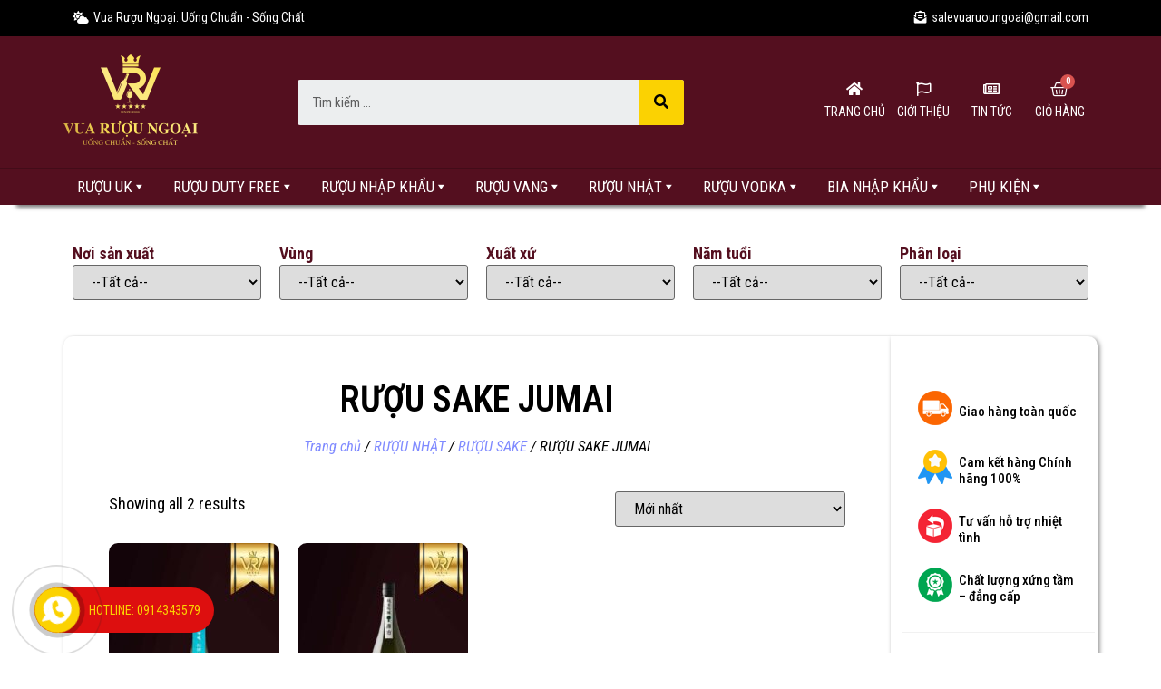

--- FILE ---
content_type: text/html; charset=UTF-8
request_url: https://vuaruoungoai.com/ruou-nhat/ruou-sake/ruou-sake-jumai/
body_size: 26604
content:
<!doctype html><html lang="vi"><head><meta charset="UTF-8"><meta name="viewport" content="width=device-width, initial-scale=1"><link rel="profile" href="http://gmpg.org/xfn/11"><title>Bán Rượu Sake Jumai Cao Cấp Giá Tốt | Vua Rượu Ngoại</title><link rel="stylesheet" href="https://fonts.googleapis.com/css?family=Roboto%20Condensed%3A400%2C700%7CQuicksand%3A100%2C100italic%2C200%2C200italic%2C300%2C300italic%2C400%2C400italic%2C500%2C500italic%2C600%2C600italic%2C700%2C700italic%2C800%2C800italic%2C900%2C900italic%7CRoboto%20Condensed%3A100%2C100italic%2C200%2C200italic%2C300%2C300italic%2C400%2C400italic%2C500%2C500italic%2C600%2C600italic%2C700%2C700italic%2C800%2C800italic%2C900%2C900italic%7CPacifico%3A100%2C100italic%2C200%2C200italic%2C300%2C300italic%2C400%2C400italic%2C500%2C500italic%2C600%2C600italic%2C700%2C700italic%2C800%2C800italic%2C900%2C900italic&#038;subset=vietnamese&#038;display=swap" /><meta name="robots" content="noindex, follow" /><meta property="og:locale" content="vi_VN" /><meta property="og:type" content="article" /><meta property="og:title" content="Bán Rượu Sake Jumai Cao Cấp Giá Tốt | Vua Rượu Ngoại" /><meta property="og:url" content="https://vuaruoungoai.com/ruou-nhat/ruou-sake/ruou-sake-jumai/" /><meta property="og:site_name" content="Vua Rượu Ngoại" /><meta name="twitter:card" content="summary_large_image" /> <script type="application/ld+json" class="yoast-schema-graph">{"@context":"https://schema.org","@graph":[{"@type":"Organization","@id":"https://vuaruoungoai.com/#organization","name":"Vua R\u01b0\u1ee3u Ngo\u1ea1i","url":"https://vuaruoungoai.com/","sameAs":["https://www.facebook.com/vuaruoungoai0914343579/","https://www.youtube.com/channel/UC_zum6AvLZMU4loZ0G669EQ"],"logo":{"@type":"ImageObject","@id":"https://vuaruoungoai.com/#logo","inLanguage":"vi","url":"https://vuaruoungoai.com/wp-content/uploads/2020/08/logo-vuaruoungoai-2020.png","width":148,"height":100,"caption":"Vua R\u01b0\u1ee3u Ngo\u1ea1i"},"image":{"@id":"https://vuaruoungoai.com/#logo"}},{"@type":"WebSite","@id":"https://vuaruoungoai.com/#website","url":"https://vuaruoungoai.com/","name":"Vua R\u01b0\u1ee3u Ngo\u1ea1i","description":"VuaRuouNgoai Ch\u1ea5t L\u01b0\u1ee3ng - \u0110\u1eb3ng C\u1ea5p","publisher":{"@id":"https://vuaruoungoai.com/#organization"},"potentialAction":[{"@type":"SearchAction","target":"https://vuaruoungoai.com/?s={search_term_string}","query-input":"required name=search_term_string"}],"inLanguage":"vi"},{"@type":"CollectionPage","@id":"https://vuaruoungoai.com/ruou-nhat/ruou-sake/ruou-sake-jumai/#webpage","url":"https://vuaruoungoai.com/ruou-nhat/ruou-sake/ruou-sake-jumai/","name":"B\u00e1n R\u01b0\u1ee3u Sake Jumai Cao C\u1ea5p Gi\u00e1 T\u1ed1t | Vua R\u01b0\u1ee3u Ngo\u1ea1i","isPartOf":{"@id":"https://vuaruoungoai.com/#website"},"breadcrumb":{"@id":"https://vuaruoungoai.com/ruou-nhat/ruou-sake/ruou-sake-jumai/#breadcrumb"},"inLanguage":"vi"},{"@type":"BreadcrumbList","@id":"https://vuaruoungoai.com/ruou-nhat/ruou-sake/ruou-sake-jumai/#breadcrumb","itemListElement":[{"@type":"ListItem","position":1,"item":{"@type":"WebPage","@id":"https://vuaruoungoai.com/","url":"https://vuaruoungoai.com/","name":"Trang ch\u1ee7"}},{"@type":"ListItem","position":2,"item":{"@type":"WebPage","@id":"https://vuaruoungoai.com/ruou-nhat/","url":"https://vuaruoungoai.com/ruou-nhat/","name":"R\u01af\u1ee2U NH\u1eacT"}},{"@type":"ListItem","position":3,"item":{"@type":"WebPage","@id":"https://vuaruoungoai.com/ruou-nhat/ruou-sake/","url":"https://vuaruoungoai.com/ruou-nhat/ruou-sake/","name":"R\u01af\u1ee2U SAKE"}},{"@type":"ListItem","position":4,"item":{"@type":"WebPage","@id":"https://vuaruoungoai.com/ruou-nhat/ruou-sake/ruou-sake-jumai/","url":"https://vuaruoungoai.com/ruou-nhat/ruou-sake/ruou-sake-jumai/","name":"R\u01af\u1ee2U SAKE JUMAI"}}]}]}</script> <link rel='dns-prefetch' href='//fonts.googleapis.com' /><link href='https://fonts.gstatic.com' crossorigin rel='preconnect' /><link rel="alternate" type="application/rss+xml" title="Dòng thông tin Vua Rượu Ngoại &raquo;" href="https://vuaruoungoai.com/feed/" /><link rel="alternate" type="application/rss+xml" title="Dòng phản hồi Vua Rượu Ngoại &raquo;" href="https://vuaruoungoai.com/comments/feed/" /><link rel="alternate" type="application/rss+xml" title="Nguồn cấp Vua Rượu Ngoại &raquo; RƯỢU SAKE JUMAI Danh mục" href="https://vuaruoungoai.com/ruou-nhat/ruou-sake/ruou-sake-jumai/feed/" /><style type="text/css">img.wp-smiley,img.emoji{display:inline!important;border:none!important;box-shadow:none!important;height:1em!important;width:1em!important;margin:0 .07em!important;vertical-align:-0.1em!important;background:none!important;padding:0!important}</style><link rel='stylesheet' id='wp-block-library-css' href='https://vuaruoungoai.com/wp-includes/css/dist/block-library/style.min.css?ver=5.5.17' type='text/css' media='all' /><link data-minify="1" rel='stylesheet' id='wc-block-vendors-style-css' href='https://vuaruoungoai.com/wp-content/cache/min/1/wp-content/plugins/woocommerce/packages/woocommerce-blocks/build/vendors-style-840355aa0fbebb067e3d9a793588daab.css' type='text/css' media='all' /><link data-minify="1" rel='stylesheet' id='wc-block-style-css' href='https://vuaruoungoai.com/wp-content/cache/min/1/wp-content/plugins/woocommerce/packages/woocommerce-blocks/build/style-f6a52fe7f720a1adf18f8010e3d0cb95.css' type='text/css' media='all' /><link data-minify="1" rel='stylesheet' id='jet-engine-frontend-css' href='https://vuaruoungoai.com/wp-content/cache/min/1/wp-content/plugins/jet-engine/assets/css/frontend-df971aff0ef8983db49accd999138a4f.css' type='text/css' media='all' /><link data-minify="1" rel='stylesheet' id='woocommerce-layout-css' href='https://vuaruoungoai.com/wp-content/cache/min/1/wp-content/plugins/woocommerce/assets/css/woocommerce-layout-3aa05bf0ca68376de8fd3fa727dc6c84.css' type='text/css' media='all' /><link rel='stylesheet' id='woocommerce-smallscreen-css' href='https://vuaruoungoai.com/wp-content/plugins/woocommerce/assets/css/woocommerce-smallscreen.css?ver=4.3.2' type='text/css' media='only screen and (max-width: 768px)' /><link data-minify="1" rel='stylesheet' id='woocommerce-general-css' href='https://vuaruoungoai.com/wp-content/cache/min/1/wp-content/plugins/woocommerce/assets/css/woocommerce-6eb94a09c515f11db83101ffcf8ebad7.css' type='text/css' media='all' /><style id='woocommerce-inline-inline-css' type='text/css'>.woocommerce form .form-row .required{visibility:visible}</style><link data-minify="1" rel='stylesheet' id='megamenu-css' href='https://vuaruoungoai.com/wp-content/cache/min/1/wp-content/uploads/maxmegamenu/style-85ffb8c59ca570c7c0668e418ac2cbca.css' type='text/css' media='all' /><link rel='stylesheet' id='dashicons-css' href='https://vuaruoungoai.com/wp-includes/css/dashicons.min.css?ver=5.5.17' type='text/css' media='all' /><link data-minify="1" rel='stylesheet' id='megamenu-genericons-css' href='https://vuaruoungoai.com/wp-content/cache/min/1/wp-content/plugins/megamenu-pro/icons/genericons/genericons/genericons-132d6cb5719d3fe0935a3735d83e7417.css' type='text/css' media='all' /><link rel='stylesheet' id='megamenu-fontawesome-css' href='https://vuaruoungoai.com/wp-content/plugins/megamenu-pro/icons/fontawesome/css/font-awesome.min.css?ver=2.1' type='text/css' media='all' /><link rel='stylesheet' id='megamenu-fontawesome5-css' href='https://vuaruoungoai.com/wp-content/plugins/megamenu-pro/icons/fontawesome5/css/all.min.css?ver=2.1' type='text/css' media='all' /><link rel='stylesheet' id='hello-elementor-css' href='https://vuaruoungoai.com/wp-content/themes/hello-elementor/style.min.css?ver=2.2.0' type='text/css' media='all' /><link rel='stylesheet' id='hello-elementor-theme-style-css' href='https://vuaruoungoai.com/wp-content/themes/hello-elementor/theme.min.css?ver=2.2.0' type='text/css' media='all' /><link data-minify="1" rel='stylesheet' id='jet-woo-builder-css' href='https://vuaruoungoai.com/wp-content/cache/min/1/wp-content/plugins/jet-woo-builder/assets/css/jet-woo-builder-c1f2a180235cdcbbf499c1101e7741db.css' type='text/css' media='all' /><style id='jet-woo-builder-inline-css' type='text/css'>@font-face{font-family:"WooCommerce";src:url(https://vuaruoungoai.com/wp-content/plugins/woocommerce/assets/fonts/WooCommerce.eot);src:url("https://vuaruoungoai.com/wp-content/plugins/woocommerce/assets/fonts/WooCommerce.eot?#iefix") format("embedded-opentype"),url(https://vuaruoungoai.com/wp-content/plugins/woocommerce/assets/fonts/WooCommerce.woff) format("woff"),url(https://vuaruoungoai.com/wp-content/plugins/woocommerce/assets/fonts/WooCommerce.ttf) format("truetype"),url("https://vuaruoungoai.com/wp-content/plugins/woocommerce/assets/fonts/WooCommerce.svg#WooCommerce") format("svg");font-weight:400;font-style:normal}</style><link data-minify="1" rel='stylesheet' id='jet-woo-builder-frontend-css' href='https://vuaruoungoai.com/wp-content/cache/min/1/wp-content/plugins/jet-woo-builder/assets/css/lib/jetwoobuilder-frontend-font/css/jetwoobuilder-frontend-font-8104c36b87ebc960992772dc68d25aeb.css' type='text/css' media='all' /><link rel='stylesheet' id='elementor-icons-css' href='https://vuaruoungoai.com/wp-content/plugins/elementor/assets/lib/eicons/css/elementor-icons.min.css?ver=5.7.0' type='text/css' media='all' /><link rel='stylesheet' id='elementor-animations-css' href='https://vuaruoungoai.com/wp-content/plugins/elementor/assets/lib/animations/animations.min.css?ver=2.9.14' type='text/css' media='all' /><link rel='stylesheet' id='elementor-frontend-css' href='https://vuaruoungoai.com/wp-content/plugins/elementor/assets/css/frontend.min.css?ver=2.9.14' type='text/css' media='all' /><link rel='stylesheet' id='elementor-pro-css' href='https://vuaruoungoai.com/wp-content/plugins/elementor-pro/assets/css/frontend.min.css?ver=2.10.3' type='text/css' media='all' /><link data-minify="1" rel='stylesheet' id='jet-smart-filters-css' href='https://vuaruoungoai.com/wp-content/cache/min/1/wp-content/plugins/jet-smart-filters/assets/css/public-2a2be4eedc6fb68c782ed2487b05ab8c.css' type='text/css' media='all' /><link data-minify="1" rel='stylesheet' id='elementor-global-css' href='https://vuaruoungoai.com/wp-content/cache/min/1/wp-content/uploads/elementor/css/global-a84ed8e2975dfd95a987aea27feea38d.css' type='text/css' media='all' /><link data-minify="1" rel='stylesheet' id='elementor-post-6051-css' href='https://vuaruoungoai.com/wp-content/cache/min/1/wp-content/uploads/elementor/css/post-6051-40485735792547ce7a26332d09a10530.css' type='text/css' media='all' /><link data-minify="1" rel='stylesheet' id='elementor-post-5385-css' href='https://vuaruoungoai.com/wp-content/cache/min/1/wp-content/uploads/elementor/css/post-5385-28e314653ec4253bc644fd829c745dc0.css' type='text/css' media='all' /><link data-minify="1" rel='stylesheet' id='elementor-post-5499-css' href='https://vuaruoungoai.com/wp-content/cache/min/1/wp-content/uploads/elementor/css/post-5499-55844a3551c68b90337490fd837fd83d.css' type='text/css' media='all' /><link data-minify="1" rel='stylesheet' id='elementor-post-6427-css' href='https://vuaruoungoai.com/wp-content/cache/min/1/wp-content/uploads/elementor/css/post-6427-f3e353627169cc93b73fef6ad81b139c.css' type='text/css' media='all' /><link rel='stylesheet' id='elementor-icons-shared-0-css' href='https://vuaruoungoai.com/wp-content/plugins/elementor/assets/lib/font-awesome/css/fontawesome.min.css?ver=5.12.0' type='text/css' media='all' /><link rel='stylesheet' id='elementor-icons-fa-solid-css' href='https://vuaruoungoai.com/wp-content/plugins/elementor/assets/lib/font-awesome/css/solid.min.css?ver=5.12.0' type='text/css' media='all' /><link rel='stylesheet' id='elementor-icons-fa-regular-css' href='https://vuaruoungoai.com/wp-content/plugins/elementor/assets/lib/font-awesome/css/regular.min.css?ver=5.12.0' type='text/css' media='all' /><link rel='stylesheet' id='elementor-icons-fa-brands-css' href='https://vuaruoungoai.com/wp-content/plugins/elementor/assets/lib/font-awesome/css/brands.min.css?ver=5.12.0' type='text/css' media='all' /> <script type='text/javascript' src='https://vuaruoungoai.com/wp-includes/js/jquery/jquery.js?ver=1.12.4-wp' id='jquery-core-js'></script> <link rel="https://api.w.org/" href="https://vuaruoungoai.com/wp-json/" /><link rel="EditURI" type="application/rsd+xml" title="RSD" href="https://vuaruoungoai.com/xmlrpc.php?rsd" /><link rel="wlwmanifest" type="application/wlwmanifest+xml" href="https://vuaruoungoai.com/wp-includes/wlwmanifest.xml" /><meta name="generator" content="WordPress 5.5.17" /><meta name="generator" content="WooCommerce 4.3.2" /><style type="text/css" id="csseditorglobal">.woocommerce table.shop_attributes td p{padding:8px 10px!important}td.product-price,th.product-price,th.product-subtotal,td.product-subtotal,tr.cart-subtotal,tr.order-total{display:none!important}.cart_totals h2{display:none}.woocommerce #respond input#submit.alt,.woocommerce a.button.alt,.woocommerce button.button.alt,.woocommerce input.button.alt,.woocommerce #respond input#submit.alt:hover,.woocommerce a.button.alt:hover,.woocommerce button.button.alt:hover,.woocommerce input.button.alt:hover{background-color:#540F1F}span.elementor-button-text{color:#fff}.elementor-menu-cart__subtotal,span.quantity{display:none!important}textarea#order_comments{height:125px}th.product-total,td.product-total{display:none!important}li.woocommerce-order-overview__total.total,tfoot{display:none!important}</style><style type="text/css" id="csseditorphone">@media only screen and (min-width:320px) and (max-width:667px){ul#mega-menu-menu-1{width:720%!important;margin-top:20px!important}a.mega-menu-link{font-size:15px!important}#mega-menu-wrap-menu-1 #mega-menu-menu-1 li.mega-menu-item-has-children>a.mega-menu-link>span.mega-indicator{font-size:20px!important}#mega-menu-wrap-menu-1 #mega-menu-menu-1 li.mega-menu-megamenu>ul.mega-sub-menu>li.mega-menu-row .mega-menu-column>ul.mega-sub-menu>li.mega-menu-item{padding:10px 10px 10px 10px!important;width:100%}li#mega-menu-5476-0-1,li#mega-menu-5476-0-2,li#mega-menu-item-5667,li#mega-menu-5420-0-2,li#mega-menu-5421-0-0,li#mega-menu-5421-0-1,li#mega-menu-5421-0-2,li#mega-menu-5422-0-1,li#mega-menu-5422-0-2,li#mega-menu-5419-0-0,li#mega-menu-5419-0-1,li#mega-menu-5475-0-0,li#mega-menu-5475-0-1,li#mega-menu-item-6041,li#mega-menu-5423-0-1,li#mega-menu-5423-0-2{border-right:1px solid #f3f3f3!important;height:auto!important}li#mega-menu-item-elementor-library-3,li#mega-menu-item-elementor-library-5,li#mega-menu-item-elementor-library-7,li#mega-menu-item-elementor-library-6,li#mega-menu-item-elementor-library-8{display:none!important}i.eicon-chevron-left,i.eicon-chevron-right{display:none!important}}</style> <script async src="https://www.googletagmanager.com/gtag/js?id=UA-175171418-1"></script> <script>window.dataLayer = window.dataLayer || [];
  function gtag(){dataLayer.push(arguments);}
  gtag('js', new Date());

  gtag('config', 'UA-175171418-1');</script><script src="https://www.google.com/recaptcha/api.js?hl=vi" async defer></script> <script type="application/ld+json">{"@context":"https:\/\/schema.org","@graph":[{"@context":"https:\/\/schema.org","@type":"SiteNavigationElement","id":"site-navigation","name":"R\u01af\u1ee2U UK","url":"https:\/\/vuaruoungoai.com\/ruou-anh\/"},{"@context":"https:\/\/schema.org","@type":"SiteNavigationElement","id":"site-navigation","name":"SINGLE MALT SCOTCH WHISKY","url":""},{"@context":"https:\/\/schema.org","@type":"SiteNavigationElement","id":"site-navigation","name":"MACALLAN UK","url":"https:\/\/vuaruoungoai.com\/ruou-anh\/macallan-uk\/"},{"@context":"https:\/\/schema.org","@type":"SiteNavigationElement","id":"site-navigation","name":"DALMORE UK","url":"https:\/\/vuaruoungoai.com\/ruou-anh\/dalmore-uk\/"},{"@context":"https:\/\/schema.org","@type":"SiteNavigationElement","id":"site-navigation","name":"LAGAVULIN UK","url":"https:\/\/vuaruoungoai.com\/ruou-anh\/lagavulin-uk\/"},{"@context":"https:\/\/schema.org","@type":"SiteNavigationElement","id":"site-navigation","name":"GLENLIVET UK","url":"https:\/\/vuaruoungoai.com\/ruou-anh\/the-glenlivet-uk\/"},{"@context":"https:\/\/schema.org","@type":"SiteNavigationElement","id":"site-navigation","name":"TALISKER UK","url":"https:\/\/vuaruoungoai.com\/ruou-anh\/talisker-uk\/"},{"@context":"https:\/\/schema.org","@type":"SiteNavigationElement","id":"site-navigation","name":"BAVENIE UK","url":"https:\/\/vuaruoungoai.com\/ruou-anh\/bavenie-uk\/"},{"@context":"https:\/\/schema.org","@type":"SiteNavigationElement","id":"site-navigation","name":"SINGLETON UK","url":"https:\/\/vuaruoungoai.com\/ruou-anh\/singleton-uk\/"},{"@context":"https:\/\/schema.org","@type":"SiteNavigationElement","id":"site-navigation","name":"CAOL ILA UK","url":"https:\/\/vuaruoungoai.com\/ruou-anh\/cao-lla-uk\/"},{"@context":"https:\/\/schema.org","@type":"SiteNavigationElement","id":"site-navigation","name":"GLENFIDDICH UK","url":"https:\/\/vuaruoungoai.com\/ruou-anh\/glenfiddich-uk\/"},{"@context":"https:\/\/schema.org","@type":"SiteNavigationElement","id":"site-navigation","name":"ABERLOUR UK","url":"https:\/\/vuaruoungoai.com\/ruou-anh\/aberlour-uk\/"},{"@context":"https:\/\/schema.org","@type":"SiteNavigationElement","id":"site-navigation","name":"LAPHROAIG UK","url":"https:\/\/vuaruoungoai.com\/ruou-anh\/laphroaig-uk\/"},{"@context":"https:\/\/schema.org","@type":"SiteNavigationElement","id":"site-navigation","name":"HAIGHLAND PARK UK","url":"https:\/\/vuaruoungoai.com\/ruou-anh\/haighland-park-uk\/"},{"@context":"https:\/\/schema.org","@type":"SiteNavigationElement","id":"site-navigation","name":"BLENDED SCOTCH WHISKY","url":""},{"@context":"https:\/\/schema.org","@type":"SiteNavigationElement","id":"site-navigation","name":"CHIVAS UK","url":"https:\/\/vuaruoungoai.com\/ruou-anh\/chivas-uk\/"},{"@context":"https:\/\/schema.org","@type":"SiteNavigationElement","id":"site-navigation","name":"JOHNNIE WALKER UK","url":"https:\/\/vuaruoungoai.com\/ruou-anh\/johnnie-walker-uk\/"},{"@context":"https:\/\/schema.org","@type":"SiteNavigationElement","id":"site-navigation","name":"BALLANTINES UK","url":"https:\/\/vuaruoungoai.com\/ruou-anh\/ballantines-uk\/"},{"@context":"https:\/\/schema.org","@type":"SiteNavigationElement","id":"site-navigation","name":"R\u01af\u1ee2U UK KH\u00c1C","url":"https:\/\/vuaruoungoai.com\/ruou-anh\/ruou-uk-khac\/"},{"@context":"https:\/\/schema.org","@type":"SiteNavigationElement","id":"site-navigation","name":"R\u01af\u1ee2U DUTY FREE","url":"https:\/\/vuaruoungoai.com\/ruou-xach-tay\/"},{"@context":"https:\/\/schema.org","@type":"SiteNavigationElement","id":"site-navigation","name":"MACALLAN DUTY FREE","url":"https:\/\/vuaruoungoai.com\/ruou-xach-tay\/macallan-duty-free\/"},{"@context":"https:\/\/schema.org","@type":"SiteNavigationElement","id":"site-navigation","name":"DALMORE DUTY FREE","url":"https:\/\/vuaruoungoai.com\/ruou-xach-tay\/dalmor-duty-free\/"},{"@context":"https:\/\/schema.org","@type":"SiteNavigationElement","id":"site-navigation","name":"BALVENIE DUTY FREE","url":"https:\/\/vuaruoungoai.com\/ruou-xach-tay\/balvenie-duty-free\/"},{"@context":"https:\/\/schema.org","@type":"SiteNavigationElement","id":"site-navigation","name":"GLEN DEVEROR DUTY FREE","url":"https:\/\/vuaruoungoai.com\/ruou-xach-tay\/glen-deveror-duty-free\/"},{"@context":"https:\/\/schema.org","@type":"SiteNavigationElement","id":"site-navigation","name":"ABERLOUR DUTY FREE","url":"https:\/\/vuaruoungoai.com\/ruou-xach-tay\/aberlour-duty-free\/"},{"@context":"https:\/\/schema.org","@type":"SiteNavigationElement","id":"site-navigation","name":"HIGHTLAND PARK DUTY FREE","url":"https:\/\/vuaruoungoai.com\/ruou-xach-tay\/hightland-park-duty-free\/"},{"@context":"https:\/\/schema.org","@type":"SiteNavigationElement","id":"site-navigation","name":"CAO ILA DUTY FREE","url":"https:\/\/vuaruoungoai.com\/ruou-xach-tay\/cao-ila-duty-free\/"},{"@context":"https:\/\/schema.org","@type":"SiteNavigationElement","id":"site-navigation","name":"SINGLETON DUTY FREE","url":"https:\/\/vuaruoungoai.com\/ruou-xach-tay\/singleton-duty-free\/"},{"@context":"https:\/\/schema.org","@type":"SiteNavigationElement","id":"site-navigation","name":"LAGAVULIN DUTY FREE","url":"https:\/\/vuaruoungoai.com\/ruou-xach-tay\/lagavulin-duty-free\/"},{"@context":"https:\/\/schema.org","@type":"SiteNavigationElement","id":"site-navigation","name":"BOWMORE DUTY FREE","url":"https:\/\/vuaruoungoai.com\/ruou-xach-tay\/bowmore-duty-free\/"},{"@context":"https:\/\/schema.org","@type":"SiteNavigationElement","id":"site-navigation","name":"LAPHROAIG DUTY FREE","url":"https:\/\/vuaruoungoai.com\/ruou-xach-tay\/laphroaig-duty-free\/"},{"@context":"https:\/\/schema.org","@type":"SiteNavigationElement","id":"site-navigation","name":"GLENMORANGIE DUTY FREE","url":"https:\/\/vuaruoungoai.com\/ruou-xach-tay\/glenmorangie-duty-free\/"},{"@context":"https:\/\/schema.org","@type":"SiteNavigationElement","id":"site-navigation","name":"TALISKER DUTY FREE","url":"https:\/\/vuaruoungoai.com\/ruou-xach-tay\/talisker-duty-free\/"},{"@context":"https:\/\/schema.org","@type":"SiteNavigationElement","id":"site-navigation","name":"BLENDED SCOTH WISKY","url":""},{"@context":"https:\/\/schema.org","@type":"SiteNavigationElement","id":"site-navigation","name":"JURA DUTY FREE","url":"https:\/\/vuaruoungoai.com\/ruou-xach-tay\/jura-duty-free\/"},{"@context":"https:\/\/schema.org","@type":"SiteNavigationElement","id":"site-navigation","name":"ROYAL BRACKLA DUTY FREE","url":"https:\/\/vuaruoungoai.com\/ruou-xach-tay\/royal-brackla-duty-free\/"},{"@context":"https:\/\/schema.org","@type":"SiteNavigationElement","id":"site-navigation","name":"JAMESON DUTY FREE","url":"https:\/\/vuaruoungoai.com\/ruou-xach-tay\/jameson-duty-free\/"},{"@context":"https:\/\/schema.org","@type":"SiteNavigationElement","id":"site-navigation","name":"CHIVAS DUTY FREE","url":"https:\/\/vuaruoungoai.com\/ruou-xach-tay\/chivas-duty-free\/"},{"@context":"https:\/\/schema.org","@type":"SiteNavigationElement","id":"site-navigation","name":"R\u01af\u1ee2U DUTY FREE KH\u00c1C","url":"https:\/\/vuaruoungoai.com\/ruou-xach-tay\/ruou-duty-free-khac\/"},{"@context":"https:\/\/schema.org","@type":"SiteNavigationElement","id":"site-navigation","name":"R\u01af\u1ee2U NH\u1eacP KH\u1ea8U","url":"https:\/\/vuaruoungoai.com\/ruou-nhap-khau\/"},{"@context":"https:\/\/schema.org","@type":"SiteNavigationElement","id":"site-navigation","name":"R\u01af\u1ee2U BOWMORE","url":"https:\/\/vuaruoungoai.com\/ruou-nhap-khau\/ruou-bowmore\/"},{"@context":"https:\/\/schema.org","@type":"SiteNavigationElement","id":"site-navigation","name":"R\u01af\u1ee2U GLENFARCLAS","url":"https:\/\/vuaruoungoai.com\/ruou-nhap-khau\/ruou-glenfarclas\/"},{"@context":"https:\/\/schema.org","@type":"SiteNavigationElement","id":"site-navigation","name":"R\u01af\u1ee2U GLENFIDDICH","url":"https:\/\/vuaruoungoai.com\/ruou-nhap-khau\/ruou-glenfiddich\/"},{"@context":"https:\/\/schema.org","@type":"SiteNavigationElement","id":"site-navigation","name":"R\u01af\u1ee2U GLENMORANGIE","url":"https:\/\/vuaruoungoai.com\/ruou-nhap-khau\/ruou-glenmorangie\/"},{"@context":"https:\/\/schema.org","@type":"SiteNavigationElement","id":"site-navigation","name":"R\u01af\u1ee2U LAGAVULIN","url":"https:\/\/vuaruoungoai.com\/ruou-nhap-khau\/ruou-lagavulin\/"},{"@context":"https:\/\/schema.org","@type":"SiteNavigationElement","id":"site-navigation","name":"R\u01af\u1ee2U LAPHROAIG","url":"https:\/\/vuaruoungoai.com\/ruou-nhap-khau\/ruou-laphroaig\/"},{"@context":"https:\/\/schema.org","@type":"SiteNavigationElement","id":"site-navigation","name":"R\u01af\u1ee2U MACALLAN","url":"https:\/\/vuaruoungoai.com\/ruou-nhap-khau\/ruou-macallan\/"},{"@context":"https:\/\/schema.org","@type":"SiteNavigationElement","id":"site-navigation","name":"R\u01af\u1ee2U SINGLETON","url":"https:\/\/vuaruoungoai.com\/ruou-nhap-khau\/ruou-singleton\/"},{"@context":"https:\/\/schema.org","@type":"SiteNavigationElement","id":"site-navigation","name":"R\u01af\u1ee2U GLENLIVET","url":"https:\/\/vuaruoungoai.com\/ruou-nhap-khau\/ruou-glenlivet\/"},{"@context":"https:\/\/schema.org","@type":"SiteNavigationElement","id":"site-navigation","name":"R\u01af\u1ee2U DALMORE","url":"https:\/\/vuaruoungoai.com\/ruou-nhap-khau\/ruou-dalmore\/"},{"@context":"https:\/\/schema.org","@type":"SiteNavigationElement","id":"site-navigation","name":"COGNAC","url":""},{"@context":"https:\/\/schema.org","@type":"SiteNavigationElement","id":"site-navigation","name":"R\u01af\u1ee2U CAMUS","url":"https:\/\/vuaruoungoai.com\/ruou-nhap-khau\/ruou-camus\/"},{"@context":"https:\/\/schema.org","@type":"SiteNavigationElement","id":"site-navigation","name":"R\u01af\u1ee2U HENNESSY","url":"https:\/\/vuaruoungoai.com\/ruou-nhap-khau\/ruou-hennessy\/"},{"@context":"https:\/\/schema.org","@type":"SiteNavigationElement","id":"site-navigation","name":"R\u01af\u1ee2U MARTELL","url":"https:\/\/vuaruoungoai.com\/ruou-nhap-khau\/ruou-martell\/"},{"@context":"https:\/\/schema.org","@type":"SiteNavigationElement","id":"site-navigation","name":"R\u01af\u1ee2U REMY MARTIN","url":"https:\/\/vuaruoungoai.com\/ruou-nhap-khau\/ruou-remy-martin\/"},{"@context":"https:\/\/schema.org","@type":"SiteNavigationElement","id":"site-navigation","name":"R\u01af\u1ee2U BALLANTINES","url":"https:\/\/vuaruoungoai.com\/ruou-nhap-khau\/ruou-ballantines\/"},{"@context":"https:\/\/schema.org","@type":"SiteNavigationElement","id":"site-navigation","name":"R\u01af\u1ee2U CHIVAS","url":"https:\/\/vuaruoungoai.com\/ruou-nhap-khau\/ruou-chivas\/"},{"@context":"https:\/\/schema.org","@type":"SiteNavigationElement","id":"site-navigation","name":"R\u01af\u1ee2U DEWAR","url":"https:\/\/vuaruoungoai.com\/ruou-nhap-khau\/ruou-dewar\/"},{"@context":"https:\/\/schema.org","@type":"SiteNavigationElement","id":"site-navigation","name":"R\u01af\u1ee2U JOHNNIE WALKER","url":"https:\/\/vuaruoungoai.com\/ruou-nhap-khau\/ruou-johnnie-walker\/"},{"@context":"https:\/\/schema.org","@type":"SiteNavigationElement","id":"site-navigation","name":"R\u01af\u1ee2U VANG","url":"https:\/\/vuaruoungoai.com\/ruou-vang\/"},{"@context":"https:\/\/schema.org","@type":"SiteNavigationElement","id":"site-navigation","name":"XU\u1ea4T X\u1ee8","url":""},{"@context":"https:\/\/schema.org","@type":"SiteNavigationElement","id":"site-navigation","name":"R\u01af\u1ee2U VANG CHILE","url":"https:\/\/vuaruoungoai.com\/ruou-vang\/vang-chile\/"},{"@context":"https:\/\/schema.org","@type":"SiteNavigationElement","id":"site-navigation","name":"R\u01af\u1ee2U VANG PH\u00c1P","url":"https:\/\/vuaruoungoai.com\/ruou-vang\/vang-phap\/"},{"@context":"https:\/\/schema.org","@type":"SiteNavigationElement","id":"site-navigation","name":"R\u01af\u1ee2U VANG \u00dd","url":"https:\/\/vuaruoungoai.com\/ruou-vang\/ruou-vang-y\/"},{"@context":"https:\/\/schema.org","@type":"SiteNavigationElement","id":"site-navigation","name":"R\u01af\u1ee2U VANG T\u00c2Y BAN NHA","url":"https:\/\/vuaruoungoai.com\/ruou-vang\/vang-tay-ban-nha\/"},{"@context":"https:\/\/schema.org","@type":"SiteNavigationElement","id":"site-navigation","name":"R\u01af\u1ee2U VANG M\u1ef8","url":"https:\/\/vuaruoungoai.com\/ruou-vang\/vang-my\/"},{"@context":"https:\/\/schema.org","@type":"SiteNavigationElement","id":"site-navigation","name":"R\u01af\u1ee2U VANG \u00daC","url":"https:\/\/vuaruoungoai.com\/ruou-vang\/vang-uc\/"},{"@context":"https:\/\/schema.org","@type":"SiteNavigationElement","id":"site-navigation","name":"R\u01af\u1ee2U VANG NEW ZEALAND","url":"https:\/\/vuaruoungoai.com\/ruou-vang\/vang-new-zealand\/"},{"@context":"https:\/\/schema.org","@type":"SiteNavigationElement","id":"site-navigation","name":"R\u01af\u1ee2U VANG ARGHENTINA","url":"https:\/\/vuaruoungoai.com\/ruou-vang\/vang-arghentina\/"},{"@context":"https:\/\/schema.org","@type":"SiteNavigationElement","id":"site-navigation","name":"LO\u1ea0I VANG","url":""},{"@context":"https:\/\/schema.org","@type":"SiteNavigationElement","id":"site-navigation","name":"VANG CAO C\u1ea4P","url":"https:\/\/vuaruoungoai.com\/ruou-vang\/vang-cao-cap\/"},{"@context":"https:\/\/schema.org","@type":"SiteNavigationElement","id":"site-navigation","name":"R\u01af\u1ee2U VANG CHAMPAGNE-SPAKLING","url":"https:\/\/vuaruoungoai.com\/ruou-vang\/champagne-spakling\/"},{"@context":"https:\/\/schema.org","@type":"SiteNavigationElement","id":"site-navigation","name":"R\u01af\u1ee2U VANG NG\u1eccT","url":"https:\/\/vuaruoungoai.com\/ruou-vang\/vang-ngot\/"},{"@context":"https:\/\/schema.org","@type":"SiteNavigationElement","id":"site-navigation","name":"R\u01af\u1ee2U VANG \u0110\u1ece","url":"https:\/\/vuaruoungoai.com\/ruou-vang\/ruou-vang-do\/"},{"@context":"https:\/\/schema.org","@type":"SiteNavigationElement","id":"site-navigation","name":"R\u01af\u1ee2U VANG TR\u1eaeNG","url":"https:\/\/vuaruoungoai.com\/ruou-vang\/vang-trang\/"},{"@context":"https:\/\/schema.org","@type":"SiteNavigationElement","id":"site-navigation","name":"R\u01af\u1ee2U VANG B\u1ecaCH","url":"https:\/\/vuaruoungoai.com\/ruou-vang\/vang-bich\/"},{"@context":"https:\/\/schema.org","@type":"SiteNavigationElement","id":"site-navigation","name":"R\u01af\u1ee2U NH\u1eacT","url":"https:\/\/vuaruoungoai.com\/ruou-nhat\/"},{"@context":"https:\/\/schema.org","@type":"SiteNavigationElement","id":"site-navigation","name":"R\u01af\u1ee2U WHISKY NH\u1eacT","url":"https:\/\/vuaruoungoai.com\/ruou-nhat\/ruou-whisky-nhat\/"},{"@context":"https:\/\/schema.org","@type":"SiteNavigationElement","id":"site-navigation","name":"R\u01af\u1ee2U WHISKY YAMAZAKI","url":"https:\/\/vuaruoungoai.com\/ruou-nhat\/ruou-whisky-nhat\/ruou-whisky-yamazaki\/"},{"@context":"https:\/\/schema.org","@type":"SiteNavigationElement","id":"site-navigation","name":"R\u01af\u1ee2U WHISKY HIBIKI","url":"https:\/\/vuaruoungoai.com\/ruou-nhat\/ruou-whisky-nhat\/ruou-whisky-hibiki\/"},{"@context":"https:\/\/schema.org","@type":"SiteNavigationElement","id":"site-navigation","name":"R\u01af\u1ee2U WHISKY HAKUSHU","url":"https:\/\/vuaruoungoai.com\/ruou-nhat\/ruou-whisky-nhat\/ruou-whisky-hakushu\/"},{"@context":"https:\/\/schema.org","@type":"SiteNavigationElement","id":"site-navigation","name":"RUOU WHISKY SUNTORY","url":"https:\/\/vuaruoungoai.com\/ruou-nhat\/ruou-whisky-nhat\/ruou-whisky-suntory\/"},{"@context":"https:\/\/schema.org","@type":"SiteNavigationElement","id":"site-navigation","name":"RUOU WHISKY NH\u1eacT KH\u00c1C","url":"https:\/\/vuaruoungoai.com\/ruou-nhat\/ruou-whisky-nhat\/ruou-whisky-nhat-khac\/"},{"@context":"https:\/\/schema.org","@type":"SiteNavigationElement","id":"site-navigation","name":"R\u01af\u1ee2U SAKE","url":"https:\/\/vuaruoungoai.com\/ruou-nhat\/ruou-sake\/"},{"@context":"https:\/\/schema.org","@type":"SiteNavigationElement","id":"site-navigation","name":"R\u01af\u1ee2U SAKE JUMAI","url":"https:\/\/vuaruoungoai.com\/ruou-nhat\/ruou-sake\/ruou-sake-jumai\/"},{"@context":"https:\/\/schema.org","@type":"SiteNavigationElement","id":"site-navigation","name":"R\u01af\u1ee2U SAKE TAMANOHIKARI","url":"https:\/\/vuaruoungoai.com\/ruou-nhat\/ruou-sake\/ruou-sake-tamanohikari\/"},{"@context":"https:\/\/schema.org","@type":"SiteNavigationElement","id":"site-navigation","name":"R\u01af\u1ee2U SAKE NISHINOSEKI","url":"https:\/\/vuaruoungoai.com\/ruou-nhat\/ruou-sake\/ruou-sake-nishinoseki\/"},{"@context":"https:\/\/schema.org","@type":"SiteNavigationElement","id":"site-navigation","name":"R\u01af\u1ee2U SAKE KH\u00c1C","url":"https:\/\/vuaruoungoai.com\/ruou-nhat\/ruou-sake\/ruou-sake-khac\/"},{"@context":"https:\/\/schema.org","@type":"SiteNavigationElement","id":"site-navigation","name":"R\u01af\u1ee2U M\u01a0 NH\u1eacT","url":"https:\/\/vuaruoungoai.com\/ruou-nhat\/ruou-mo-nhat\/"},{"@context":"https:\/\/schema.org","@type":"SiteNavigationElement","id":"site-navigation","name":"R\u01af\u1ee2U SHOCHU","url":"https:\/\/vuaruoungoai.com\/ruou-nhat\/ruou-mo-nhat\/ruou-shochu\/"},{"@context":"https:\/\/schema.org","@type":"SiteNavigationElement","id":"site-navigation","name":"R\u01af\u1ee2U VODKA","url":"https:\/\/vuaruoungoai.com\/ruou-vodka\/"},{"@context":"https:\/\/schema.org","@type":"SiteNavigationElement","id":"site-navigation","name":"R\u01af\u1ee2U VODKA TH\u1ee4Y \u0110I\u1ec2N","url":"https:\/\/vuaruoungoai.com\/ruou-vodka\/ruou-vodka-thuy-dien\/"},{"@context":"https:\/\/schema.org","@type":"SiteNavigationElement","id":"site-navigation","name":"R\u01af\u1ee2U VODKA NGA","url":"https:\/\/vuaruoungoai.com\/ruou-vodka\/ruou-vodka-nga\/"},{"@context":"https:\/\/schema.org","@type":"SiteNavigationElement","id":"site-navigation","name":"R\u01af\u1ee2U VODKA PH\u00c1P","url":"https:\/\/vuaruoungoai.com\/ruou-vodka\/ruou-vodka-phap\/"},{"@context":"https:\/\/schema.org","@type":"SiteNavigationElement","id":"site-navigation","name":"BIA NH\u1eacP KH\u1ea8U","url":""},{"@context":"https:\/\/schema.org","@type":"SiteNavigationElement","id":"site-navigation","name":"BIA ANH","url":"https:\/\/vuaruoungoai.com\/bia-nhap-khau\/bia-anh\/"},{"@context":"https:\/\/schema.org","@type":"SiteNavigationElement","id":"site-navigation","name":"BIA B\u1ec8","url":"https:\/\/vuaruoungoai.com\/bia-nhap-khau\/bia-bi\/"},{"@context":"https:\/\/schema.org","@type":"SiteNavigationElement","id":"site-navigation","name":"BIA TI\u1ec6P","url":"https:\/\/vuaruoungoai.com\/bia-nhap-khau\/bia-tiep\/"},{"@context":"https:\/\/schema.org","@type":"SiteNavigationElement","id":"site-navigation","name":"BIA NH\u1eacT","url":"https:\/\/vuaruoungoai.com\/bia-nhap-khau\/bia-nhat\/"},{"@context":"https:\/\/schema.org","@type":"SiteNavigationElement","id":"site-navigation","name":"BIA M\u1ef8","url":"https:\/\/vuaruoungoai.com\/bia-nhap-khau\/bia-my\/"},{"@context":"https:\/\/schema.org","@type":"SiteNavigationElement","id":"site-navigation","name":"BIA \u00daC","url":"https:\/\/vuaruoungoai.com\/bia-nhap-khau\/bia-uc\/"},{"@context":"https:\/\/schema.org","@type":"SiteNavigationElement","id":"site-navigation","name":"BIA \u0110\u1ee8C","url":"https:\/\/vuaruoungoai.com\/bia-nhap-khau\/bia-duc\/"},{"@context":"https:\/\/schema.org","@type":"SiteNavigationElement","id":"site-navigation","name":"BIA H\u00c0 LAN","url":"https:\/\/vuaruoungoai.com\/bia-nhap-khau\/bia-ha-lan\/"},{"@context":"https:\/\/schema.org","@type":"SiteNavigationElement","id":"site-navigation","name":"BIA NGA","url":"https:\/\/vuaruoungoai.com\/bia-nhap-khau\/bia-nga\/"},{"@context":"https:\/\/schema.org","@type":"SiteNavigationElement","id":"site-navigation","name":"BIA MEXICO","url":"https:\/\/vuaruoungoai.com\/bia-nhap-khau\/bia-mexico\/"},{"@context":"https:\/\/schema.org","@type":"SiteNavigationElement","id":"site-navigation","name":"PH\u1ee4 KI\u1ec6N","url":"https:\/\/vuaruoungoai.com\/phu-kien-ruou\/"},{"@context":"https:\/\/schema.org","@type":"SiteNavigationElement","id":"site-navigation","name":"PH\u1ee4 KI\u1ec6N R\u01af\u1ee2U VANG","url":""},{"@context":"https:\/\/schema.org","@type":"SiteNavigationElement","id":"site-navigation","name":"LY VANG \u0110\u1ece","url":"https:\/\/vuaruoungoai.com\/phu-kien-ruou\/ly-vang-do\/"},{"@context":"https:\/\/schema.org","@type":"SiteNavigationElement","id":"site-navigation","name":"LY VANG TR\u1eaeNG","url":"https:\/\/vuaruoungoai.com\/phu-kien-ruou\/ly-vang-trang\/"},{"@context":"https:\/\/schema.org","@type":"SiteNavigationElement","id":"site-navigation","name":"LY VANG KH\u00c1C","url":"https:\/\/vuaruoungoai.com\/phu-kien-ruou\/ly-vang-khac\/"},{"@context":"https:\/\/schema.org","@type":"SiteNavigationElement","id":"site-navigation","name":"DECANTER","url":"https:\/\/vuaruoungoai.com\/phu-kien-ruou\/decanter\/"},{"@context":"https:\/\/schema.org","@type":"SiteNavigationElement","id":"site-navigation","name":"PH\u1ee4 KI\u1ec6N WHISKY","url":""},{"@context":"https:\/\/schema.org","@type":"SiteNavigationElement","id":"site-navigation","name":"LY WHISKY","url":"https:\/\/vuaruoungoai.com\/phu-kien-ruou\/ly-whisky\/"},{"@context":"https:\/\/schema.org","@type":"SiteNavigationElement","id":"site-navigation","name":"T\u1ee6 B\u1ea2O QU\u1ea2N","url":"https:\/\/vuaruoungoai.com\/phu-kien-ruou\/tu-bao-quan\/"}]}</script><script type="application/ld+json">{"@context":"https:\/\/schema.org","@type":"WebSite","name":"Vua R\u01b0\u1ee3u Ngo\u1ea1i","url":"https:\/\/vuaruoungoai.com","potentialAction":[{"@type":"SearchAction","target":"https:\/\/vuaruoungoai.com\/?s={search_term_string}","query-input":"required name=search_term_string"}]}</script> <noscript><style>.woocommerce-product-gallery{opacity:1!important}</style></noscript><style id="wpsp-style-frontend"></style><link rel="icon" href="https://vuaruoungoai.com/wp-content/uploads/2020/07/cropped-avatar-vuaruoungoai120px-32x32.png" sizes="32x32" /><link rel="icon" href="https://vuaruoungoai.com/wp-content/uploads/2020/07/cropped-avatar-vuaruoungoai120px-192x192.png" sizes="192x192" /><link rel="apple-touch-icon" href="https://vuaruoungoai.com/wp-content/uploads/2020/07/cropped-avatar-vuaruoungoai120px-180x180.png" /><meta name="msapplication-TileImage" content="https://vuaruoungoai.com/wp-content/uploads/2020/07/cropped-avatar-vuaruoungoai120px-270x270.png" /><style type="text/css"></style><noscript><style id="rocket-lazyload-nojs-css">.rll-youtube-player,[data-lazy-src]{display:none!important}</style></noscript></head><body class="archive tax-product_cat term-ruou-sake-jumai term-444 wp-custom-logo theme-hello-elementor woocommerce woocommerce-page woocommerce-no-js wp-schema-pro-2.5.2 mega-menu-menu-1 elementor-default elementor-template-full-width elementor-kit-6051 elementor-page-6427"><div id="fb-root"></div>  <div class="fb-customerchat" attribution=setup_tool page_id="1837320879931208" theme_color="#fa3c4c" logged_in_greeting="Chào Bạn! Bạn cần chúng tôi giúp gì?" logged_out_greeting="Chào Bạn! Bạn cần chúng tôi giúp gì?"><div data-elementor-type="header" data-elementor-id="5385" class="elementor elementor-5385 elementor-location-header" data-elementor-settings="[]"><div class="elementor-inner"><div class="elementor-section-wrap"><section class="elementor-element elementor-element-b85a726 elementor-section-height-min-height elementor-section-boxed elementor-section-height-default elementor-section-items-middle elementor-section elementor-top-section" data-id="b85a726" data-element_type="section"><div class="elementor-container elementor-column-gap-no"><div class="elementor-row"><div class="elementor-element elementor-element-72283d9 elementor-column elementor-col-100 elementor-top-column" data-id="72283d9" data-element_type="column"><div class="elementor-column-wrap elementor-element-populated"><div class="elementor-widget-wrap"><div class="elementor-element elementor-element-fbded69 elementor-widget elementor-widget-menu-anchor" data-id="fbded69" data-element_type="widget" data-widget_type="menu-anchor.default"><div class="elementor-widget-container"><div id="backtotop" class="elementor-menu-anchor"></div></div></div></div></div></div></div></div></section><section class="elementor-element elementor-element-63fd9ca elementor-section-boxed elementor-section-height-default elementor-section-height-default elementor-section elementor-top-section" data-id="63fd9ca" data-element_type="section" data-settings="{&quot;background_background&quot;:&quot;classic&quot;}"><div class="elementor-container elementor-column-gap-default"><div class="elementor-row"><div class="elementor-element elementor-element-652e1c7 elementor-column elementor-col-50 elementor-top-column" data-id="652e1c7" data-element_type="column"><div class="elementor-column-wrap elementor-element-populated"><div class="elementor-widget-wrap"><div class="elementor-element elementor-element-53e0120 elementor-align-left elementor-mobile-align-center elementor-icon-list--layout-traditional elementor-widget elementor-widget-icon-list" data-id="53e0120" data-element_type="widget" data-widget_type="icon-list.default"><div class="elementor-widget-container"><ul class="elementor-icon-list-items"><li class="elementor-icon-list-item" > <span class="elementor-icon-list-icon"> <i aria-hidden="true" class="fas fa-cloud-sun"></i> </span> <span class="elementor-icon-list-text">Vua Rượu Ngoại: Uống Chuẩn - Sống Chất</span></li></ul></div></div></div></div></div><div class="elementor-element elementor-element-a05299f elementor-hidden-phone elementor-column elementor-col-50 elementor-top-column" data-id="a05299f" data-element_type="column"><div class="elementor-column-wrap elementor-element-populated"><div class="elementor-widget-wrap"><div class="elementor-element elementor-element-b90a3e8 elementor-align-right elementor-icon-list--layout-traditional elementor-widget elementor-widget-icon-list" data-id="b90a3e8" data-element_type="widget" data-widget_type="icon-list.default"><div class="elementor-widget-container"><ul class="elementor-icon-list-items"><li class="elementor-icon-list-item" > <a href="mailto:salevuaruoungoai@gmail.com"> <span class="elementor-icon-list-icon"> <i aria-hidden="true" class="fas fa-envelope-open-text"></i> </span> <span class="elementor-icon-list-text">salevuaruoungoai@gmail.com</span> </a></li></ul></div></div></div></div></div></div></div></section><header class="elementor-element elementor-element-18989f6 elementor-section-content-middle elementor-section-height-min-height elementor-section-boxed elementor-section-height-default elementor-section-items-middle elementor-section elementor-top-section" data-id="18989f6" data-element_type="section" data-settings="{&quot;background_background&quot;:&quot;classic&quot;}"><div class="elementor-background-overlay"></div><div class="elementor-container elementor-column-gap-no"><div class="elementor-row"><div class="elementor-element elementor-element-330ab57 elementor-column elementor-col-33 elementor-top-column" data-id="330ab57" data-element_type="column"><div class="elementor-column-wrap elementor-element-populated"><div class="elementor-widget-wrap"><div class="elementor-element elementor-element-58fab4e elementor-widget elementor-widget-theme-site-logo elementor-widget-image" data-id="58fab4e" data-element_type="widget" data-widget_type="theme-site-logo.default"><div class="elementor-widget-container"><div class="elementor-image"> <a href="https://vuaruoungoai.com"> <img width="148" height="100" src="data:image/svg+xml,%3Csvg%20xmlns='http://www.w3.org/2000/svg'%20viewBox='0%200%20148%20100'%3E%3C/svg%3E" class="attachment-full size-full" alt="Logo Vua Rượu Ngoại 2020" data-lazy-src="https://vuaruoungoai.com/wp-content/uploads/2020/08/logo-vuaruoungoai-2020.png" /><noscript><img width="148" height="100" src="https://vuaruoungoai.com/wp-content/uploads/2020/08/logo-vuaruoungoai-2020.png" class="attachment-full size-full" alt="Logo Vua Rượu Ngoại 2020" /></noscript> </a></div></div></div><div class="elementor-element elementor-element-3885a4a elementor-hidden-desktop elementor-hidden-tablet elementor-widget elementor-widget-divider" data-id="3885a4a" data-element_type="widget" data-widget_type="divider.default"><div class="elementor-widget-container"><div class="elementor-divider"> <span class="elementor-divider-separator"> </span></div></div></div></div></div></div><div class="elementor-element elementor-element-d3f3d36 elementor-hidden-phone elementor-column elementor-col-33 elementor-top-column" data-id="d3f3d36" data-element_type="column"><div class="elementor-column-wrap elementor-element-populated"><div class="elementor-widget-wrap"><div class="elementor-element elementor-element-d95d086 elementor-search-form--skin-classic elementor-search-form--button-type-icon elementor-search-form--icon-search elementor-widget elementor-widget-search-form" data-id="d95d086" data-element_type="widget" data-settings="{&quot;skin&quot;:&quot;classic&quot;}" data-widget_type="search-form.default"><div class="elementor-widget-container"><form class="elementor-search-form" role="search" action="https://vuaruoungoai.com" method="get"><div class="elementor-search-form__container"> <input placeholder="Tìm kiếm ..." class="elementor-search-form__input" type="search" name="s" title="Tìm kiếm" value=""> <button class="elementor-search-form__submit" type="submit" title="Tìm kiếm" aria-label="Tìm kiếm"> <i class="fa fa-search" aria-hidden="true"></i> <span class="elementor-screen-only">Tìm kiếm</span> </button></div></form></div></div></div></div></div><div class="elementor-element elementor-element-6d459ec elementor-column elementor-col-33 elementor-top-column" data-id="6d459ec" data-element_type="column"><div class="elementor-column-wrap elementor-element-populated"><div class="elementor-widget-wrap"><section class="elementor-element elementor-element-d3b7dac elementor-section-content-middle elementor-section-boxed elementor-section-height-default elementor-section-height-default elementor-section elementor-inner-section" data-id="d3b7dac" data-element_type="section"><div class="elementor-container elementor-column-gap-no"><div class="elementor-row"><div class="elementor-element elementor-element-7688659 elementor-hidden-tablet elementor-column elementor-col-16 elementor-inner-column" data-id="7688659" data-element_type="column"><div class="elementor-column-wrap elementor-element-populated"><div class="elementor-widget-wrap"><div class="elementor-element elementor-element-fa31beb elementor-hidden-desktop elementor-hidden-tablet elementor-view-default elementor-position-top elementor-vertical-align-top elementor-widget elementor-widget-icon-box" data-id="fa31beb" data-element_type="widget" data-widget_type="icon-box.default"><div class="elementor-widget-container"><div class="elementor-icon-box-wrapper"><div class="elementor-icon-box-icon"> <a class="elementor-icon elementor-animation-" href="https://vuaruoungoai.com/tin-tuc/"> <i aria-hidden="true" class="far fa-square"></i> </a></div><div class="elementor-icon-box-content"><p class="elementor-icon-box-title"> <a href="https://vuaruoungoai.com/tin-tuc/">MENU</a></p></div></div></div></div></div></div></div><div class="elementor-element elementor-element-8b60140 elementor-hidden-tablet elementor-column elementor-col-16 elementor-inner-column" data-id="8b60140" data-element_type="column"><div class="elementor-column-wrap elementor-element-populated"><div class="elementor-widget-wrap"><div class="elementor-element elementor-element-4bddc47 elementor-search-form--skin-full_screen elementor-hidden-desktop elementor-hidden-tablet elementor-widget elementor-widget-search-form" data-id="4bddc47" data-element_type="widget" data-settings="{&quot;skin&quot;:&quot;full_screen&quot;}" data-widget_type="search-form.default"><div class="elementor-widget-container"><form class="elementor-search-form" role="search" action="https://vuaruoungoai.com" method="get"><div class="elementor-search-form__toggle"> <i aria-hidden="true" class="fas fa-search"></i> <span class="elementor-screen-only">Tìm kiếm</span></div><div class="elementor-search-form__container"> <input placeholder="Tìm kiếm..." class="elementor-search-form__input" type="search" name="s" title="Tìm kiếm" value=""><div class="dialog-lightbox-close-button dialog-close-button"> <i class="eicon-close" aria-hidden="true"></i> <span class="elementor-screen-only">Đóng</span></div></div></form></div></div><div class="elementor-element elementor-element-caeb1a1 elementor-hidden-desktop elementor-hidden-tablet elementor-widget elementor-widget-text-editor" data-id="caeb1a1" data-element_type="widget" data-widget_type="text-editor.default"><div class="elementor-widget-container"><div class="elementor-text-editor elementor-clearfix"><p>SEARCH</p></div></div></div></div></div></div><div class="elementor-element elementor-element-7a10f3f elementor-column elementor-col-16 elementor-inner-column" data-id="7a10f3f" data-element_type="column"><div class="elementor-column-wrap elementor-element-populated"><div class="elementor-widget-wrap"><div class="elementor-element elementor-element-f6fd088 elementor-view-default elementor-position-top elementor-vertical-align-top elementor-widget elementor-widget-icon-box" data-id="f6fd088" data-element_type="widget" data-widget_type="icon-box.default"><div class="elementor-widget-container"><div class="elementor-icon-box-wrapper"><div class="elementor-icon-box-icon"> <a class="elementor-icon elementor-animation-" href="https://vuaruoungoai.com/"> <i aria-hidden="true" class="fas fa-home"></i> </a></div><div class="elementor-icon-box-content"><p class="elementor-icon-box-title"> <a href="https://vuaruoungoai.com/">TRANG CHỦ</a></p></div></div></div></div></div></div></div><div class="elementor-element elementor-element-a16d445 elementor-column elementor-col-16 elementor-inner-column" data-id="a16d445" data-element_type="column"><div class="elementor-column-wrap elementor-element-populated"><div class="elementor-widget-wrap"><div class="elementor-element elementor-element-56d3c20 elementor-view-default elementor-position-top elementor-vertical-align-top elementor-widget elementor-widget-icon-box" data-id="56d3c20" data-element_type="widget" data-widget_type="icon-box.default"><div class="elementor-widget-container"><div class="elementor-icon-box-wrapper"><div class="elementor-icon-box-icon"> <a class="elementor-icon elementor-animation-" href="https://vuaruoungoai.com/gioi-thieu/"> <i aria-hidden="true" class="far fa-flag"></i> </a></div><div class="elementor-icon-box-content"><p class="elementor-icon-box-title"> <a href="https://vuaruoungoai.com/gioi-thieu/">GIỚI THIỆU</a></p></div></div></div></div></div></div></div><div class="elementor-element elementor-element-5841bd5 elementor-column elementor-col-16 elementor-inner-column" data-id="5841bd5" data-element_type="column"><div class="elementor-column-wrap elementor-element-populated"><div class="elementor-widget-wrap"><div class="elementor-element elementor-element-6c5b6ac elementor-view-default elementor-position-top elementor-vertical-align-top elementor-widget elementor-widget-icon-box" data-id="6c5b6ac" data-element_type="widget" data-widget_type="icon-box.default"><div class="elementor-widget-container"><div class="elementor-icon-box-wrapper"><div class="elementor-icon-box-icon"> <a class="elementor-icon elementor-animation-" href="https://vuaruoungoai.com/danh-muc/tin-tuc/"> <i aria-hidden="true" class="far fa-newspaper"></i> </a></div><div class="elementor-icon-box-content"><p class="elementor-icon-box-title"> <a href="https://vuaruoungoai.com/danh-muc/tin-tuc/">TIN TỨC</a></p></div></div></div></div></div></div></div><div class="elementor-element elementor-element-d86051d elementor-column elementor-col-16 elementor-inner-column" data-id="d86051d" data-element_type="column"><div class="elementor-column-wrap elementor-element-populated"><div class="elementor-widget-wrap"><div class="elementor-element elementor-element-a2b6a82 toggle-icon--basket-medium elementor-menu-cart--items-indicator-bubble elementor-menu-cart--show-divider-yes elementor-menu-cart--show-remove-button-yes elementor-menu-cart--buttons-inline elementor-widget elementor-widget-woocommerce-menu-cart" data-id="a2b6a82" data-element_type="widget" data-widget_type="woocommerce-menu-cart.default"><div class="elementor-widget-container"><div class="elementor-menu-cart__wrapper"><div class="elementor-menu-cart__container elementor-lightbox" aria-expanded="false"><div class="elementor-menu-cart__main" aria-expanded="false"><div class="elementor-menu-cart__close-button"></div><div class="widget_shopping_cart_content"></div></div></div><div class="elementor-menu-cart__toggle elementor-button-wrapper"> <a id="elementor-menu-cart__toggle_button" href="#" class="elementor-button elementor-size-sm"> <span class="elementor-button-text"><span class="woocommerce-Price-amount amount">0&nbsp;<span class="woocommerce-Price-currencySymbol">&#8363;</span></span></span> <span class="elementor-button-icon" data-counter="0"> <i class="eicon" aria-hidden="true"></i> <span class="elementor-screen-only">Cart</span> </span> </a></div></div></div></div><div class="elementor-element elementor-element-c0a2697 elementor-widget elementor-widget-text-editor" data-id="c0a2697" data-element_type="widget" data-widget_type="text-editor.default"><div class="elementor-widget-container"><div class="elementor-text-editor elementor-clearfix"><p>GIỎ HÀNG</p></div></div></div></div></div></div></div></div></section></div></div></div></div></div></header><section class="elementor-element elementor-element-4556fc7 elementor-section-boxed elementor-section-height-default elementor-section-height-default elementor-section elementor-top-section" data-id="4556fc7" data-element_type="section" data-settings="{&quot;background_background&quot;:&quot;classic&quot;,&quot;sticky&quot;:&quot;top&quot;,&quot;animation_mobile&quot;:&quot;none&quot;,&quot;sticky_on&quot;:[&quot;desktop&quot;,&quot;tablet&quot;,&quot;mobile&quot;],&quot;sticky_offset&quot;:0,&quot;sticky_effects_offset&quot;:0}"><div class="elementor-background-overlay"></div><div class="elementor-container elementor-column-gap-no"><div class="elementor-row"><div class="elementor-element elementor-element-86bf83c elementor-column elementor-col-100 elementor-top-column" data-id="86bf83c" data-element_type="column"><div class="elementor-column-wrap elementor-element-populated"><div class="elementor-widget-wrap"><div class="elementor-element elementor-element-971ce2a elementor-widget elementor-widget-wp-widget-maxmegamenu" data-id="971ce2a" data-element_type="widget" data-widget_type="wp-widget-maxmegamenu.default"><div class="elementor-widget-container"><div id="mega-menu-wrap-menu-1" class="mega-menu-wrap"><div class="mega-menu-toggle"><div class="mega-toggle-blocks-left"></div><div class="mega-toggle-blocks-center"><div class='mega-toggle-block mega-menu-toggle-block mega-toggle-block-1' id='mega-toggle-block-1' tabindex='0'><span class='mega-toggle-label' role='button' aria-expanded='false'><span class='mega-toggle-label-closed'></span><span class='mega-toggle-label-open'></span></span></div></div><div class="mega-toggle-blocks-right"></div></div><ul id="mega-menu-menu-1" class="mega-menu max-mega-menu mega-menu-horizontal mega-no-js" data-event="hover_intent" data-effect="fade_up" data-effect-speed="200" data-effect-mobile="disabled" data-effect-speed-mobile="0" data-mobile-force-width="body" data-second-click="go" data-document-click="collapse" data-vertical-behaviour="accordion" data-breakpoint="767" data-unbind="true" data-hover-intent-timeout="300" data-hover-intent-interval="100"><li class='mega-menu-item mega-menu-item-type-taxonomy mega-menu-item-object-product_cat mega-menu-item-has-children mega-menu-megamenu mega-align-bottom-left mega-menu-grid mega-menu-item-5420' id='mega-menu-item-5420'><a class="mega-menu-link" href="https://vuaruoungoai.com/ruou-anh/" aria-haspopup="true" aria-expanded="false" tabindex="0">RƯỢU UK<span class="mega-indicator"></span></a><ul class="mega-sub-menu"><li class='mega-menu-row' id='mega-menu-5420-0'><ul class="mega-sub-menu"><li class='mega-menu-column mega-menu-columns-3-of-12' id='mega-menu-5420-0-0'><ul class="mega-sub-menu"><li class='mega-menu-item mega-menu-item-type-custom mega-menu-item-object-custom mega-menu-item-has-children mega-menu-item-5664' id='mega-menu-item-5664'><a class="mega-menu-link">SINGLE MALT SCOTCH WHISKY<span class="mega-indicator"></span></a><ul class="mega-sub-menu"><li class='mega-menu-item mega-menu-item-type-taxonomy mega-menu-item-object-product_cat mega-menu-item-5678' id='mega-menu-item-5678'><a class="mega-menu-link" href="https://vuaruoungoai.com/ruou-anh/macallan-uk/">MACALLAN UK</a></li><li class='mega-menu-item mega-menu-item-type-taxonomy mega-menu-item-object-product_cat mega-menu-item-5672' id='mega-menu-item-5672'><a class="mega-menu-link" href="https://vuaruoungoai.com/ruou-anh/dalmore-uk/">DALMORE UK</a></li><li class='mega-menu-item mega-menu-item-type-taxonomy mega-menu-item-object-product_cat mega-menu-item-5676' id='mega-menu-item-5676'><a class="mega-menu-link" href="https://vuaruoungoai.com/ruou-anh/lagavulin-uk/">LAGAVULIN UK</a></li><li class='mega-menu-item mega-menu-item-type-taxonomy mega-menu-item-object-product_cat mega-menu-item-5680' id='mega-menu-item-5680'><a class="mega-menu-link" href="https://vuaruoungoai.com/ruou-anh/the-glenlivet-uk/">GLENLIVET UK</a></li><li class='mega-menu-item mega-menu-item-type-taxonomy mega-menu-item-object-product_cat mega-menu-item-14646' id='mega-menu-item-14646'><a class="mega-menu-link" href="https://vuaruoungoai.com/ruou-anh/talisker-uk/">TALISKER UK</a></li><li class='mega-menu-item mega-menu-item-type-taxonomy mega-menu-item-object-product_cat mega-menu-item-5669' id='mega-menu-item-5669'><a class="mega-menu-link" href="https://vuaruoungoai.com/ruou-anh/bavenie-uk/">BAVENIE UK</a></li><li class='mega-menu-item mega-menu-item-type-taxonomy mega-menu-item-object-product_cat mega-menu-item-5679' id='mega-menu-item-5679'><a class="mega-menu-link" href="https://vuaruoungoai.com/ruou-anh/singleton-uk/">SINGLETON UK</a></li></ul></li></ul></li><li class='mega-menu-column mega-menu-columns-3-of-12' id='mega-menu-5420-0-1'><ul class="mega-sub-menu"><li class='mega-menu-item mega-menu-item-type-custom mega-menu-item-object-custom mega-menu-item-has-children mega-menu-item-5667' id='mega-menu-item-5667'><a class="mega-menu-link" aria-label="SINGLE MALT SCOTCH WHISKY"><span class="mega-indicator"></span></a><ul class="mega-sub-menu"><li class='mega-menu-item mega-menu-item-type-taxonomy mega-menu-item-object-product_cat mega-menu-item-5670' id='mega-menu-item-5670'><a class="mega-menu-link" href="https://vuaruoungoai.com/ruou-anh/cao-lla-uk/">CAOL ILA UK</a></li><li class='mega-menu-item mega-menu-item-type-taxonomy mega-menu-item-object-product_cat mega-menu-item-5673' id='mega-menu-item-5673'><a class="mega-menu-link" href="https://vuaruoungoai.com/ruou-anh/glenfiddich-uk/">GLENFIDDICH UK</a></li><li class='mega-menu-item mega-menu-item-type-taxonomy mega-menu-item-object-product_cat mega-menu-item-5668' id='mega-menu-item-5668'><a class="mega-menu-link" href="https://vuaruoungoai.com/ruou-anh/aberlour-uk/">ABERLOUR UK</a></li><li class='mega-menu-item mega-menu-item-type-taxonomy mega-menu-item-object-product_cat mega-menu-item-5677' id='mega-menu-item-5677'><a class="mega-menu-link" href="https://vuaruoungoai.com/ruou-anh/laphroaig-uk/">LAPHROAIG UK</a></li><li class='mega-menu-item mega-menu-item-type-taxonomy mega-menu-item-object-product_cat mega-menu-item-5674' id='mega-menu-item-5674'><a class="mega-menu-link" href="https://vuaruoungoai.com/ruou-anh/haighland-park-uk/">HAIGHLAND PARK UK</a></li></ul></li></ul></li><li class='mega-menu-column mega-menu-columns-3-of-12' id='mega-menu-5420-0-2'><ul class="mega-sub-menu"><li class='mega-menu-item mega-menu-item-type-custom mega-menu-item-object-custom mega-menu-item-has-children mega-menu-item-5665' id='mega-menu-item-5665'><a class="mega-menu-link">BLENDED SCOTCH WHISKY<span class="mega-indicator"></span></a><ul class="mega-sub-menu"><li class='mega-menu-item mega-menu-item-type-taxonomy mega-menu-item-object-product_cat mega-menu-item-5671' id='mega-menu-item-5671'><a class="mega-menu-link" href="https://vuaruoungoai.com/ruou-anh/chivas-uk/">CHIVAS UK</a></li><li class='mega-menu-item mega-menu-item-type-taxonomy mega-menu-item-object-product_cat mega-menu-item-5675' id='mega-menu-item-5675'><a class="mega-menu-link" href="https://vuaruoungoai.com/ruou-anh/johnnie-walker-uk/">JOHNNIE WALKER UK</a></li><li class='mega-menu-item mega-menu-item-type-taxonomy mega-menu-item-object-product_cat mega-menu-item-5681' id='mega-menu-item-5681'><a class="mega-menu-link" href="https://vuaruoungoai.com/ruou-anh/ballantines-uk/">BALLANTINES UK</a></li></ul></li></ul></li><li class='mega-menu-column mega-menu-columns-3-of-12' id='mega-menu-5420-0-3'><ul class="mega-sub-menu"><li class='mega-menu-item mega-menu-item-type-taxonomy mega-menu-item-object-product_cat mega-menu-item-5747' id='mega-menu-item-5747'><a class="mega-menu-link" href="https://vuaruoungoai.com/ruou-anh/ruou-uk-khac/">RƯỢU UK KHÁC</a></li><li class='mega-menu-item mega-menu-item-type-widget widget_elementor-library mega-menu-item-elementor-library-5' id='mega-menu-item-elementor-library-5'><p class="mega-block-title">Thông tin</p><div data-elementor-type="section" data-elementor-id="5742" class="elementor elementor-5742 elementor-location-header" data-elementor-settings="[]"><div class="elementor-inner"><div class="elementor-section-wrap"><section class="elementor-element elementor-element-6a15ddde elementor-section-boxed elementor-section-height-default elementor-section-height-default elementor-section elementor-top-section" data-id="6a15ddde" data-element_type="section"><div class="elementor-container elementor-column-gap-default"><div class="elementor-row"><div class="elementor-element elementor-element-6fcce51a elementor-column elementor-col-100 elementor-top-column" data-id="6fcce51a" data-element_type="column"><div class="elementor-column-wrap elementor-element-populated"><div class="elementor-widget-wrap"></div></div></div></div></div></section></div></div></div></li></ul></li></ul></li></ul></li><li class='mega-menu-item mega-menu-item-type-taxonomy mega-menu-item-object-product_cat mega-menu-item-has-children mega-menu-megamenu mega-align-bottom-left mega-menu-grid mega-menu-item-5476' id='mega-menu-item-5476'><a class="mega-menu-link" href="https://vuaruoungoai.com/ruou-xach-tay/" aria-haspopup="true" aria-expanded="false" tabindex="0">RƯỢU DUTY FREE<span class="mega-indicator"></span></a><ul class="mega-sub-menu"><li class='mega-menu-row' id='mega-menu-5476-0'><ul class="mega-sub-menu"><li class='mega-menu-column mega-menu-columns-3-of-12' id='mega-menu-5476-0-0'><ul class="mega-sub-menu"><li class='mega-menu-item mega-menu-item-type-custom mega-menu-item-object-custom mega-menu-item-has-children mega-menu-item-5589' id='mega-menu-item-5589'><a class="mega-menu-link">SINGLE MALT SCOTCH WHISKY<span class="mega-indicator"></span></a><ul class="mega-sub-menu"><li class='mega-menu-item mega-menu-item-type-taxonomy mega-menu-item-object-product_cat mega-menu-item-5605' id='mega-menu-item-5605'><a class="mega-menu-link" href="https://vuaruoungoai.com/ruou-xach-tay/macallan-duty-free/">MACALLAN DUTY FREE</a></li><li class='mega-menu-item mega-menu-item-type-taxonomy mega-menu-item-object-product_cat mega-menu-item-5598' id='mega-menu-item-5598'><a class="mega-menu-link" href="https://vuaruoungoai.com/ruou-xach-tay/dalmor-duty-free/">DALMORE DUTY FREE</a></li><li class='mega-menu-item mega-menu-item-type-taxonomy mega-menu-item-object-product_cat mega-menu-item-5595' id='mega-menu-item-5595'><a class="mega-menu-link" href="https://vuaruoungoai.com/ruou-xach-tay/balvenie-duty-free/">BALVENIE DUTY FREE</a></li><li class='mega-menu-item mega-menu-item-type-taxonomy mega-menu-item-object-product_cat mega-menu-item-5599' id='mega-menu-item-5599'><a class="mega-menu-link" href="https://vuaruoungoai.com/ruou-xach-tay/glen-deveror-duty-free/">GLEN DEVEROR DUTY FREE</a></li><li class='mega-menu-item mega-menu-item-type-taxonomy mega-menu-item-object-product_cat mega-menu-item-5594' id='mega-menu-item-5594'><a class="mega-menu-link" href="https://vuaruoungoai.com/ruou-xach-tay/aberlour-duty-free/">ABERLOUR DUTY FREE</a></li><li class='mega-menu-item mega-menu-item-type-taxonomy mega-menu-item-object-product_cat mega-menu-item-5601' id='mega-menu-item-5601'><a class="mega-menu-link" href="https://vuaruoungoai.com/ruou-xach-tay/hightland-park-duty-free/">HIGHTLAND PARK DUTY FREE</a></li><li class='mega-menu-item mega-menu-item-type-taxonomy mega-menu-item-object-product_cat mega-menu-item-5597' id='mega-menu-item-5597'><a class="mega-menu-link" href="https://vuaruoungoai.com/ruou-xach-tay/cao-ila-duty-free/">CAO ILA DUTY FREE</a></li></ul></li></ul></li><li class='mega-menu-column mega-menu-columns-3-of-12' id='mega-menu-5476-0-1'><ul class="mega-sub-menu"><li class='mega-menu-item mega-menu-item-type-custom mega-menu-item-object-custom mega-menu-item-has-children mega-menu-item-5593' id='mega-menu-item-5593'><a class="mega-menu-link" aria-label="SINGLE MALT SCOTCH WHISKY"><span class="mega-indicator"></span></a><ul class="mega-sub-menu"><li class='mega-menu-item mega-menu-item-type-taxonomy mega-menu-item-object-product_cat mega-menu-item-5606' id='mega-menu-item-5606'><a class="mega-menu-link" href="https://vuaruoungoai.com/ruou-xach-tay/singleton-duty-free/">SINGLETON DUTY FREE</a></li><li class='mega-menu-item mega-menu-item-type-taxonomy mega-menu-item-object-product_cat mega-menu-item-5603' id='mega-menu-item-5603'><a class="mega-menu-link" href="https://vuaruoungoai.com/ruou-xach-tay/lagavulin-duty-free/">LAGAVULIN DUTY FREE</a></li><li class='mega-menu-item mega-menu-item-type-taxonomy mega-menu-item-object-product_cat mega-menu-item-5596' id='mega-menu-item-5596'><a class="mega-menu-link" href="https://vuaruoungoai.com/ruou-xach-tay/bowmore-duty-free/">BOWMORE DUTY FREE</a></li><li class='mega-menu-item mega-menu-item-type-taxonomy mega-menu-item-object-product_cat mega-menu-item-5604' id='mega-menu-item-5604'><a class="mega-menu-link" href="https://vuaruoungoai.com/ruou-xach-tay/laphroaig-duty-free/">LAPHROAIG DUTY FREE</a></li><li class='mega-menu-item mega-menu-item-type-taxonomy mega-menu-item-object-product_cat mega-menu-item-5600' id='mega-menu-item-5600'><a class="mega-menu-link" href="https://vuaruoungoai.com/ruou-xach-tay/glenmorangie-duty-free/">GLENMORANGIE DUTY FREE</a></li><li class='mega-menu-item mega-menu-item-type-taxonomy mega-menu-item-object-product_cat mega-menu-item-5607' id='mega-menu-item-5607'><a class="mega-menu-link" href="https://vuaruoungoai.com/ruou-xach-tay/talisker-duty-free/">TALISKER DUTY FREE</a></li></ul></li></ul></li><li class='mega-menu-column mega-menu-columns-3-of-12' id='mega-menu-5476-0-2'><ul class="mega-sub-menu"><li class='mega-menu-item mega-menu-item-type-custom mega-menu-item-object-custom mega-menu-item-has-children mega-menu-item-5590' id='mega-menu-item-5590'><a class="mega-menu-link">BLENDED SCOTH WISKY<span class="mega-indicator"></span></a><ul class="mega-sub-menu"><li class='mega-menu-item mega-menu-item-type-taxonomy mega-menu-item-object-product_cat mega-menu-item-5602' id='mega-menu-item-5602'><a class="mega-menu-link" href="https://vuaruoungoai.com/ruou-xach-tay/jura-duty-free/">JURA DUTY FREE</a></li><li class='mega-menu-item mega-menu-item-type-taxonomy mega-menu-item-object-product_cat mega-menu-item-5622' id='mega-menu-item-5622'><a class="mega-menu-link" href="https://vuaruoungoai.com/ruou-xach-tay/royal-brackla-duty-free/">ROYAL BRACKLA DUTY FREE</a></li><li class='mega-menu-item mega-menu-item-type-taxonomy mega-menu-item-object-product_cat mega-menu-item-5623' id='mega-menu-item-5623'><a class="mega-menu-link" href="https://vuaruoungoai.com/ruou-xach-tay/jameson-duty-free/">JAMESON DUTY FREE</a></li><li class='mega-menu-item mega-menu-item-type-taxonomy mega-menu-item-object-product_cat mega-menu-item-5624' id='mega-menu-item-5624'><a class="mega-menu-link" href="https://vuaruoungoai.com/ruou-xach-tay/chivas-duty-free/">CHIVAS DUTY FREE</a></li></ul></li></ul></li><li class='mega-menu-column mega-menu-columns-3-of-12' id='mega-menu-5476-0-3'><ul class="mega-sub-menu"><li class='mega-menu-item mega-menu-item-type-taxonomy mega-menu-item-object-product_cat mega-menu-item-5628' id='mega-menu-item-5628'><a class="mega-menu-link" href="https://vuaruoungoai.com/ruou-xach-tay/ruou-duty-free-khac/">RƯỢU DUTY FREE KHÁC</a></li><li class='mega-menu-item mega-menu-item-type-widget widget_elementor-library mega-menu-item-elementor-library-3' id='mega-menu-item-elementor-library-3'><p class="mega-block-title">Thông tin</p><div data-elementor-type="section" data-elementor-id="5740" class="elementor elementor-5740 elementor-location-header" data-elementor-settings="[]"><div class="elementor-inner"><div class="elementor-section-wrap"><section class="elementor-element elementor-element-2c672f30 elementor-section-boxed elementor-section-height-default elementor-section-height-default elementor-section elementor-top-section" data-id="2c672f30" data-element_type="section"><div class="elementor-container elementor-column-gap-default"><div class="elementor-row"><div class="elementor-element elementor-element-5a40c0f1 elementor-column elementor-col-100 elementor-top-column" data-id="5a40c0f1" data-element_type="column"><div class="elementor-column-wrap elementor-element-populated"><div class="elementor-widget-wrap"></div></div></div></div></div></section></div></div></div></li></ul></li></ul></li></ul></li><li class='mega-menu-item mega-menu-item-type-taxonomy mega-menu-item-object-product_cat mega-menu-item-has-children mega-menu-megamenu mega-align-bottom-left mega-menu-grid mega-menu-item-6754' id='mega-menu-item-6754'><a class="mega-menu-link" href="https://vuaruoungoai.com/ruou-nhap-khau/" aria-haspopup="true" aria-expanded="false" tabindex="0">RƯỢU NHẬP KHẨU<span class="mega-indicator"></span></a><ul class="mega-sub-menu"><li class='mega-menu-row' id='mega-menu-6754-0'><ul class="mega-sub-menu"><li class='mega-menu-column mega-menu-columns-3-of-12' id='mega-menu-6754-0-0'><ul class="mega-sub-menu"><li class='mega-menu-item mega-menu-item-type-custom mega-menu-item-object-custom mega-menu-item-has-children mega-menu-item-8107' id='mega-menu-item-8107'><a class="mega-menu-link">SINGLE MALT SCOTCH WHISKY<span class="mega-indicator"></span></a><ul class="mega-sub-menu"><li class='mega-menu-item mega-menu-item-type-taxonomy mega-menu-item-object-product_cat mega-menu-item-8129' id='mega-menu-item-8129'><a class="mega-menu-link" href="https://vuaruoungoai.com/ruou-nhap-khau/ruou-bowmore/">RƯỢU BOWMORE</a></li><li class='mega-menu-item mega-menu-item-type-taxonomy mega-menu-item-object-product_cat mega-menu-item-8113' id='mega-menu-item-8113'><a class="mega-menu-link" href="https://vuaruoungoai.com/ruou-nhap-khau/ruou-glenfarclas/">RƯỢU GLENFARCLAS</a></li><li class='mega-menu-item mega-menu-item-type-taxonomy mega-menu-item-object-product_cat mega-menu-item-8114' id='mega-menu-item-8114'><a class="mega-menu-link" href="https://vuaruoungoai.com/ruou-nhap-khau/ruou-glenfiddich/">RƯỢU GLENFIDDICH</a></li><li class='mega-menu-item mega-menu-item-type-taxonomy mega-menu-item-object-product_cat mega-menu-item-8116' id='mega-menu-item-8116'><a class="mega-menu-link" href="https://vuaruoungoai.com/ruou-nhap-khau/ruou-glenmorangie/">RƯỢU GLENMORANGIE</a></li><li class='mega-menu-item mega-menu-item-type-taxonomy mega-menu-item-object-product_cat mega-menu-item-8120' id='mega-menu-item-8120'><a class="mega-menu-link" href="https://vuaruoungoai.com/ruou-nhap-khau/ruou-lagavulin/">RƯỢU LAGAVULIN</a></li></ul></li></ul></li><li class='mega-menu-column mega-menu-columns-3-of-12' id='mega-menu-6754-0-1'><ul class="mega-sub-menu"><li class='mega-menu-item mega-menu-item-type-custom mega-menu-item-object-custom mega-menu-item-has-children mega-menu-item-8104' id='mega-menu-item-8104'><a class="mega-menu-link" aria-label="SINGLE MALT SCOTCH WHISKY"><span class="mega-indicator"></span></a><ul class="mega-sub-menu"><li class='mega-menu-item mega-menu-item-type-taxonomy mega-menu-item-object-product_cat mega-menu-item-8121' id='mega-menu-item-8121'><a class="mega-menu-link" href="https://vuaruoungoai.com/ruou-nhap-khau/ruou-laphroaig/">RƯỢU LAPHROAIG</a></li><li class='mega-menu-item mega-menu-item-type-taxonomy mega-menu-item-object-product_cat mega-menu-item-8122' id='mega-menu-item-8122'><a class="mega-menu-link" href="https://vuaruoungoai.com/ruou-nhap-khau/ruou-macallan/">RƯỢU MACALLAN</a></li><li class='mega-menu-item mega-menu-item-type-taxonomy mega-menu-item-object-product_cat mega-menu-item-8126' id='mega-menu-item-8126'><a class="mega-menu-link" href="https://vuaruoungoai.com/ruou-nhap-khau/ruou-singleton/">RƯỢU SINGLETON</a></li><li class='mega-menu-item mega-menu-item-type-taxonomy mega-menu-item-object-product_cat mega-menu-item-8115' id='mega-menu-item-8115'><a class="mega-menu-link" href="https://vuaruoungoai.com/ruou-nhap-khau/ruou-glenlivet/">RƯỢU GLENLIVET</a></li><li class='mega-menu-item mega-menu-item-type-taxonomy mega-menu-item-object-product_cat mega-menu-item-8111' id='mega-menu-item-8111'><a class="mega-menu-link" href="https://vuaruoungoai.com/ruou-nhap-khau/ruou-dalmore/">RƯỢU DALMORE</a></li></ul></li></ul></li><li class='mega-menu-column mega-menu-columns-3-of-12' id='mega-menu-6754-0-2'><ul class="mega-sub-menu"><li class='mega-menu-item mega-menu-item-type-custom mega-menu-item-object-custom mega-menu-item-has-children mega-menu-item-8105' id='mega-menu-item-8105'><a class="mega-menu-link">COGNAC<span class="mega-indicator"></span></a><ul class="mega-sub-menu"><li class='mega-menu-item mega-menu-item-type-taxonomy mega-menu-item-object-product_cat mega-menu-item-8130' id='mega-menu-item-8130'><a class="mega-menu-link" href="https://vuaruoungoai.com/ruou-nhap-khau/ruou-camus/">RƯỢU CAMUS</a></li><li class='mega-menu-item mega-menu-item-type-taxonomy mega-menu-item-object-product_cat mega-menu-item-8118' id='mega-menu-item-8118'><a class="mega-menu-link" href="https://vuaruoungoai.com/ruou-nhap-khau/ruou-hennessy/">RƯỢU HENNESSY</a></li><li class='mega-menu-item mega-menu-item-type-taxonomy mega-menu-item-object-product_cat mega-menu-item-8123' id='mega-menu-item-8123'><a class="mega-menu-link" href="https://vuaruoungoai.com/ruou-nhap-khau/ruou-martell/">RƯỢU MARTELL</a></li><li class='mega-menu-item mega-menu-item-type-taxonomy mega-menu-item-object-product_cat mega-menu-item-8125' id='mega-menu-item-8125'><a class="mega-menu-link" href="https://vuaruoungoai.com/ruou-nhap-khau/ruou-remy-martin/">RƯỢU REMY MARTIN</a></li></ul></li></ul></li><li class='mega-menu-column mega-menu-columns-3-of-12' id='mega-menu-6754-0-3'><ul class="mega-sub-menu"><li class='mega-menu-item mega-menu-item-type-custom mega-menu-item-object-custom mega-menu-item-has-children mega-menu-item-8106' id='mega-menu-item-8106'><a class="mega-menu-link">BLENDED SCOTCH WHISKY<span class="mega-indicator"></span></a><ul class="mega-sub-menu"><li class='mega-menu-item mega-menu-item-type-taxonomy mega-menu-item-object-product_cat mega-menu-item-8135' id='mega-menu-item-8135'><a class="mega-menu-link" href="https://vuaruoungoai.com/ruou-nhap-khau/ruou-ballantines/">RƯỢU BALLANTINES</a></li><li class='mega-menu-item mega-menu-item-type-taxonomy mega-menu-item-object-product_cat mega-menu-item-8110' id='mega-menu-item-8110'><a class="mega-menu-link" href="https://vuaruoungoai.com/ruou-nhap-khau/ruou-chivas/">RƯỢU CHIVAS</a></li><li class='mega-menu-item mega-menu-item-type-taxonomy mega-menu-item-object-product_cat mega-menu-item-8112' id='mega-menu-item-8112'><a class="mega-menu-link" href="https://vuaruoungoai.com/ruou-nhap-khau/ruou-dewar/">RƯỢU DEWAR</a></li><li class='mega-menu-item mega-menu-item-type-taxonomy mega-menu-item-object-product_cat mega-menu-item-8119' id='mega-menu-item-8119'><a class="mega-menu-link" href="https://vuaruoungoai.com/ruou-nhap-khau/ruou-johnnie-walker/">RƯỢU JOHNNIE WALKER</a></li></ul></li></ul></li></ul></li></ul></li><li class='mega-menu-item mega-menu-item-type-taxonomy mega-menu-item-object-product_cat mega-menu-item-has-children mega-menu-megamenu mega-align-bottom-left mega-menu-grid mega-menu-item-5422' id='mega-menu-item-5422'><a class="mega-menu-link" href="https://vuaruoungoai.com/ruou-vang/" aria-haspopup="true" aria-expanded="false" tabindex="0">RƯỢU VANG<span class="mega-indicator"></span></a><ul class="mega-sub-menu"><li class='mega-menu-row' id='mega-menu-5422-0'><ul class="mega-sub-menu"><li class='mega-menu-column mega-menu-columns-3-of-12' id='mega-menu-5422-0-0'><ul class="mega-sub-menu"><li class='mega-menu-item mega-menu-item-type-custom mega-menu-item-object-custom mega-menu-item-has-children mega-menu-item-5705' id='mega-menu-item-5705'><a class="mega-menu-link">XUẤT XỨ<span class="mega-indicator"></span></a><ul class="mega-sub-menu"><li class='mega-menu-item mega-menu-item-type-taxonomy mega-menu-item-object-product_cat mega-menu-item-5695' id='mega-menu-item-5695'><a class="mega-menu-link" href="https://vuaruoungoai.com/ruou-vang/vang-chile/">RƯỢU VANG CHILE</a></li><li class='mega-menu-item mega-menu-item-type-taxonomy mega-menu-item-object-product_cat mega-menu-item-5700' id='mega-menu-item-5700'><a class="mega-menu-link" href="https://vuaruoungoai.com/ruou-vang/vang-phap/">RƯỢU VANG PHÁP</a></li><li class='mega-menu-item mega-menu-item-type-taxonomy mega-menu-item-object-product_cat mega-menu-item-5704' id='mega-menu-item-5704'><a class="mega-menu-link" href="https://vuaruoungoai.com/ruou-vang/ruou-vang-y/">RƯỢU VANG Ý</a></li><li class='mega-menu-item mega-menu-item-type-taxonomy mega-menu-item-object-product_cat mega-menu-item-5701' id='mega-menu-item-5701'><a class="mega-menu-link" href="https://vuaruoungoai.com/ruou-vang/vang-tay-ban-nha/">RƯỢU VANG TÂY BAN NHA</a></li></ul></li></ul></li><li class='mega-menu-column mega-menu-columns-3-of-12' id='mega-menu-5422-0-1'><ul class="mega-sub-menu"><li class='mega-menu-item mega-menu-item-type-custom mega-menu-item-object-custom mega-menu-item-has-children mega-menu-item-5755' id='mega-menu-item-5755'><a class="mega-menu-link" aria-label="XUẤT XỨ"><span class="mega-indicator"></span></a><ul class="mega-sub-menu"><li class='mega-menu-item mega-menu-item-type-taxonomy mega-menu-item-object-product_cat mega-menu-item-5697' id='mega-menu-item-5697'><a class="mega-menu-link" href="https://vuaruoungoai.com/ruou-vang/vang-my/">RƯỢU VANG MỸ</a></li><li class='mega-menu-item mega-menu-item-type-taxonomy mega-menu-item-object-product_cat mega-menu-item-5703' id='mega-menu-item-5703'><a class="mega-menu-link" href="https://vuaruoungoai.com/ruou-vang/vang-uc/">RƯỢU VANG ÚC</a></li><li class='mega-menu-item mega-menu-item-type-taxonomy mega-menu-item-object-product_cat mega-menu-item-5698' id='mega-menu-item-5698'><a class="mega-menu-link" href="https://vuaruoungoai.com/ruou-vang/vang-new-zealand/">RƯỢU VANG NEW ZEALAND</a></li><li class='mega-menu-item mega-menu-item-type-taxonomy mega-menu-item-object-product_cat mega-menu-item-5692' id='mega-menu-item-5692'><a class="mega-menu-link" href="https://vuaruoungoai.com/ruou-vang/vang-arghentina/">RƯỢU VANG ARGHENTINA</a></li></ul></li></ul></li><li class='mega-menu-column mega-menu-columns-3-of-12' id='mega-menu-5422-0-2'><ul class="mega-sub-menu"><li class='mega-menu-item mega-menu-item-type-custom mega-menu-item-object-custom mega-menu-item-has-children mega-menu-item-5706' id='mega-menu-item-5706'><a class="mega-menu-link">LOẠI VANG<span class="mega-indicator"></span></a><ul class="mega-sub-menu"><li class='mega-menu-item mega-menu-item-type-taxonomy mega-menu-item-object-product_cat mega-menu-item-5694' id='mega-menu-item-5694'><a class="mega-menu-link" href="https://vuaruoungoai.com/ruou-vang/vang-cao-cap/">VANG CAO CẤP</a></li><li class='mega-menu-item mega-menu-item-type-taxonomy mega-menu-item-object-product_cat mega-menu-item-5691' id='mega-menu-item-5691'><a class="mega-menu-link" href="https://vuaruoungoai.com/ruou-vang/champagne-spakling/">RƯỢU VANG CHAMPAGNE-SPAKLING</a></li><li class='mega-menu-item mega-menu-item-type-taxonomy mega-menu-item-object-product_cat mega-menu-item-5699' id='mega-menu-item-5699'><a class="mega-menu-link" href="https://vuaruoungoai.com/ruou-vang/vang-ngot/">RƯỢU VANG NGỌT</a></li><li class='mega-menu-item mega-menu-item-type-taxonomy mega-menu-item-object-product_cat mega-menu-item-5696' id='mega-menu-item-5696'><a class="mega-menu-link" href="https://vuaruoungoai.com/ruou-vang/ruou-vang-do/">RƯỢU VANG ĐỎ</a></li><li class='mega-menu-item mega-menu-item-type-taxonomy mega-menu-item-object-product_cat mega-menu-item-5702' id='mega-menu-item-5702'><a class="mega-menu-link" href="https://vuaruoungoai.com/ruou-vang/vang-trang/">RƯỢU VANG TRẮNG</a></li><li class='mega-menu-item mega-menu-item-type-taxonomy mega-menu-item-object-product_cat mega-menu-item-5693' id='mega-menu-item-5693'><a class="mega-menu-link" href="https://vuaruoungoai.com/ruou-vang/vang-bich/">RƯỢU VANG BỊCH</a></li></ul></li></ul></li><li class='mega-menu-column mega-menu-columns-3-of-12' id='mega-menu-5422-0-3'><ul class="mega-sub-menu"><li class='mega-menu-item mega-menu-item-type-widget widget_elementor-library mega-menu-item-elementor-library-6' id='mega-menu-item-elementor-library-6'><p class="mega-block-title">Tìm hiểu về Rượu Vang</p><div data-elementor-type="section" data-elementor-id="5708" class="elementor elementor-5708 elementor-location-header" data-elementor-settings="[]"><div class="elementor-inner"><div class="elementor-section-wrap"><section class="elementor-element elementor-element-0129f8b elementor-section-boxed elementor-section-height-default elementor-section-height-default elementor-section elementor-top-section" data-id="0129f8b" data-element_type="section"><div class="elementor-container elementor-column-gap-default"><div class="elementor-row"><div class="elementor-element elementor-element-d51baff elementor-column elementor-col-100 elementor-top-column" data-id="d51baff" data-element_type="column"><div class="elementor-column-wrap elementor-element-populated"><div class="elementor-widget-wrap"><div class="elementor-element elementor-element-f814c9e elementor-grid-1 elementor-posts--thumbnail-left elementor-grid-tablet-1 elementor-grid-mobile-1 elementor-widget elementor-widget-posts" data-id="f814c9e" data-element_type="widget" data-settings="{&quot;classic_columns&quot;:&quot;1&quot;,&quot;classic_row_gap&quot;:{&quot;unit&quot;:&quot;px&quot;,&quot;size&quot;:20,&quot;sizes&quot;:[]},&quot;classic_columns_tablet&quot;:&quot;1&quot;,&quot;classic_columns_mobile&quot;:&quot;1&quot;}" data-widget_type="posts.classic"><div class="elementor-widget-container"><div class="elementor-posts-container elementor-posts elementor-posts--skin-classic elementor-grid"><article class="elementor-post elementor-grid-item post-13808 post type-post status-publish format-standard has-post-thumbnail hentry category-thong-tin-ruou-vang category-tin-tuc"> <a class="elementor-post__thumbnail__link" href="https://vuaruoungoai.com/carmenere/" ><div class="elementor-post__thumbnail"><img width="100" height="100" src="data:image/svg+xml,%3Csvg%20xmlns='http://www.w3.org/2000/svg'%20viewBox='0%200%20100%20100'%3E%3C/svg%3E" class="attachment-shop_thumbnail size-shop_thumbnail" alt="Camenere" data-lazy-srcset="https://vuaruoungoai.com/wp-content/uploads/2021/03/Camenere-100x100.jpg 100w, https://vuaruoungoai.com/wp-content/uploads/2021/03/Camenere-150x150.jpg 150w" data-lazy-sizes="(max-width: 100px) 100vw, 100px" data-lazy-src="https://vuaruoungoai.com/wp-content/uploads/2021/03/Camenere-100x100.jpg" /><noscript><img width="100" height="100" src="https://vuaruoungoai.com/wp-content/uploads/2021/03/Camenere-100x100.jpg" class="attachment-shop_thumbnail size-shop_thumbnail" alt="Camenere" srcset="https://vuaruoungoai.com/wp-content/uploads/2021/03/Camenere-100x100.jpg 100w, https://vuaruoungoai.com/wp-content/uploads/2021/03/Camenere-150x150.jpg 150w" sizes="(max-width: 100px) 100vw, 100px" /></noscript></div> </a><div class="elementor-post__text"> <span class="elementor-post__title"> <a href="https://vuaruoungoai.com/carmenere/" > Carmenere &#8211; Sự Hồi Sinh Đầy Ngoạn Mục </a> </span></div></article><article class="elementor-post elementor-grid-item post-13539 post type-post status-publish format-standard has-post-thumbnail hentry category-thong-tin-ruou-vang category-tin-tuc"> <a class="elementor-post__thumbnail__link" href="https://vuaruoungoai.com/giong-nho-tempranillo/" ><div class="elementor-post__thumbnail"><img width="100" height="100" src="data:image/svg+xml,%3Csvg%20xmlns='http://www.w3.org/2000/svg'%20viewBox='0%200%20100%20100'%3E%3C/svg%3E" class="attachment-shop_thumbnail size-shop_thumbnail" alt="" data-lazy-srcset="https://vuaruoungoai.com/wp-content/uploads/2021/03/giong-nho-Tempranillo-la-gi-100x100.jpg 100w, https://vuaruoungoai.com/wp-content/uploads/2021/03/giong-nho-Tempranillo-la-gi-150x150.jpg 150w" data-lazy-sizes="(max-width: 100px) 100vw, 100px" data-lazy-src="https://vuaruoungoai.com/wp-content/uploads/2021/03/giong-nho-Tempranillo-la-gi-100x100.jpg" /><noscript><img width="100" height="100" src="https://vuaruoungoai.com/wp-content/uploads/2021/03/giong-nho-Tempranillo-la-gi-100x100.jpg" class="attachment-shop_thumbnail size-shop_thumbnail" alt="" srcset="https://vuaruoungoai.com/wp-content/uploads/2021/03/giong-nho-Tempranillo-la-gi-100x100.jpg 100w, https://vuaruoungoai.com/wp-content/uploads/2021/03/giong-nho-Tempranillo-la-gi-150x150.jpg 150w" sizes="(max-width: 100px) 100vw, 100px" /></noscript></div> </a><div class="elementor-post__text"> <span class="elementor-post__title"> <a href="https://vuaruoungoai.com/giong-nho-tempranillo/" > Giống nho Tempranillo thổi hồn ly rượu vang lừng danh Tây Ban Nha </a> </span></div></article><article class="elementor-post elementor-grid-item post-13402 post type-post status-publish format-standard has-post-thumbnail hentry category-thong-tin-ruou-vang category-tin-tuc"> <a class="elementor-post__thumbnail__link" href="https://vuaruoungoai.com/giong-nho-shiraz-syrah/" ><div class="elementor-post__thumbnail"><img width="100" height="100" src="data:image/svg+xml,%3Csvg%20xmlns='http://www.w3.org/2000/svg'%20viewBox='0%200%20100%20100'%3E%3C/svg%3E" class="attachment-shop_thumbnail size-shop_thumbnail" alt="" data-lazy-srcset="https://vuaruoungoai.com/wp-content/uploads/2021/02/nho-shiraz-syrah-100x100.jpg 100w, https://vuaruoungoai.com/wp-content/uploads/2021/02/nho-shiraz-syrah-150x150.jpg 150w" data-lazy-sizes="(max-width: 100px) 100vw, 100px" data-lazy-src="https://vuaruoungoai.com/wp-content/uploads/2021/02/nho-shiraz-syrah-100x100.jpg" /><noscript><img width="100" height="100" src="https://vuaruoungoai.com/wp-content/uploads/2021/02/nho-shiraz-syrah-100x100.jpg" class="attachment-shop_thumbnail size-shop_thumbnail" alt="" srcset="https://vuaruoungoai.com/wp-content/uploads/2021/02/nho-shiraz-syrah-100x100.jpg 100w, https://vuaruoungoai.com/wp-content/uploads/2021/02/nho-shiraz-syrah-150x150.jpg 150w" sizes="(max-width: 100px) 100vw, 100px" /></noscript></div> </a><div class="elementor-post__text"> <span class="elementor-post__title"> <a href="https://vuaruoungoai.com/giong-nho-shiraz-syrah/" > Nho Shiraz/Syrah: Giai thoại về giống nho mang hương vị độc đáo nhất thế giới </a> </span></div></article><article class="elementor-post elementor-grid-item post-12813 post type-post status-publish format-standard has-post-thumbnail hentry category-thong-tin-ruou-vang category-tin-tuc"> <a class="elementor-post__thumbnail__link" href="https://vuaruoungoai.com/giong-nho-pinot-noir/" ><div class="elementor-post__thumbnail"><img width="100" height="100" src="data:image/svg+xml,%3Csvg%20xmlns='http://www.w3.org/2000/svg'%20viewBox='0%200%20100%20100'%3E%3C/svg%3E" class="attachment-shop_thumbnail size-shop_thumbnail" alt="giong nho Giống nho Pinot Noir" data-lazy-srcset="https://vuaruoungoai.com/wp-content/uploads/2021/01/giong-nho-pinot-noir-thuong-hang-100x100.jpg 100w, https://vuaruoungoai.com/wp-content/uploads/2021/01/giong-nho-pinot-noir-thuong-hang-150x150.jpg 150w" data-lazy-sizes="(max-width: 100px) 100vw, 100px" data-lazy-src="https://vuaruoungoai.com/wp-content/uploads/2021/01/giong-nho-pinot-noir-thuong-hang-100x100.jpg" /><noscript><img width="100" height="100" src="https://vuaruoungoai.com/wp-content/uploads/2021/01/giong-nho-pinot-noir-thuong-hang-100x100.jpg" class="attachment-shop_thumbnail size-shop_thumbnail" alt="giong nho Giống nho Pinot Noir" srcset="https://vuaruoungoai.com/wp-content/uploads/2021/01/giong-nho-pinot-noir-thuong-hang-100x100.jpg 100w, https://vuaruoungoai.com/wp-content/uploads/2021/01/giong-nho-pinot-noir-thuong-hang-150x150.jpg 150w" sizes="(max-width: 100px) 100vw, 100px" /></noscript></div> </a><div class="elementor-post__text"> <span class="elementor-post__title"> <a href="https://vuaruoungoai.com/giong-nho-pinot-noir/" > Giống nho Pinot Noir </a> </span></div></article></div></div></div></div></div></div></div></div></section></div></div></div></li></ul></li></ul></li></ul></li><li class='mega-menu-item mega-menu-item-type-taxonomy mega-menu-item-object-product_cat mega-current-product_cat-ancestor mega-current-menu-ancestor mega-menu-item-has-children mega-menu-megamenu mega-align-bottom-left mega-menu-grid mega-menu-item-5421' id='mega-menu-item-5421'><a class="mega-menu-link" href="https://vuaruoungoai.com/ruou-nhat/" aria-haspopup="true" aria-expanded="false" tabindex="0">RƯỢU NHẬT<span class="mega-indicator"></span></a><ul class="mega-sub-menu"><li class='mega-menu-row' id='mega-menu-5421-0'><ul class="mega-sub-menu"><li class='mega-menu-column mega-menu-columns-3-of-12' id='mega-menu-5421-0-0'><ul class="mega-sub-menu"><li class='mega-menu-item mega-menu-item-type-taxonomy mega-menu-item-object-product_cat mega-menu-item-has-children mega-menu-item-5690' id='mega-menu-item-5690'><a class="mega-menu-link" href="https://vuaruoungoai.com/ruou-nhat/ruou-whisky-nhat/">RƯỢU WHISKY NHẬT<span class="mega-indicator"></span></a><ul class="mega-sub-menu"><li class='mega-menu-item mega-menu-item-type-taxonomy mega-menu-item-object-product_cat mega-menu-item-13529' id='mega-menu-item-13529'><a class="mega-menu-link" href="https://vuaruoungoai.com/ruou-nhat/ruou-whisky-nhat/ruou-whisky-yamazaki/">RƯỢU WHISKY YAMAZAKI</a></li><li class='mega-menu-item mega-menu-item-type-taxonomy mega-menu-item-object-product_cat mega-menu-item-13516' id='mega-menu-item-13516'><a class="mega-menu-link" href="https://vuaruoungoai.com/ruou-nhat/ruou-whisky-nhat/ruou-whisky-hibiki/">RƯỢU WHISKY HIBIKI</a></li><li class='mega-menu-item mega-menu-item-type-taxonomy mega-menu-item-object-product_cat mega-menu-item-13523' id='mega-menu-item-13523'><a class="mega-menu-link" href="https://vuaruoungoai.com/ruou-nhat/ruou-whisky-nhat/ruou-whisky-hakushu/">RƯỢU WHISKY HAKUSHU</a></li><li class='mega-menu-item mega-menu-item-type-taxonomy mega-menu-item-object-product_cat mega-menu-item-13525' id='mega-menu-item-13525'><a class="mega-menu-link" href="https://vuaruoungoai.com/ruou-nhat/ruou-whisky-nhat/ruou-whisky-suntory/">RUOU WHISKY SUNTORY</a></li><li class='mega-menu-item mega-menu-item-type-taxonomy mega-menu-item-object-product_cat mega-menu-item-13524' id='mega-menu-item-13524'><a class="mega-menu-link" href="https://vuaruoungoai.com/ruou-nhat/ruou-whisky-nhat/ruou-whisky-nhat-khac/">RUOU WHISKY NHẬT KHÁC</a></li></ul></li></ul></li><li class='mega-menu-column mega-menu-columns-3-of-12' id='mega-menu-5421-0-1'><ul class="mega-sub-menu"><li class='mega-menu-item mega-menu-item-type-taxonomy mega-menu-item-object-product_cat mega-current-product_cat-ancestor mega-current-menu-ancestor mega-current-menu-parent mega-current-product_cat-parent mega-menu-item-has-children mega-menu-item-5689' id='mega-menu-item-5689'><a class="mega-menu-link" href="https://vuaruoungoai.com/ruou-nhat/ruou-sake/">RƯỢU SAKE<span class="mega-indicator"></span></a><ul class="mega-sub-menu"><li class='mega-menu-item mega-menu-item-type-taxonomy mega-menu-item-object-product_cat mega-current-menu-item mega-menu-item-13519' id='mega-menu-item-13519'><a class="mega-menu-link" href="https://vuaruoungoai.com/ruou-nhat/ruou-sake/ruou-sake-jumai/">RƯỢU SAKE JUMAI</a></li><li class='mega-menu-item mega-menu-item-type-taxonomy mega-menu-item-object-product_cat mega-menu-item-13522' id='mega-menu-item-13522'><a class="mega-menu-link" href="https://vuaruoungoai.com/ruou-nhat/ruou-sake/ruou-sake-tamanohikari/">RƯỢU SAKE TAMANOHIKARI</a></li><li class='mega-menu-item mega-menu-item-type-taxonomy mega-menu-item-object-product_cat mega-menu-item-13521' id='mega-menu-item-13521'><a class="mega-menu-link" href="https://vuaruoungoai.com/ruou-nhat/ruou-sake/ruou-sake-nishinoseki/">RƯỢU SAKE NISHINOSEKI</a></li><li class='mega-menu-item mega-menu-item-type-taxonomy mega-menu-item-object-product_cat mega-menu-item-13520' id='mega-menu-item-13520'><a class="mega-menu-link" href="https://vuaruoungoai.com/ruou-nhat/ruou-sake/ruou-sake-khac/">RƯỢU SAKE KHÁC</a></li></ul></li></ul></li><li class='mega-menu-column mega-menu-columns-3-of-12' id='mega-menu-5421-0-2'><ul class="mega-sub-menu"><li class='mega-menu-item mega-menu-item-type-taxonomy mega-menu-item-object-product_cat mega-menu-item-has-children mega-menu-item-5688' id='mega-menu-item-5688'><a class="mega-menu-link" href="https://vuaruoungoai.com/ruou-nhat/ruou-mo-nhat/">RƯỢU MƠ NHẬT<span class="mega-indicator"></span></a><ul class="mega-sub-menu"><li class='mega-menu-item mega-menu-item-type-taxonomy mega-menu-item-object-product_cat mega-menu-item-13517' id='mega-menu-item-13517'><a class="mega-menu-link" href="https://vuaruoungoai.com/ruou-nhat/ruou-mo-nhat/ruou-shochu/">RƯỢU SHOCHU</a></li></ul></li></ul></li><li class='mega-menu-column mega-menu-columns-3-of-12' id='mega-menu-5421-0-3'><ul class="mega-sub-menu"><li class='mega-menu-item mega-menu-item-type-widget widget_elementor-library mega-menu-item-elementor-library-7' id='mega-menu-item-elementor-library-7'><p class="mega-block-title">Thông tin về Rượu Nhật</p><div data-elementor-type="section" data-elementor-id="5769" class="elementor elementor-5769 elementor-location-header" data-elementor-settings="[]"><div class="elementor-inner"><div class="elementor-section-wrap"><section class="elementor-element elementor-element-37cf172d elementor-section-boxed elementor-section-height-default elementor-section-height-default elementor-section elementor-top-section" data-id="37cf172d" data-element_type="section"><div class="elementor-container elementor-column-gap-default"><div class="elementor-row"><div class="elementor-element elementor-element-550262c8 elementor-column elementor-col-100 elementor-top-column" data-id="550262c8" data-element_type="column"><div class="elementor-column-wrap elementor-element-populated"><div class="elementor-widget-wrap"><div class="elementor-element elementor-element-2686bf7a elementor-grid-1 elementor-posts--thumbnail-left elementor-grid-tablet-1 elementor-grid-mobile-1 elementor-widget elementor-widget-posts" data-id="2686bf7a" data-element_type="widget" data-settings="{&quot;classic_columns&quot;:&quot;1&quot;,&quot;classic_row_gap&quot;:{&quot;unit&quot;:&quot;px&quot;,&quot;size&quot;:20,&quot;sizes&quot;:[]},&quot;classic_columns_tablet&quot;:&quot;1&quot;,&quot;classic_columns_mobile&quot;:&quot;1&quot;}" data-widget_type="posts.classic"><div class="elementor-widget-container"><div class="elementor-posts-container elementor-posts elementor-posts--skin-classic elementor-grid"><article class="elementor-post elementor-grid-item post-8087 post type-post status-publish format-standard has-post-thumbnail hentry category-thong-tin-ruou-nhat category-tin-tuc"> <a class="elementor-post__thumbnail__link" href="https://vuaruoungoai.com/ruou-sinh-nhat/" ><div class="elementor-post__thumbnail"><img width="100" height="100" src="data:image/svg+xml,%3Csvg%20xmlns='http://www.w3.org/2000/svg'%20viewBox='0%200%20100%20100'%3E%3C/svg%3E" class="attachment-shop_thumbnail size-shop_thumbnail" alt="rượu và hoa chúc mừng sinh nhật" data-lazy-srcset="https://vuaruoungoai.com/wp-content/uploads/2020/08/hoa-va-ruou-sinh-nhat-9-100x100.jpg 100w, https://vuaruoungoai.com/wp-content/uploads/2020/08/hoa-va-ruou-sinh-nhat-9-150x150.jpg 150w" data-lazy-sizes="(max-width: 100px) 100vw, 100px" data-lazy-src="https://vuaruoungoai.com/wp-content/uploads/2020/08/hoa-va-ruou-sinh-nhat-9-100x100.jpg" /><noscript><img width="100" height="100" src="https://vuaruoungoai.com/wp-content/uploads/2020/08/hoa-va-ruou-sinh-nhat-9-100x100.jpg" class="attachment-shop_thumbnail size-shop_thumbnail" alt="rượu và hoa chúc mừng sinh nhật" srcset="https://vuaruoungoai.com/wp-content/uploads/2020/08/hoa-va-ruou-sinh-nhat-9-100x100.jpg 100w, https://vuaruoungoai.com/wp-content/uploads/2020/08/hoa-va-ruou-sinh-nhat-9-150x150.jpg 150w" sizes="(max-width: 100px) 100vw, 100px" /></noscript></div> </a><div class="elementor-post__text"> <span class="elementor-post__title"> <a href="https://vuaruoungoai.com/ruou-sinh-nhat/" > Rượu sinh nhật và hoa &#8211; sự kết hợp huyền bí </a> </span></div></article><article class="elementor-post elementor-grid-item post-7598 post type-post status-publish format-standard has-post-thumbnail hentry category-thong-tin-ruou-nhat category-tin-tuc"> <a class="elementor-post__thumbnail__link" href="https://vuaruoungoai.com/thuoc-giai-ruou-nhat/" ><div class="elementor-post__thumbnail"><img width="100" height="100" src="data:image/svg+xml,%3Csvg%20xmlns='http://www.w3.org/2000/svg'%20viewBox='0%200%20100%20100'%3E%3C/svg%3E" class="attachment-shop_thumbnail size-shop_thumbnail" alt="Thuốc giải rượu nhanh và hiệu quả nhất" data-lazy-srcset="https://vuaruoungoai.com/wp-content/uploads/2020/08/thuoc-giai-ruou-nhat-0-100x100.jpg 100w, https://vuaruoungoai.com/wp-content/uploads/2020/08/thuoc-giai-ruou-nhat-0-150x150.jpg 150w" data-lazy-sizes="(max-width: 100px) 100vw, 100px" data-lazy-src="https://vuaruoungoai.com/wp-content/uploads/2020/08/thuoc-giai-ruou-nhat-0-100x100.jpg" /><noscript><img width="100" height="100" src="https://vuaruoungoai.com/wp-content/uploads/2020/08/thuoc-giai-ruou-nhat-0-100x100.jpg" class="attachment-shop_thumbnail size-shop_thumbnail" alt="Thuốc giải rượu nhanh và hiệu quả nhất" srcset="https://vuaruoungoai.com/wp-content/uploads/2020/08/thuoc-giai-ruou-nhat-0-100x100.jpg 100w, https://vuaruoungoai.com/wp-content/uploads/2020/08/thuoc-giai-ruou-nhat-0-150x150.jpg 150w" sizes="(max-width: 100px) 100vw, 100px" /></noscript></div> </a><div class="elementor-post__text"> <span class="elementor-post__title"> <a href="https://vuaruoungoai.com/thuoc-giai-ruou-nhat/" > Những loại thuốc giải rượu Nhật “cứu cánh” cho những người tửu lượng kém </a> </span></div></article><article class="elementor-post elementor-grid-item post-7583 post type-post status-publish format-standard has-post-thumbnail hentry category-thong-tin-ruou-nhat category-tin-tuc"> <a class="elementor-post__thumbnail__link" href="https://vuaruoungoai.com/cach-ngam-ruou-mo-nhat/" ><div class="elementor-post__thumbnail"><img width="100" height="100" src="data:image/svg+xml,%3Csvg%20xmlns='http://www.w3.org/2000/svg'%20viewBox='0%200%20100%20100'%3E%3C/svg%3E" class="attachment-shop_thumbnail size-shop_thumbnail" alt="Hướng dẫn chi tiết cách ngâm rượu mơ của Nhật" data-lazy-srcset="https://vuaruoungoai.com/wp-content/uploads/2020/08/cach-ngam-ruou-mo-nhat-ban-0-100x100.jpg 100w, https://vuaruoungoai.com/wp-content/uploads/2020/08/cach-ngam-ruou-mo-nhat-ban-0-150x150.jpg 150w" data-lazy-sizes="(max-width: 100px) 100vw, 100px" data-lazy-src="https://vuaruoungoai.com/wp-content/uploads/2020/08/cach-ngam-ruou-mo-nhat-ban-0-100x100.jpg" /><noscript><img width="100" height="100" src="https://vuaruoungoai.com/wp-content/uploads/2020/08/cach-ngam-ruou-mo-nhat-ban-0-100x100.jpg" class="attachment-shop_thumbnail size-shop_thumbnail" alt="Hướng dẫn chi tiết cách ngâm rượu mơ của Nhật" srcset="https://vuaruoungoai.com/wp-content/uploads/2020/08/cach-ngam-ruou-mo-nhat-ban-0-100x100.jpg 100w, https://vuaruoungoai.com/wp-content/uploads/2020/08/cach-ngam-ruou-mo-nhat-ban-0-150x150.jpg 150w" sizes="(max-width: 100px) 100vw, 100px" /></noscript></div> </a><div class="elementor-post__text"> <span class="elementor-post__title"> <a href="https://vuaruoungoai.com/cach-ngam-ruou-mo-nhat/" > Hướng dẫn cách ngâm rượu mơ Nhật đúng chuẩn hương vị của người Nhật </a> </span></div></article></div></div></div></div></div></div></div></div></section></div></div></div></li></ul></li></ul></li></ul></li><li class='mega-menu-item mega-menu-item-type-taxonomy mega-menu-item-object-product_cat mega-menu-item-has-children mega-menu-megamenu mega-align-bottom-left mega-menu-grid mega-menu-item-5423' id='mega-menu-item-5423'><a class="mega-menu-link" href="https://vuaruoungoai.com/ruou-vodka/" aria-haspopup="true" aria-expanded="false" tabindex="0">RƯỢU VODKA<span class="mega-indicator"></span></a><ul class="mega-sub-menu"><li class='mega-menu-row' id='mega-menu-5423-0'><ul class="mega-sub-menu"><li class='mega-menu-column mega-menu-columns-3-of-12' id='mega-menu-5423-0-0'><ul class="mega-sub-menu"><li class='mega-menu-item mega-menu-item-type-taxonomy mega-menu-item-object-product_cat mega-menu-item-6041' id='mega-menu-item-6041'><a class="mega-menu-link" href="https://vuaruoungoai.com/ruou-vodka/ruou-vodka-nga/">RƯỢU VODKA NGA</a></li></ul></li><li class='mega-menu-column mega-menu-columns-3-of-12' id='mega-menu-5423-0-1'><ul class="mega-sub-menu"><li class='mega-menu-item mega-menu-item-type-taxonomy mega-menu-item-object-product_cat mega-menu-item-6038' id='mega-menu-item-6038'><a class="mega-menu-link" href="https://vuaruoungoai.com/ruou-vodka/ruou-vodka-thuy-dien/">RƯỢU VODKA THỤY ĐIỂN</a></li></ul></li><li class='mega-menu-column mega-menu-columns-3-of-12' id='mega-menu-5423-0-2'><ul class="mega-sub-menu"><li class='mega-menu-item mega-menu-item-type-taxonomy mega-menu-item-object-product_cat mega-menu-item-6042' id='mega-menu-item-6042'><a class="mega-menu-link" href="https://vuaruoungoai.com/ruou-vodka/ruou-vodka-phap/">RƯỢU VODKA PHÁP</a></li></ul></li><li class='mega-menu-column mega-menu-columns-3-of-12' id='mega-menu-5423-0-3'></li></ul></li></ul></li><li class='mega-menu-item mega-menu-item-type-taxonomy mega-menu-item-object-product_cat mega-menu-item-has-children mega-menu-megamenu mega-align-bottom-left mega-menu-grid mega-menu-item-5419' id='mega-menu-item-5419'><a class="mega-menu-link" href="https://vuaruoungoai.com/bia-nhap-khau/" aria-haspopup="true" aria-expanded="false" tabindex="0">BIA NHẬP KHẨU<span class="mega-indicator"></span></a><ul class="mega-sub-menu"><li class='mega-menu-row' id='mega-menu-5419-0'><ul class="mega-sub-menu"><li class='mega-menu-column mega-menu-columns-4-of-12' id='mega-menu-5419-0-0'><ul class="mega-sub-menu"><li class='mega-menu-item mega-menu-item-type-custom mega-menu-item-object-custom mega-menu-item-has-children mega-menu-item-5794' id='mega-menu-item-5794'><a class="mega-menu-link" aria-label="BIA NHẬP KHẨU"><span class="mega-indicator"></span></a><ul class="mega-sub-menu"><li class='mega-menu-item mega-menu-item-type-taxonomy mega-menu-item-object-product_cat mega-menu-item-5784' id='mega-menu-item-5784'><a class="mega-menu-link" href="https://vuaruoungoai.com/bia-nhap-khau/bia-anh/">BIA ANH</a></li><li class='mega-menu-item mega-menu-item-type-taxonomy mega-menu-item-object-product_cat mega-menu-item-5785' id='mega-menu-item-5785'><a class="mega-menu-link" href="https://vuaruoungoai.com/bia-nhap-khau/bia-bi/">BIA BỈ</a></li><li class='mega-menu-item mega-menu-item-type-taxonomy mega-menu-item-object-product_cat mega-menu-item-5792' id='mega-menu-item-5792'><a class="mega-menu-link" href="https://vuaruoungoai.com/bia-nhap-khau/bia-tiep/">BIA TIỆP</a></li><li class='mega-menu-item mega-menu-item-type-taxonomy mega-menu-item-object-product_cat mega-menu-item-5791' id='mega-menu-item-5791'><a class="mega-menu-link" href="https://vuaruoungoai.com/bia-nhap-khau/bia-nhat/">BIA NHẬT</a></li><li class='mega-menu-item mega-menu-item-type-taxonomy mega-menu-item-object-product_cat mega-menu-item-5789' id='mega-menu-item-5789'><a class="mega-menu-link" href="https://vuaruoungoai.com/bia-nhap-khau/bia-my/">BIA MỸ</a></li></ul></li></ul></li><li class='mega-menu-column mega-menu-columns-4-of-12' id='mega-menu-5419-0-1'><ul class="mega-sub-menu"><li class='mega-menu-item mega-menu-item-type-custom mega-menu-item-object-custom mega-menu-item-has-children mega-menu-item-5795' id='mega-menu-item-5795'><a class="mega-menu-link" aria-label="BIA NHẬP KHẨU"><span class="mega-indicator"></span></a><ul class="mega-sub-menu"><li class='mega-menu-item mega-menu-item-type-taxonomy mega-menu-item-object-product_cat mega-menu-item-5793' id='mega-menu-item-5793'><a class="mega-menu-link" href="https://vuaruoungoai.com/bia-nhap-khau/bia-uc/">BIA ÚC</a></li><li class='mega-menu-item mega-menu-item-type-taxonomy mega-menu-item-object-product_cat mega-menu-item-5786' id='mega-menu-item-5786'><a class="mega-menu-link" href="https://vuaruoungoai.com/bia-nhap-khau/bia-duc/">BIA ĐỨC</a></li><li class='mega-menu-item mega-menu-item-type-taxonomy mega-menu-item-object-product_cat mega-menu-item-5787' id='mega-menu-item-5787'><a class="mega-menu-link" href="https://vuaruoungoai.com/bia-nhap-khau/bia-ha-lan/">BIA HÀ LAN</a></li><li class='mega-menu-item mega-menu-item-type-taxonomy mega-menu-item-object-product_cat mega-menu-item-5790' id='mega-menu-item-5790'><a class="mega-menu-link" href="https://vuaruoungoai.com/bia-nhap-khau/bia-nga/">BIA NGA</a></li><li class='mega-menu-item mega-menu-item-type-taxonomy mega-menu-item-object-product_cat mega-menu-item-5788' id='mega-menu-item-5788'><a class="mega-menu-link" href="https://vuaruoungoai.com/bia-nhap-khau/bia-mexico/">BIA MEXICO</a></li></ul></li></ul></li><li class='mega-menu-column mega-menu-columns-4-of-12' id='mega-menu-5419-0-2'><ul class="mega-sub-menu"><li class='mega-menu-item mega-menu-item-type-widget widget_elementor-library mega-menu-item-elementor-library-8' id='mega-menu-item-elementor-library-8'><p class="mega-block-title">Thông tin về Bia</p><div data-elementor-type="section" data-elementor-id="5781" class="elementor elementor-5781 elementor-location-header" data-elementor-settings="[]"><div class="elementor-inner"><div class="elementor-section-wrap"><section class="elementor-element elementor-element-309af2a9 elementor-section-boxed elementor-section-height-default elementor-section-height-default elementor-section elementor-top-section" data-id="309af2a9" data-element_type="section"><div class="elementor-container elementor-column-gap-default"><div class="elementor-row"><div class="elementor-element elementor-element-57f0da44 elementor-column elementor-col-100 elementor-top-column" data-id="57f0da44" data-element_type="column"><div class="elementor-column-wrap elementor-element-populated"><div class="elementor-widget-wrap"></div></div></div></div></div></section></div></div></div></li></ul></li></ul></li></ul></li><li class='mega-menu-item mega-menu-item-type-taxonomy mega-menu-item-object-product_cat mega-menu-item-has-children mega-menu-megamenu mega-align-bottom-left mega-menu-grid mega-menu-item-5475' id='mega-menu-item-5475'><a class="mega-menu-link" href="https://vuaruoungoai.com/phu-kien-ruou/" aria-haspopup="true" aria-expanded="false" tabindex="0">PHỤ KIỆN<span class="mega-indicator"></span></a><ul class="mega-sub-menu"><li class='mega-menu-row' id='mega-menu-5475-0'><ul class="mega-sub-menu"><li class='mega-menu-column mega-menu-columns-4-of-12' id='mega-menu-5475-0-0'><ul class="mega-sub-menu"><li class='mega-menu-item mega-menu-item-type-custom mega-menu-item-object-custom mega-menu-item-has-children mega-menu-item-5810' id='mega-menu-item-5810'><a class="mega-menu-link">PHỤ KIỆN RƯỢU VANG<span class="mega-indicator"></span></a><ul class="mega-sub-menu"><li class='mega-menu-item mega-menu-item-type-taxonomy mega-menu-item-object-product_cat mega-menu-item-5806' id='mega-menu-item-5806'><a class="mega-menu-link" href="https://vuaruoungoai.com/phu-kien-ruou/ly-vang-do/">LY VANG ĐỎ</a></li><li class='mega-menu-item mega-menu-item-type-taxonomy mega-menu-item-object-product_cat mega-menu-item-5808' id='mega-menu-item-5808'><a class="mega-menu-link" href="https://vuaruoungoai.com/phu-kien-ruou/ly-vang-trang/">LY VANG TRẮNG</a></li><li class='mega-menu-item mega-menu-item-type-taxonomy mega-menu-item-object-product_cat mega-menu-item-5807' id='mega-menu-item-5807'><a class="mega-menu-link" href="https://vuaruoungoai.com/phu-kien-ruou/ly-vang-khac/">LY VANG KHÁC</a></li><li class='mega-menu-item mega-menu-item-type-taxonomy mega-menu-item-object-product_cat mega-menu-item-5805' id='mega-menu-item-5805'><a class="mega-menu-link" href="https://vuaruoungoai.com/phu-kien-ruou/decanter/">DECANTER</a></li></ul></li></ul></li><li class='mega-menu-column mega-menu-columns-4-of-12' id='mega-menu-5475-0-1'><ul class="mega-sub-menu"><li class='mega-menu-item mega-menu-item-type-custom mega-menu-item-object-custom mega-menu-item-has-children mega-menu-item-5811' id='mega-menu-item-5811'><a class="mega-menu-link">PHỤ KIỆN WHISKY<span class="mega-indicator"></span></a><ul class="mega-sub-menu"><li class='mega-menu-item mega-menu-item-type-taxonomy mega-menu-item-object-product_cat mega-menu-item-5809' id='mega-menu-item-5809'><a class="mega-menu-link" href="https://vuaruoungoai.com/phu-kien-ruou/ly-whisky/">LY WHISKY</a></li></ul></li></ul></li><li class='mega-menu-column mega-menu-columns-4-of-12' id='mega-menu-5475-0-2'><ul class="mega-sub-menu"><li class='mega-menu-item mega-menu-item-type-taxonomy mega-menu-item-object-product_cat mega-menu-item-5812' id='mega-menu-item-5812'><a class="mega-menu-link" href="https://vuaruoungoai.com/phu-kien-ruou/tu-bao-quan/">TỦ BẢO QUẢN</a></li></ul></li></ul></li></ul></li></ul></div></div></div></div></div></div></div></div></section></div></div></div><div data-elementor-type="product-archive" data-elementor-id="6427" class="elementor elementor-6427 elementor-location-archive product" data-elementor-settings="[]"><div class="elementor-inner"><div class="elementor-section-wrap"><section class="elementor-element elementor-element-4167cbe elementor-section-boxed elementor-section-height-default elementor-section-height-default elementor-section elementor-top-section" data-id="4167cbe" data-element_type="section"><div class="elementor-container elementor-column-gap-default"><div class="elementor-row"><div class="elementor-element elementor-element-3f38990 elementor-column elementor-col-20 elementor-top-column" data-id="3f38990" data-element_type="column"><div class="elementor-column-wrap elementor-element-populated"><div class="elementor-widget-wrap"><div class="elementor-element elementor-element-848f6ff elementor-widget elementor-widget-text-editor" data-id="848f6ff" data-element_type="widget" data-widget_type="text-editor.default"><div class="elementor-widget-container"><div class="elementor-text-editor elementor-clearfix"><p>Nơi sản xuất</p></div></div></div><div class="elementor-element elementor-element-2b64712 jet-smart-filter-content-position-column elementor-widget elementor-widget-jet-smart-filters-select" data-id="2b64712" data-element_type="widget" data-widget_type="jet-smart-filters-select.default"><div class="elementor-widget-container"><div class="jet-smart-filters-select jet-filter " data-indexer-rule="show" data-show-counter="" data-change-counter="always"><div class="jet-select" data-query-type="tax_query" data-query-var="pa_noi-san-xuat" data-smart-filter="select" data-filter-id="6464" data-apply-type="ajax" data-content-provider="epro-archive-products" data-additional-providers="" data-query-id="default" data-active-label="Nơi sản xuất" data-layout-options="{&quot;show_label&quot;:&quot;&quot;,&quot;display_options&quot;:{&quot;show_items_label&quot;:false,&quot;show_decorator&quot;:false,&quot;filter_image_size&quot;:&quot;full&quot;,&quot;show_counter&quot;:false}}" data-query-var-suffix=""> <select class="jet-select__control" name="pa_noi-san-xuat" ><option value="" data-label="--Tất cả--" data-counter-prefix="(" data-counter-suffix=")" >--Tất cả--</option><option value="357" data-label="Ireland" data-counter-prefix="(" data-counter-suffix=")" >Ireland</option> </select></div></div></div></div></div></div></div><div class="elementor-element elementor-element-4976d5c elementor-column elementor-col-20 elementor-top-column" data-id="4976d5c" data-element_type="column"><div class="elementor-column-wrap elementor-element-populated"><div class="elementor-widget-wrap"><div class="elementor-element elementor-element-506bb46 elementor-widget elementor-widget-text-editor" data-id="506bb46" data-element_type="widget" data-widget_type="text-editor.default"><div class="elementor-widget-container"><div class="elementor-text-editor elementor-clearfix"><p>Vùng</p></div></div></div><div class="elementor-element elementor-element-10dd6a1 jet-smart-filter-content-position-column elementor-widget elementor-widget-jet-smart-filters-select" data-id="10dd6a1" data-element_type="widget" data-widget_type="jet-smart-filters-select.default"><div class="elementor-widget-container"><div class="jet-smart-filters-select jet-filter " data-indexer-rule="show" data-show-counter="" data-change-counter="always"><div class="jet-select" data-query-type="tax_query" data-query-var="pa_vung" data-smart-filter="select" data-filter-id="6466" data-apply-type="ajax" data-content-provider="epro-archive-products" data-additional-providers="" data-query-id="default" data-active-label="Vùng" data-layout-options="{&quot;show_label&quot;:&quot;&quot;,&quot;display_options&quot;:{&quot;show_items_label&quot;:false,&quot;show_decorator&quot;:false,&quot;filter_image_size&quot;:&quot;full&quot;,&quot;show_counter&quot;:false}}" data-query-var-suffix=""> <select class="jet-select__control" name="pa_vung" ><option value="" data-label="--Tất cả--" data-counter-prefix="(" data-counter-suffix=")" >--Tất cả--</option><option value="415" data-label="Bordeaux" data-counter-prefix="(" data-counter-suffix=")" >Bordeaux</option><option value="417" data-label="Colchagua Valley" data-counter-prefix="(" data-counter-suffix=")" >Colchagua Valley</option><option value="351" data-label="Highland" data-counter-prefix="(" data-counter-suffix=")" >Highland</option><option value="406" data-label="Island" data-counter-prefix="(" data-counter-suffix=")" >Island</option><option value="350" data-label="Islay" data-counter-prefix="(" data-counter-suffix=")" >Islay</option><option value="419" data-label="Napa Valley" data-counter-prefix="(" data-counter-suffix=")" >Napa Valley</option><option value="352" data-label="Speyside" data-counter-prefix="(" data-counter-suffix=")" >Speyside</option> </select></div></div></div></div></div></div></div><div class="elementor-element elementor-element-ab1dffd elementor-column elementor-col-20 elementor-top-column" data-id="ab1dffd" data-element_type="column"><div class="elementor-column-wrap elementor-element-populated"><div class="elementor-widget-wrap"><div class="elementor-element elementor-element-e0e532b elementor-widget elementor-widget-text-editor" data-id="e0e532b" data-element_type="widget" data-widget_type="text-editor.default"><div class="elementor-widget-container"><div class="elementor-text-editor elementor-clearfix"><p>Xuất xứ</p></div></div></div><div class="elementor-element elementor-element-3b805ce jet-smart-filter-content-position-column elementor-widget elementor-widget-jet-smart-filters-select" data-id="3b805ce" data-element_type="widget" data-widget_type="jet-smart-filters-select.default"><div class="elementor-widget-container"><div class="jet-smart-filters-select jet-filter " data-indexer-rule="show" data-show-counter="" data-change-counter="always"><div class="jet-select" data-query-type="tax_query" data-query-var="pa_xuat-xu" data-smart-filter="select" data-filter-id="6467" data-apply-type="ajax" data-content-provider="epro-archive-products" data-additional-providers="" data-query-id="default" data-active-label="Xuất xứ" data-layout-options="{&quot;show_label&quot;:&quot;&quot;,&quot;display_options&quot;:{&quot;show_items_label&quot;:false,&quot;show_decorator&quot;:false,&quot;filter_image_size&quot;:&quot;full&quot;,&quot;show_counter&quot;:false}}" data-query-var-suffix=""> <select class="jet-select__control" name="pa_xuat-xu" ><option value="" data-label="--Tất cả--" data-counter-prefix="(" data-counter-suffix=")" >--Tất cả--</option><option value="424" data-label="Ailen" data-counter-prefix="(" data-counter-suffix=")" >Ailen</option><option value="432" data-label="Ba Lan" data-counter-prefix="(" data-counter-suffix=")" >Ba Lan</option><option value="418" data-label="Chile" data-counter-prefix="(" data-counter-suffix=")" >Chile</option><option value="372" data-label="CHIVAS" data-counter-prefix="(" data-counter-suffix=")" >CHIVAS</option><option value="373" data-label="DALMORE" data-counter-prefix="(" data-counter-suffix=")" >DALMORE</option><option value="431" data-label="Hà Lan" data-counter-prefix="(" data-counter-suffix=")" >Hà Lan</option><option value="422" data-label="Ireland" data-counter-prefix="(" data-counter-suffix=")" >Ireland</option><option value="423" data-label="Italia" data-counter-prefix="(" data-counter-suffix=")" >Italia</option><option value="371" data-label="JOHNNIE WALKER" data-counter-prefix="(" data-counter-suffix=")" >JOHNNIE WALKER</option><option value="368" data-label="MACALLAN" data-counter-prefix="(" data-counter-suffix=")" >MACALLAN</option><option value="370" data-label="MỸ" data-counter-prefix="(" data-counter-suffix=")" >MỸ</option><option value="434" data-label="Nhật" data-counter-prefix="(" data-counter-suffix=")" >Nhật</option><option value="416" data-label="Pháp" data-counter-prefix="(" data-counter-suffix=")" >Pháp</option><option value="369" data-label="Scotland" data-counter-prefix="(" data-counter-suffix=")" >Scotland</option><option value="367" data-label="THE GLENLIVET" data-counter-prefix="(" data-counter-suffix=")" >THE GLENLIVET</option><option value="433" data-label="thụy điển" data-counter-prefix="(" data-counter-suffix=")" >thụy điển</option> </select></div></div></div></div></div></div></div><div class="elementor-element elementor-element-c5a7fc3 elementor-column elementor-col-20 elementor-top-column" data-id="c5a7fc3" data-element_type="column"><div class="elementor-column-wrap elementor-element-populated"><div class="elementor-widget-wrap"><div class="elementor-element elementor-element-f52b941 elementor-widget elementor-widget-text-editor" data-id="f52b941" data-element_type="widget" data-widget_type="text-editor.default"><div class="elementor-widget-container"><div class="elementor-text-editor elementor-clearfix"><p>Năm tuổi</p></div></div></div><div class="elementor-element elementor-element-5b34e2d jet-smart-filter-content-position-column elementor-widget elementor-widget-jet-smart-filters-select" data-id="5b34e2d" data-element_type="widget" data-widget_type="jet-smart-filters-select.default"><div class="elementor-widget-container"><div class="jet-smart-filters-select jet-filter " data-indexer-rule="show" data-show-counter="" data-change-counter="always"><div class="jet-select" data-query-type="tax_query" data-query-var="pa_nam-tuoi" data-smart-filter="select" data-filter-id="6451" data-apply-type="ajax" data-content-provider="epro-archive-products" data-additional-providers="" data-query-id="default" data-active-label="Năm tuổi" data-layout-options="{&quot;show_label&quot;:&quot;&quot;,&quot;display_options&quot;:{&quot;show_items_label&quot;:false,&quot;show_decorator&quot;:false,&quot;filter_image_size&quot;:&quot;full&quot;,&quot;show_counter&quot;:false}}" data-query-var-suffix=""> <select class="jet-select__control" name="pa_nam-tuoi" ><option value="" data-label="--Tất cả--" data-counter-prefix="(" data-counter-suffix=")" >--Tất cả--</option><option value="365" data-label="10YO" data-counter-prefix="(" data-counter-suffix=")" >10YO</option><option value="360" data-label="12YO" data-counter-prefix="(" data-counter-suffix=")" >12YO</option><option value="430" data-label="13YO" data-counter-prefix="(" data-counter-suffix=")" >13YO</option><option value="411" data-label="14YO" data-counter-prefix="(" data-counter-suffix=")" >14YO</option><option value="410" data-label="15YO" data-counter-prefix="(" data-counter-suffix=")" >15YO</option><option value="366" data-label="16YO" data-counter-prefix="(" data-counter-suffix=")" >16YO</option><option value="364" data-label="17YO" data-counter-prefix="(" data-counter-suffix=")" >17YO</option><option value="359" data-label="18YO" data-counter-prefix="(" data-counter-suffix=")" >18YO</option><option value="362" data-label="21YO" data-counter-prefix="(" data-counter-suffix=")" >21YO</option><option value="358" data-label="25YO" data-counter-prefix="(" data-counter-suffix=")" >25YO</option><option value="361" data-label="30YO" data-counter-prefix="(" data-counter-suffix=")" >30YO</option><option value="409" data-label="32YO" data-counter-prefix="(" data-counter-suffix=")" >32YO</option><option value="412" data-label="38YO" data-counter-prefix="(" data-counter-suffix=")" >38YO</option> </select></div></div></div></div></div></div></div><div class="elementor-element elementor-element-dec492e elementor-column elementor-col-20 elementor-top-column" data-id="dec492e" data-element_type="column"><div class="elementor-column-wrap elementor-element-populated"><div class="elementor-widget-wrap"><div class="elementor-element elementor-element-2591ff4 elementor-widget elementor-widget-text-editor" data-id="2591ff4" data-element_type="widget" data-widget_type="text-editor.default"><div class="elementor-widget-container"><div class="elementor-text-editor elementor-clearfix"><p>Phân loại</p></div></div></div><div class="elementor-element elementor-element-1d1251c jet-smart-filter-content-position-column elementor-widget elementor-widget-jet-smart-filters-select" data-id="1d1251c" data-element_type="widget" data-widget_type="jet-smart-filters-select.default"><div class="elementor-widget-container"><div class="jet-smart-filters-select jet-filter " data-indexer-rule="show" data-show-counter="" data-change-counter="always"><div class="jet-select" data-query-type="tax_query" data-query-var="pa_phan-loai" data-smart-filter="select" data-filter-id="6468" data-apply-type="ajax" data-content-provider="epro-archive-products" data-additional-providers="" data-query-id="default" data-active-label="Phân loại" data-layout-options="{&quot;show_label&quot;:&quot;&quot;,&quot;display_options&quot;:{&quot;show_items_label&quot;:false,&quot;show_decorator&quot;:false,&quot;filter_image_size&quot;:&quot;full&quot;,&quot;show_counter&quot;:false}}" data-query-var-suffix=""> <select class="jet-select__control" name="pa_phan-loai" ><option value="" data-label="--Tất cả--" data-counter-prefix="(" data-counter-suffix=")" >--Tất cả--</option><option value="353" data-label="Single Malt" data-counter-prefix="(" data-counter-suffix=")" >Single Malt</option> </select></div></div></div></div></div></div></div></div></div></section><section class="elementor-element elementor-element-0f1b153 elementor-section-boxed elementor-section-height-default elementor-section-height-default elementor-section elementor-top-section" data-id="0f1b153" data-element_type="section"><div class="elementor-container elementor-column-gap-default"><div class="elementor-row"><div class="elementor-element elementor-element-3cc4199 elementor-column elementor-col-50 elementor-top-column" data-id="3cc4199" data-element_type="column" data-settings="{&quot;background_background&quot;:&quot;classic&quot;}"><div class="elementor-column-wrap elementor-element-populated"><div class="elementor-widget-wrap"><div class="elementor-element elementor-element-bb04ae9 elementor-widget elementor-widget-theme-page-title elementor-page-title elementor-widget-heading" data-id="bb04ae9" data-element_type="widget" data-widget_type="theme-page-title.default"><div class="elementor-widget-container"><h1 class="elementor-heading-title elementor-size-default">RƯỢU SAKE JUMAI</h1></div></div><div class="elementor-element elementor-element-68a7fce elementor-widget elementor-widget-woocommerce-breadcrumb" data-id="68a7fce" data-element_type="widget" data-widget_type="woocommerce-breadcrumb.default"><div class="elementor-widget-container"><nav class="woocommerce-breadcrumb"><a href="https://vuaruoungoai.com">Trang chủ</a>&nbsp;&#47;&nbsp;<a href="https://vuaruoungoai.com/ruou-nhat/">RƯỢU NHẬT</a>&nbsp;&#47;&nbsp;<a href="https://vuaruoungoai.com/ruou-nhat/ruou-sake/">RƯỢU SAKE</a>&nbsp;&#47;&nbsp;RƯỢU SAKE JUMAI</nav></div></div><div class="elementor-element elementor-element-6f3bcfc elementor-product-loop-item--align-center elementor-products-grid elementor-wc-products elementor-widget elementor-widget-wc-archive-products" data-id="6f3bcfc" data-element_type="widget" data-widget_type="wc-archive-products.default"><div class="elementor-widget-container"><div class="woocommerce columns-4 "><div class="woocommerce-notices-wrapper"></div><p class="woocommerce-result-count"> Showing all 2 results</p><form class="woocommerce-ordering" method="get"> <select name="orderby" class="orderby" aria-label="Đơn hàng của cửa hàng"><option value="popularity" >Thứ tự theo mức độ phổ biến</option><option value="rating" >Thứ tự theo điểm đánh giá</option><option value="date" selected='selected'>Mới nhất</option><option value="price" >Thứ tự theo giá: thấp đến cao</option><option value="price-desc" >Thứ tự theo giá: cao xuống thấp</option> </select> <input type="hidden" name="paged" value="1" /></form><ul class="products columns-4"><li class="product type-product post-8691 status-publish first instock product_cat-ruou-sake product_cat-ruou-sake-jumai has-post-thumbnail shipping-taxable purchasable product-type-simple"> <a href="https://vuaruoungoai.com/junmai-daiginjo-tankanwataribune/" title="Sake Junmai Daiginjo Tankanwataribune" class="woocommerce-LoopProduct-link woocommerce-loop-product__link"><img width="188" height="251" src="data:image/svg+xml,%3Csvg%20xmlns='http://www.w3.org/2000/svg'%20viewBox='0%200%20188%20251'%3E%3C/svg%3E" class="attachment-woocommerce_thumbnail size-woocommerce_thumbnail" alt="Rượu Junmai Daiginjo Tankanwataribune" data-lazy-srcset="https://vuaruoungoai.com/wp-content/uploads/2020/08/Tamanohikari-Junmai-Daiginjo-TANKANWATARIBUNE-188x251.jpg 188w, https://vuaruoungoai.com/wp-content/uploads/2020/08/Tamanohikari-Junmai-Daiginjo-TANKANWATARIBUNE-396x528.jpg 396w, https://vuaruoungoai.com/wp-content/uploads/2020/08/Tamanohikari-Junmai-Daiginjo-TANKANWATARIBUNE-812x1083.jpg 812w, https://vuaruoungoai.com/wp-content/uploads/2020/08/Tamanohikari-Junmai-Daiginjo-TANKANWATARIBUNE-768x1024.jpg 768w, https://vuaruoungoai.com/wp-content/uploads/2020/08/Tamanohikari-Junmai-Daiginjo-TANKANWATARIBUNE-376x501.jpg 376w, https://vuaruoungoai.com/wp-content/uploads/2020/08/Tamanohikari-Junmai-Daiginjo-TANKANWATARIBUNE.jpg 1080w" data-lazy-sizes="(max-width: 188px) 100vw, 188px" data-lazy-src="https://vuaruoungoai.com/wp-content/uploads/2020/08/Tamanohikari-Junmai-Daiginjo-TANKANWATARIBUNE-188x251.jpg" /><noscript><img width="188" height="251" src="https://vuaruoungoai.com/wp-content/uploads/2020/08/Tamanohikari-Junmai-Daiginjo-TANKANWATARIBUNE-188x251.jpg" class="attachment-woocommerce_thumbnail size-woocommerce_thumbnail" alt="Rượu Junmai Daiginjo Tankanwataribune" srcset="https://vuaruoungoai.com/wp-content/uploads/2020/08/Tamanohikari-Junmai-Daiginjo-TANKANWATARIBUNE-188x251.jpg 188w, https://vuaruoungoai.com/wp-content/uploads/2020/08/Tamanohikari-Junmai-Daiginjo-TANKANWATARIBUNE-396x528.jpg 396w, https://vuaruoungoai.com/wp-content/uploads/2020/08/Tamanohikari-Junmai-Daiginjo-TANKANWATARIBUNE-812x1083.jpg 812w, https://vuaruoungoai.com/wp-content/uploads/2020/08/Tamanohikari-Junmai-Daiginjo-TANKANWATARIBUNE-768x1024.jpg 768w, https://vuaruoungoai.com/wp-content/uploads/2020/08/Tamanohikari-Junmai-Daiginjo-TANKANWATARIBUNE-376x501.jpg 376w, https://vuaruoungoai.com/wp-content/uploads/2020/08/Tamanohikari-Junmai-Daiginjo-TANKANWATARIBUNE.jpg 1080w" sizes="(max-width: 188px) 100vw, 188px" /></noscript><p class="woocommerce-loop-product__title">Sake Junmai Daiginjo Tankanwataribune</p> </a></li><li class="product type-product post-8681 status-publish instock product_cat-ruou-sake product_cat-ruou-sake-jumai has-post-thumbnail shipping-taxable purchasable product-type-simple"> <a href="https://vuaruoungoai.com/tsukinoi-junmai-hikoichi/" title="Tsukinoi Junmai Hikoichi" class="woocommerce-LoopProduct-link woocommerce-loop-product__link"><img width="188" height="251" src="data:image/svg+xml,%3Csvg%20xmlns='http://www.w3.org/2000/svg'%20viewBox='0%200%20188%20251'%3E%3C/svg%3E" class="attachment-woocommerce_thumbnail size-woocommerce_thumbnail" alt="tsukinoi junmai hikoichi" data-lazy-srcset="https://vuaruoungoai.com/wp-content/uploads/2020/08/TSUKINOI-JUMAI-HIKOICHI-188x251.jpg 188w, https://vuaruoungoai.com/wp-content/uploads/2020/08/TSUKINOI-JUMAI-HIKOICHI-396x528.jpg 396w, https://vuaruoungoai.com/wp-content/uploads/2020/08/TSUKINOI-JUMAI-HIKOICHI-812x1083.jpg 812w, https://vuaruoungoai.com/wp-content/uploads/2020/08/TSUKINOI-JUMAI-HIKOICHI-768x1024.jpg 768w, https://vuaruoungoai.com/wp-content/uploads/2020/08/TSUKINOI-JUMAI-HIKOICHI-376x501.jpg 376w, https://vuaruoungoai.com/wp-content/uploads/2020/08/TSUKINOI-JUMAI-HIKOICHI.jpg 1080w" data-lazy-sizes="(max-width: 188px) 100vw, 188px" data-lazy-src="https://vuaruoungoai.com/wp-content/uploads/2020/08/TSUKINOI-JUMAI-HIKOICHI-188x251.jpg" /><noscript><img width="188" height="251" src="https://vuaruoungoai.com/wp-content/uploads/2020/08/TSUKINOI-JUMAI-HIKOICHI-188x251.jpg" class="attachment-woocommerce_thumbnail size-woocommerce_thumbnail" alt="tsukinoi junmai hikoichi" srcset="https://vuaruoungoai.com/wp-content/uploads/2020/08/TSUKINOI-JUMAI-HIKOICHI-188x251.jpg 188w, https://vuaruoungoai.com/wp-content/uploads/2020/08/TSUKINOI-JUMAI-HIKOICHI-396x528.jpg 396w, https://vuaruoungoai.com/wp-content/uploads/2020/08/TSUKINOI-JUMAI-HIKOICHI-812x1083.jpg 812w, https://vuaruoungoai.com/wp-content/uploads/2020/08/TSUKINOI-JUMAI-HIKOICHI-768x1024.jpg 768w, https://vuaruoungoai.com/wp-content/uploads/2020/08/TSUKINOI-JUMAI-HIKOICHI-376x501.jpg 376w, https://vuaruoungoai.com/wp-content/uploads/2020/08/TSUKINOI-JUMAI-HIKOICHI.jpg 1080w" sizes="(max-width: 188px) 100vw, 188px" /></noscript><p class="woocommerce-loop-product__title">Tsukinoi Junmai Hikoichi</p> </a></li></ul></div></div></div></div></div></div><div class="elementor-element elementor-element-11e4e0a elementor-column elementor-col-50 elementor-top-column" data-id="11e4e0a" data-element_type="column" data-settings="{&quot;background_background&quot;:&quot;classic&quot;}"><div class="elementor-column-wrap elementor-element-populated"><div class="elementor-widget-wrap"><div class="elementor-element elementor-element-5d54589 elementor-widget elementor-widget-template" data-id="5d54589" data-element_type="widget" data-widget_type="template.default"><div class="elementor-widget-container"><div class="elementor-template"><div data-elementor-type="page" data-elementor-id="7072" class="elementor elementor-7072" data-elementor-settings="[]"><div class="elementor-inner"><div class="elementor-section-wrap"><section class="elementor-element elementor-element-ea1e055 elementor-section-boxed elementor-section-height-default elementor-section-height-default elementor-section elementor-top-section" data-id="ea1e055" data-element_type="section"><div class="elementor-container elementor-column-gap-default"><div class="elementor-row"><div class="elementor-element elementor-element-feaeb18 elementor-column elementor-col-100 elementor-top-column" data-id="feaeb18" data-element_type="column"><div class="elementor-column-wrap elementor-element-populated"><div class="elementor-widget-wrap"><div class="elementor-element elementor-element-2e36dd2 elementor-position-left elementor-vertical-align-middle elementor-widget elementor-widget-image-box" data-id="2e36dd2" data-element_type="widget" data-widget_type="image-box.default"><div class="elementor-widget-container"><div class="elementor-image-box-wrapper"><figure class="elementor-image-box-img"><img width="38" height="38" src="data:image/svg+xml,%3Csvg%20xmlns='http://www.w3.org/2000/svg'%20viewBox='0%200%2038%2038'%3E%3C/svg%3E" class="elementor-animation-push attachment-full size-full" alt="icon giao hàng" data-lazy-src="https://vuaruoungoai.com/wp-content/uploads/2020/07/icon-truck-1.png" /><noscript><img width="38" height="38" src="https://vuaruoungoai.com/wp-content/uploads/2020/07/icon-truck-1.png" class="elementor-animation-push attachment-full size-full" alt="icon giao hàng" /></noscript></figure><div class="elementor-image-box-content"><p class="elementor-image-box-description">Giao hàng toàn quốc</p></div></div></div></div></div></div></div></div></div></section><section class="elementor-element elementor-element-88bd51c elementor-section-boxed elementor-section-height-default elementor-section-height-default elementor-section elementor-top-section" data-id="88bd51c" data-element_type="section"><div class="elementor-container elementor-column-gap-default"><div class="elementor-row"><div class="elementor-element elementor-element-0a945f5 elementor-column elementor-col-100 elementor-top-column" data-id="0a945f5" data-element_type="column"><div class="elementor-column-wrap elementor-element-populated"><div class="elementor-widget-wrap"><div class="elementor-element elementor-element-2d73c26 elementor-position-left elementor-vertical-align-middle elementor-widget elementor-widget-image-box" data-id="2d73c26" data-element_type="widget" data-widget_type="image-box.default"><div class="elementor-widget-container"><div class="elementor-image-box-wrapper"><figure class="elementor-image-box-img"><img width="38" height="38" src="data:image/svg+xml,%3Csvg%20xmlns='http://www.w3.org/2000/svg'%20viewBox='0%200%2038%2038'%3E%3C/svg%3E" class="elementor-animation-push attachment-full size-full" alt="" data-lazy-src="https://vuaruoungoai.com/wp-content/uploads/2020/07/chinh-hang-icon.png" /><noscript><img width="38" height="38" src="https://vuaruoungoai.com/wp-content/uploads/2020/07/chinh-hang-icon.png" class="elementor-animation-push attachment-full size-full" alt="" /></noscript></figure><div class="elementor-image-box-content"><p class="elementor-image-box-description">Cam kết hàng Chính hãng 100%</p></div></div></div></div></div></div></div></div></div></section><section class="elementor-element elementor-element-b3598b1 elementor-section-boxed elementor-section-height-default elementor-section-height-default elementor-section elementor-top-section" data-id="b3598b1" data-element_type="section"><div class="elementor-container elementor-column-gap-default"><div class="elementor-row"><div class="elementor-element elementor-element-9f31e20 elementor-column elementor-col-100 elementor-top-column" data-id="9f31e20" data-element_type="column"><div class="elementor-column-wrap elementor-element-populated"><div class="elementor-widget-wrap"><div class="elementor-element elementor-element-ddd3645 elementor-position-left elementor-vertical-align-middle elementor-widget elementor-widget-image-box" data-id="ddd3645" data-element_type="widget" data-widget_type="image-box.default"><div class="elementor-widget-container"><div class="elementor-image-box-wrapper"><figure class="elementor-image-box-img"><img width="38" height="38" src="data:image/svg+xml,%3Csvg%20xmlns='http://www.w3.org/2000/svg'%20viewBox='0%200%2038%2038'%3E%3C/svg%3E" class="elementor-animation-push attachment-full size-full" alt="icon đổi trả" data-lazy-src="https://vuaruoungoai.com/wp-content/uploads/2020/07/doi-tra-icon.png" /><noscript><img width="38" height="38" src="https://vuaruoungoai.com/wp-content/uploads/2020/07/doi-tra-icon.png" class="elementor-animation-push attachment-full size-full" alt="icon đổi trả" /></noscript></figure><div class="elementor-image-box-content"><p class="elementor-image-box-description">Tư vấn hỗ trợ nhiệt tình</p></div></div></div></div></div></div></div></div></div></section><section class="elementor-element elementor-element-f1f4248 elementor-section-boxed elementor-section-height-default elementor-section-height-default elementor-section elementor-top-section" data-id="f1f4248" data-element_type="section"><div class="elementor-container elementor-column-gap-default"><div class="elementor-row"><div class="elementor-element elementor-element-bb04c92 elementor-column elementor-col-100 elementor-top-column" data-id="bb04c92" data-element_type="column"><div class="elementor-column-wrap elementor-element-populated"><div class="elementor-widget-wrap"><div class="elementor-element elementor-element-b275242 elementor-position-left elementor-vertical-align-middle elementor-widget elementor-widget-image-box" data-id="b275242" data-element_type="widget" data-widget_type="image-box.default"><div class="elementor-widget-container"><div class="elementor-image-box-wrapper"><figure class="elementor-image-box-img"><img width="38" height="38" src="data:image/svg+xml,%3Csvg%20xmlns='http://www.w3.org/2000/svg'%20viewBox='0%200%2038%2038'%3E%3C/svg%3E" class="elementor-animation-push attachment-full size-full" alt="icon chất lượng" data-lazy-src="https://vuaruoungoai.com/wp-content/uploads/2020/07/warranty-icon.png" /><noscript><img width="38" height="38" src="https://vuaruoungoai.com/wp-content/uploads/2020/07/warranty-icon.png" class="elementor-animation-push attachment-full size-full" alt="icon chất lượng" /></noscript></figure><div class="elementor-image-box-content"><p class="elementor-image-box-description">Chất lượng xứng tầm – đẳng cấp</p></div></div></div></div></div></div></div></div></div></section></div></div></div></div></div></div><div class="elementor-element elementor-element-f49c2fa elementor-widget elementor-widget-template" data-id="f49c2fa" data-element_type="widget" data-widget_type="template.default"><div class="elementor-widget-container"><div class="elementor-template"><div data-elementor-type="page" data-elementor-id="6736" class="elementor elementor-6736" data-elementor-settings="[]"><div class="elementor-inner"><div class="elementor-section-wrap"><section class="elementor-element elementor-element-365c7fb elementor-section-boxed elementor-section-height-default elementor-section-height-default elementor-section elementor-top-section" data-id="365c7fb" data-element_type="section"><div class="elementor-container elementor-column-gap-default"><div class="elementor-row"><div class="elementor-element elementor-element-81ab12f elementor-column elementor-col-100 elementor-top-column" data-id="81ab12f" data-element_type="column"><div class="elementor-column-wrap elementor-element-populated"><div class="elementor-widget-wrap"><div class="elementor-element elementor-element-f892916 elementor-widget-divider--view-line elementor-widget elementor-widget-divider" data-id="f892916" data-element_type="widget" data-widget_type="divider.default"><div class="elementor-widget-container"><div class="elementor-divider"> <span class="elementor-divider-separator"> </span></div></div></div></div></div></div></div></div></section><section class="elementor-element elementor-element-7d7bce9 elementor-section-boxed elementor-section-height-default elementor-section-height-default elementor-section elementor-top-section" data-id="7d7bce9" data-element_type="section"><div class="elementor-container elementor-column-gap-default"><div class="elementor-row"><div class="elementor-element elementor-element-d3bf00a elementor-column elementor-col-100 elementor-top-column" data-id="d3bf00a" data-element_type="column"><div class="elementor-column-wrap elementor-element-populated"><div class="elementor-widget-wrap"><div class="elementor-element elementor-element-9be75e0 elementor-widget elementor-widget-heading" data-id="9be75e0" data-element_type="widget" data-widget_type="heading.default"><div class="elementor-widget-container"><p class="elementor-heading-title elementor-size-default">Sản phẩm bán chạy</p></div></div></div></div></div></div></div></section><section class="elementor-element elementor-element-22ce81e elementor-section-boxed elementor-section-height-default elementor-section-height-default elementor-section elementor-top-section" data-id="22ce81e" data-element_type="section"><div class="elementor-container elementor-column-gap-default"><div class="elementor-row"><div class="elementor-element elementor-element-61d229b elementor-column elementor-col-100 elementor-top-column" data-id="61d229b" data-element_type="column"><div class="elementor-column-wrap elementor-element-populated"><div class="elementor-widget-wrap"><div class="elementor-element elementor-element-570e7b6 elementor-widget elementor-widget-jet-woo-products-list" data-id="570e7b6" data-element_type="widget" data-widget_type="jet-woo-products-list.default"><div class="elementor-widget-container"><div class="elementor-jet-woo-products-list jet-woo-builder"><ul class="jet-woo-products-list products-layout-top" ><li class="jet-woo-products-list__item jet-woo-builder-product" data-product-id="11963"><div class="jet-woo-products-list__inner-box"><div class="jet-woo-products-list__item-img"><div class="jet-woo-product-thumbnail"><a href="https://vuaruoungoai.com/the-macallan-enigma-duty-free/"><img width="188" height="251" src="https://vuaruoungoai.com/wp-content/uploads/2020/12/MACALLAN-ENIGMA-DUTY-FREE-188x251.jpg" class="attachment-woocommerce_thumbnail size-woocommerce_thumbnail" alt="The Macallan Enigma 70cl Duty Free" data-no-lazy="1" srcset="https://vuaruoungoai.com/wp-content/uploads/2020/12/MACALLAN-ENIGMA-DUTY-FREE-188x251.jpg 188w, https://vuaruoungoai.com/wp-content/uploads/2020/12/MACALLAN-ENIGMA-DUTY-FREE-396x528.jpg 396w, https://vuaruoungoai.com/wp-content/uploads/2020/12/MACALLAN-ENIGMA-DUTY-FREE-812x1083.jpg 812w, https://vuaruoungoai.com/wp-content/uploads/2020/12/MACALLAN-ENIGMA-DUTY-FREE-768x1024.jpg 768w, https://vuaruoungoai.com/wp-content/uploads/2020/12/MACALLAN-ENIGMA-DUTY-FREE-376x501.jpg 376w, https://vuaruoungoai.com/wp-content/uploads/2020/12/MACALLAN-ENIGMA-DUTY-FREE.jpg 1080w" sizes="(max-width: 188px) 100vw, 188px" /></a></div></div><div class="jet-woo-products-list__item-content"><p class="jet-woo-product-title"><a href="https://vuaruoungoai.com/the-macallan-enigma-duty-free/" rel="bookmark">Macallan Enigma 70cl Duty Free</a></p></div></div></li><li class="jet-woo-products-list__item jet-woo-builder-product" data-product-id="7969"><div class="jet-woo-products-list__inner-box"><div class="jet-woo-products-list__item-img"><div class="jet-woo-product-thumbnail"><a href="https://vuaruoungoai.com/grappa-50-do/"><img width="188" height="251" src="https://vuaruoungoai.com/wp-content/uploads/2020/08/GRAPPA-BLO-NARDINI-RISERVA-BASSANO-50_-188x251.png" class="attachment-woocommerce_thumbnail size-woocommerce_thumbnail" alt="rượu grappa 50 độ - ruou ngoai nhap khau" data-no-lazy="1" srcset="https://vuaruoungoai.com/wp-content/uploads/2020/08/GRAPPA-BLO-NARDINI-RISERVA-BASSANO-50_-188x251.png 188w, https://vuaruoungoai.com/wp-content/uploads/2020/08/GRAPPA-BLO-NARDINI-RISERVA-BASSANO-50_-396x528.png 396w, https://vuaruoungoai.com/wp-content/uploads/2020/08/GRAPPA-BLO-NARDINI-RISERVA-BASSANO-50_-812x1083.png 812w, https://vuaruoungoai.com/wp-content/uploads/2020/08/GRAPPA-BLO-NARDINI-RISERVA-BASSANO-50_-768x1024.png 768w, https://vuaruoungoai.com/wp-content/uploads/2020/08/GRAPPA-BLO-NARDINI-RISERVA-BASSANO-50_-376x501.png 376w, https://vuaruoungoai.com/wp-content/uploads/2020/08/GRAPPA-BLO-NARDINI-RISERVA-BASSANO-50_.png 1080w" sizes="(max-width: 188px) 100vw, 188px" /></a></div></div><div class="jet-woo-products-list__item-content"><p class="jet-woo-product-title"><a href="https://vuaruoungoai.com/grappa-50-do/" rel="bookmark">Rượu Ngoại Grappa 50 Độ</a></p></div></div></li><li class="jet-woo-products-list__item jet-woo-builder-product" data-product-id="7355"><div class="jet-woo-products-list__inner-box"><div class="jet-woo-products-list__item-img"><div class="jet-woo-product-thumbnail"><a href="https://vuaruoungoai.com/glenlivet-1824/"><img width="188" height="251" src="https://vuaruoungoai.com/wp-content/uploads/2020/07/GLENLIVET-1824-FOUNDER-RESERVE-188x251.jpg" class="attachment-woocommerce_thumbnail size-woocommerce_thumbnail" alt="rượu glenlivet estd 1824" data-no-lazy="1" srcset="https://vuaruoungoai.com/wp-content/uploads/2020/07/GLENLIVET-1824-FOUNDER-RESERVE-188x251.jpg 188w, https://vuaruoungoai.com/wp-content/uploads/2020/07/GLENLIVET-1824-FOUNDER-RESERVE-396x528.jpg 396w, https://vuaruoungoai.com/wp-content/uploads/2020/07/GLENLIVET-1824-FOUNDER-RESERVE-812x1083.jpg 812w, https://vuaruoungoai.com/wp-content/uploads/2020/07/GLENLIVET-1824-FOUNDER-RESERVE-768x1024.jpg 768w, https://vuaruoungoai.com/wp-content/uploads/2020/07/GLENLIVET-1824-FOUNDER-RESERVE-376x501.jpg 376w, https://vuaruoungoai.com/wp-content/uploads/2020/07/GLENLIVET-1824-FOUNDER-RESERVE.jpg 1080w" sizes="(max-width: 188px) 100vw, 188px" /></a></div></div><div class="jet-woo-products-list__item-content"><p class="jet-woo-product-title"><a href="https://vuaruoungoai.com/glenlivet-1824/" rel="bookmark">Glenlivet 1824</a></p></div></div></li><li class="jet-woo-products-list__item jet-woo-builder-product" data-product-id="7153"><div class="jet-woo-products-list__inner-box"><div class="jet-woo-products-list__item-img"><div class="jet-woo-product-thumbnail"><a href="https://vuaruoungoai.com/johnnie-walker-blue-label/"><img width="188" height="251" src="https://vuaruoungoai.com/wp-content/uploads/2020/07/JOHNNIE-WALKER-BLUE-LABEL-JOHN-XANH-188x251.jpg" class="attachment-woocommerce_thumbnail size-woocommerce_thumbnail" alt="rượu Rượu johnnie walker blue label" data-no-lazy="1" srcset="https://vuaruoungoai.com/wp-content/uploads/2020/07/JOHNNIE-WALKER-BLUE-LABEL-JOHN-XANH-188x251.jpg 188w, https://vuaruoungoai.com/wp-content/uploads/2020/07/JOHNNIE-WALKER-BLUE-LABEL-JOHN-XANH-396x528.jpg 396w, https://vuaruoungoai.com/wp-content/uploads/2020/07/JOHNNIE-WALKER-BLUE-LABEL-JOHN-XANH-812x1083.jpg 812w, https://vuaruoungoai.com/wp-content/uploads/2020/07/JOHNNIE-WALKER-BLUE-LABEL-JOHN-XANH-768x1024.jpg 768w, https://vuaruoungoai.com/wp-content/uploads/2020/07/JOHNNIE-WALKER-BLUE-LABEL-JOHN-XANH-376x501.jpg 376w, https://vuaruoungoai.com/wp-content/uploads/2020/07/JOHNNIE-WALKER-BLUE-LABEL-JOHN-XANH.jpg 1080w" sizes="(max-width: 188px) 100vw, 188px" /></a></div></div><div class="jet-woo-products-list__item-content"><p class="jet-woo-product-title"><a href="https://vuaruoungoai.com/johnnie-walker-blue-label/" rel="bookmark">Johnnie Walker Blue Label</a></p></div></div></li><li class="jet-woo-products-list__item jet-woo-builder-product" data-product-id="7010"><div class="jet-woo-products-list__inner-box"><div class="jet-woo-products-list__item-img"><div class="jet-woo-product-thumbnail"><a href="https://vuaruoungoai.com/chivas-32-years-old/"><img width="188" height="251" src="https://vuaruoungoai.com/wp-content/uploads/2020/07/CHIVAS-32-188x251.png" class="attachment-woocommerce_thumbnail size-woocommerce_thumbnail" alt="ruou ngoại Chivas 32 cao cấp" data-no-lazy="1" srcset="https://vuaruoungoai.com/wp-content/uploads/2020/07/CHIVAS-32-188x251.png 188w, https://vuaruoungoai.com/wp-content/uploads/2020/07/CHIVAS-32-396x528.png 396w, https://vuaruoungoai.com/wp-content/uploads/2020/07/CHIVAS-32-812x1083.png 812w, https://vuaruoungoai.com/wp-content/uploads/2020/07/CHIVAS-32-768x1024.png 768w, https://vuaruoungoai.com/wp-content/uploads/2020/07/CHIVAS-32-376x501.png 376w, https://vuaruoungoai.com/wp-content/uploads/2020/07/CHIVAS-32.png 1080w" sizes="(max-width: 188px) 100vw, 188px" /></a></div></div><div class="jet-woo-products-list__item-content"><p class="jet-woo-product-title"><a href="https://vuaruoungoai.com/chivas-32-years-old/" rel="bookmark">Chivas 32</a></p></div></div></li><li class="jet-woo-products-list__item jet-woo-builder-product" data-product-id="6983"><div class="jet-woo-products-list__inner-box"><div class="jet-woo-products-list__item-img"><div class="jet-woo-product-thumbnail"><a href="https://vuaruoungoai.com/chivas-25/"><img width="188" height="251" src="https://vuaruoungoai.com/wp-content/uploads/2020/07/CHIVAS-25-188x251.png" class="attachment-woocommerce_thumbnail size-woocommerce_thumbnail" alt="mua rượu ngoai chivas regal 25 chính hãng với giá cả tốt nhất tại Hà Nội" data-no-lazy="1" srcset="https://vuaruoungoai.com/wp-content/uploads/2020/07/CHIVAS-25-188x251.png 188w, https://vuaruoungoai.com/wp-content/uploads/2020/07/CHIVAS-25-396x528.png 396w, https://vuaruoungoai.com/wp-content/uploads/2020/07/CHIVAS-25-812x1083.png 812w, https://vuaruoungoai.com/wp-content/uploads/2020/07/CHIVAS-25-768x1024.png 768w, https://vuaruoungoai.com/wp-content/uploads/2020/07/CHIVAS-25-376x501.png 376w, https://vuaruoungoai.com/wp-content/uploads/2020/07/CHIVAS-25.png 1080w" sizes="(max-width: 188px) 100vw, 188px" /></a></div></div><div class="jet-woo-products-list__item-content"><p class="jet-woo-product-title"><a href="https://vuaruoungoai.com/chivas-25/" rel="bookmark">Chivas 25</a></p></div></div></li></ul></div></div></div></div></div></div></div></div></section></div></div></div></div></div></div></div></div></div></div></div></section><section class="elementor-element elementor-element-5fa7e6f elementor-section-boxed elementor-section-height-default elementor-section-height-default elementor-section elementor-top-section" data-id="5fa7e6f" data-element_type="section"><div class="elementor-container elementor-column-gap-default"><div class="elementor-row"><div class="elementor-element elementor-element-aacca0c elementor-column elementor-col-100 elementor-top-column" data-id="aacca0c" data-element_type="column" data-settings="{&quot;background_background&quot;:&quot;classic&quot;}"><div class="elementor-column-wrap elementor-element-populated"><div class="elementor-widget-wrap"><div class="elementor-element elementor-element-61507d0 elementor-toc--content-ellipsis elementor-toc--minimized-on-tablet elementor-widget elementor-widget-table-of-contents" data-id="61507d0" data-element_type="widget" data-settings="{&quot;exclude_headings_by_selector&quot;:&quot;h2.elementor-headline.elementor-headline-animation-type-clip, h2#reply-title, h3.title-comments, h3.elementor-post__title, h2.woocommerce-loop-product__title&quot;,&quot;marker_view&quot;:&quot;bullets&quot;,&quot;headings_by_tags&quot;:[&quot;h2&quot;,&quot;h3&quot;,&quot;h4&quot;,&quot;h5&quot;,&quot;h6&quot;],&quot;icon&quot;:{&quot;value&quot;:&quot;fas fa-circle&quot;,&quot;library&quot;:&quot;fa-solid&quot;},&quot;minimize_box&quot;:&quot;yes&quot;,&quot;minimized_on&quot;:&quot;tablet&quot;,&quot;hierarchical_view&quot;:&quot;yes&quot;,&quot;min_height&quot;:{&quot;unit&quot;:&quot;px&quot;,&quot;size&quot;:&quot;&quot;,&quot;sizes&quot;:[]},&quot;min_height_tablet&quot;:{&quot;unit&quot;:&quot;px&quot;,&quot;size&quot;:&quot;&quot;,&quot;sizes&quot;:[]},&quot;min_height_mobile&quot;:{&quot;unit&quot;:&quot;px&quot;,&quot;size&quot;:&quot;&quot;,&quot;sizes&quot;:[]}}" data-widget_type="table-of-contents.default"><div class="elementor-widget-container"><div class="elementor-toc__header"><div class="elementor-toc__header-title">Mục lục nội dung chính:</div><div class="elementor-toc__toggle-button elementor-toc__toggle-button--expand"><i class="fas fa-chevron-down"></i></div><div class="elementor-toc__toggle-button elementor-toc__toggle-button--collapse"><i class="fas fa-chevron-up"></i></div></div><div class="elementor-toc__body"><div class="elementor-toc__spinner-container"> <i class="elementor-toc__spinner eicon-loading eicon-animation-spin" aria-hidden="true"></i></div></div></div></div></div></div></div></div></div></section></div></div></div><div data-elementor-type="footer" data-elementor-id="5499" class="elementor elementor-5499 elementor-location-footer" data-elementor-settings="[]"><div class="elementor-inner"><div class="elementor-section-wrap"><section class="elementor-element elementor-element-5fffe07 elementor-section-boxed elementor-section-height-default elementor-section-height-default elementor-section elementor-top-section" data-id="5fffe07" data-element_type="section"><div class="elementor-container elementor-column-gap-default"><div class="elementor-row"><div class="elementor-element elementor-element-1e3b5a4 elementor-column elementor-col-100 elementor-top-column" data-id="1e3b5a4" data-element_type="column"><div class="elementor-column-wrap elementor-element-populated"><div class="elementor-widget-wrap"><div class="elementor-element elementor-element-07caec8 elementor-widget elementor-widget-spacer" data-id="07caec8" data-element_type="widget" data-widget_type="spacer.default"><div class="elementor-widget-container"><div class="elementor-spacer"><div class="elementor-spacer-inner"></div></div></div></div></div></div></div></div></div></section><section class="elementor-element elementor-element-33374bad elementor-section-content-middle elementor-section-boxed elementor-section-height-default elementor-section-height-default elementor-section elementor-top-section" data-id="33374bad" data-element_type="section" data-settings="{&quot;background_background&quot;:&quot;classic&quot;}"><div class="elementor-container elementor-column-gap-extended"><div class="elementor-row"><div class="elementor-element elementor-element-50856a00 elementor-invisible elementor-column elementor-col-25 elementor-top-column" data-id="50856a00" data-element_type="column" data-settings="{&quot;background_background&quot;:&quot;classic&quot;,&quot;animation&quot;:&quot;slideInLeft&quot;}"><div class="elementor-column-wrap elementor-element-populated"><div class="elementor-background-overlay"></div><div class="elementor-widget-wrap"><div class="elementor-element elementor-element-5af16a3b elementor-view-default elementor-position-top elementor-vertical-align-top elementor-widget elementor-widget-icon-box" data-id="5af16a3b" data-element_type="widget" data-widget_type="icon-box.default"><div class="elementor-widget-container"><div class="elementor-icon-box-wrapper"><div class="elementor-icon-box-icon"> <span class="elementor-icon elementor-animation-grow" > <i aria-hidden="true" class="fas fa-wine-glass-alt"></i> </span></div><div class="elementor-icon-box-content"> <span class="elementor-icon-box-title"> <span >Hương vị <br>tinh tế</span> </span></div></div></div></div></div></div></div><div class="elementor-element elementor-element-56111f5 elementor-invisible elementor-column elementor-col-25 elementor-top-column" data-id="56111f5" data-element_type="column" data-settings="{&quot;background_background&quot;:&quot;classic&quot;,&quot;animation&quot;:&quot;slideInLeft&quot;}"><div class="elementor-column-wrap elementor-element-populated"><div class="elementor-background-overlay"></div><div class="elementor-widget-wrap"><div class="elementor-element elementor-element-7d41020 elementor-view-default elementor-position-top elementor-vertical-align-top elementor-widget elementor-widget-icon-box" data-id="7d41020" data-element_type="widget" data-widget_type="icon-box.default"><div class="elementor-widget-container"><div class="elementor-icon-box-wrapper"><div class="elementor-icon-box-icon"> <span class="elementor-icon elementor-animation-grow" > <i aria-hidden="true" class="far fa-gem"></i> </span></div><div class="elementor-icon-box-content"> <span class="elementor-icon-box-title"> <span >Chất lượng <br>thương hiệu</span> </span></div></div></div></div></div></div></div><div class="elementor-element elementor-element-e04c1ed elementor-invisible elementor-column elementor-col-25 elementor-top-column" data-id="e04c1ed" data-element_type="column" data-settings="{&quot;background_background&quot;:&quot;classic&quot;,&quot;animation&quot;:&quot;slideInRight&quot;}"><div class="elementor-column-wrap elementor-element-populated"><div class="elementor-background-overlay"></div><div class="elementor-widget-wrap"><div class="elementor-element elementor-element-9624c5c elementor-view-default elementor-position-top elementor-vertical-align-top elementor-widget elementor-widget-icon-box" data-id="9624c5c" data-element_type="widget" data-widget_type="icon-box.default"><div class="elementor-widget-container"><div class="elementor-icon-box-wrapper"><div class="elementor-icon-box-icon"> <span class="elementor-icon elementor-animation-grow" > <i aria-hidden="true" class="far fa-thumbs-up"></i> </span></div><div class="elementor-icon-box-content"> <span class="elementor-icon-box-title"> <span >lựa chọn <br> đẳng cấp</span> </span></div></div></div></div></div></div></div><div class="elementor-element elementor-element-3cd2102 elementor-invisible elementor-column elementor-col-25 elementor-top-column" data-id="3cd2102" data-element_type="column" data-settings="{&quot;background_background&quot;:&quot;classic&quot;,&quot;animation&quot;:&quot;slideInRight&quot;}"><div class="elementor-column-wrap elementor-element-populated"><div class="elementor-background-overlay"></div><div class="elementor-widget-wrap"><div class="elementor-element elementor-element-95b3fe2 elementor-view-default elementor-position-top elementor-vertical-align-top elementor-widget elementor-widget-icon-box" data-id="95b3fe2" data-element_type="widget" data-widget_type="icon-box.default"><div class="elementor-widget-container"><div class="elementor-icon-box-wrapper"><div class="elementor-icon-box-icon"> <span class="elementor-icon elementor-animation-grow" > <i aria-hidden="true" class="far fa-heart"></i> </span></div><div class="elementor-icon-box-content"> <span class="elementor-icon-box-title"> <span >Dịch vụ <br>Chuyên nghiệp</span> </span></div></div></div></div></div></div></div></div></div></section><section class="elementor-element elementor-element-7ac25bb3 elementor-section-boxed elementor-section-height-default elementor-section-height-default elementor-section elementor-top-section" data-id="7ac25bb3" data-element_type="section" data-settings="{&quot;background_background&quot;:&quot;classic&quot;}"><div class="elementor-background-overlay"></div><div class="elementor-container elementor-column-gap-default"><div class="elementor-row"><div class="elementor-element elementor-element-3c38f549 elementor-column elementor-col-50 elementor-top-column" data-id="3c38f549" data-element_type="column" data-settings="{&quot;background_background&quot;:&quot;classic&quot;}"><div class="elementor-column-wrap elementor-element-populated"><div class="elementor-background-overlay"></div><div class="elementor-widget-wrap"><div class="elementor-element elementor-element-1032ecf elementor-widget elementor-widget-heading" data-id="1032ecf" data-element_type="widget" data-widget_type="heading.default"><div class="elementor-widget-container"> <span class="elementor-heading-title elementor-size-default">VỀ VUA RƯỢU NGOẠI</span></div></div><section class="elementor-element elementor-element-580178e elementor-section-content-middle elementor-section-boxed elementor-section-height-default elementor-section-height-default elementor-section elementor-inner-section" data-id="580178e" data-element_type="section"><div class="elementor-container elementor-column-gap-no"><div class="elementor-row"><div class="elementor-element elementor-element-29d1fc6 elementor-column elementor-col-50 elementor-inner-column" data-id="29d1fc6" data-element_type="column"><div class="elementor-column-wrap elementor-element-populated"><div class="elementor-widget-wrap"><div class="elementor-element elementor-element-7526af99 elementor-shape-rounded elementor-widget elementor-widget-social-icons" data-id="7526af99" data-element_type="widget" data-widget_type="social-icons.default"><div class="elementor-widget-container"><div class="elementor-social-icons-wrapper"> <a class="elementor-icon elementor-social-icon elementor-social-icon-facebook-f elementor-repeater-item-0267196" href="https://www.facebook.com/vuaruoungoai0914343579/" target="_blank"> <span class="elementor-screen-only">Facebook-f</span> <i class="fab fa-facebook-f"></i> </a> <a class="elementor-icon elementor-social-icon elementor-social-icon-youtube elementor-repeater-item-dbaeb71" href="https://www.youtube.com/channel/UC_zum6AvLZMU4loZ0G669EQ" target="_blank"> <span class="elementor-screen-only">Youtube</span> <i class="fab fa-youtube"></i> </a> <a class="elementor-icon elementor-social-icon elementor-social-icon-twitter elementor-repeater-item-dc10550" target="_blank"> <span class="elementor-screen-only">Twitter</span> <i class="fab fa-twitter"></i> </a> <a class="elementor-icon elementor-social-icon elementor-social-icon-pinterest elementor-repeater-item-d2d5c50" target="_blank"> <span class="elementor-screen-only">Pinterest</span> <i class="fab fa-pinterest"></i> </a></div></div></div></div></div></div><div class="elementor-element elementor-element-4c90ee7 elementor-column elementor-col-50 elementor-inner-column" data-id="4c90ee7" data-element_type="column"><div class="elementor-column-wrap elementor-element-populated"><div class="elementor-widget-wrap"><div class="elementor-element elementor-element-836dad9 elementor-widget-divider--separator-type-pattern elementor-widget elementor-widget-divider" data-id="836dad9" data-element_type="widget" data-widget_type="divider.default"><div class="elementor-widget-container"><div class="elementor-divider" style="--divider-pattern-url: url(&quot;data:image/svg+xml,%3Csvg xmlns=&#039;http://www.w3.org/2000/svg&#039; preserveAspectRatio=&#039;none&#039; overflow=&#039;visible&#039; height=&#039;100%&#039; viewBox=&#039;0 0 20 16&#039; stroke=&#039;%23FBD202&#039; stroke-width=&#039;2&#039; fill=&#039;none&#039; stroke-linecap=&#039;square&#039; stroke-miterlimit=&#039;10&#039;%3E%3Cg transform=&#039;translate(-12.000000, 0)&#039;%3E%3Cpath d=&#039;M28,0L10,18&#039;/%3E%3Cpath d=&#039;M18,0L0,18&#039;/%3E%3Cpath d=&#039;M48,0L30,18&#039;/%3E%3Cpath d=&#039;M38,0L20,18&#039;/%3E%3C/g%3E%3C/svg%3E&quot;);"> <span class="elementor-divider-separator"> </span></div></div></div></div></div></div></div></div></section><div class="elementor-element elementor-element-abe935a elementor-widget elementor-widget-text-editor" data-id="abe935a" data-element_type="widget" data-widget_type="text-editor.default"><div class="elementor-widget-container"><div class="elementor-text-editor elementor-clearfix"><p><img class="size-full wp-image-8442 alignleft" src="data:image/svg+xml,%3Csvg%20xmlns='http://www.w3.org/2000/svg'%20viewBox='0%200%20120%20120'%3E%3C/svg%3E" alt="Avatar Vua Rượu Ngoại 120px" width="120" height="120" data-lazy-src="https://vuaruoungoai.com/wp-content/uploads/2020/07/avatar-vuaruoungoai120px.png" /><noscript><img class="size-full wp-image-8442 alignleft" src="https://vuaruoungoai.com/wp-content/uploads/2020/07/avatar-vuaruoungoai120px.png" alt="Avatar Vua Rượu Ngoại 120px" width="120" height="120" /></noscript>Với mong muốn đem đến cho khách hàng những chai <em>rượu ngoại</em> có CHÂT LƯỢNG, ĐẲNG CẤP, HƯƠNG VỊ TINH TẾ và DỊCH VỤ CHUYÊN NGHIỆP dành cho khách hàng. <em><strong>Vuaruoungoai.com</strong></em> chuyên cung cấp các sản phẩm<em> rượu nội địa ANH (UK)</em>, <em>rượu</em> <em>whisky</em>,  vodka, bia nhập khẩu, <em>Rượu vang Chile</em>, Aghentina, Pháp, Mỹ, ITALIA, <em>rượu ngoại</em> cao cấp&#8230;</p></div></div></div><div class="elementor-element elementor-element-f957cc5 elementor-view-stacked elementor-fixed elementor-shape-circle elementor-widget elementor-widget-icon" data-id="f957cc5" data-element_type="widget" data-settings="{&quot;motion_fx_motion_fx_scrolling&quot;:&quot;yes&quot;,&quot;motion_fx_opacity_effect&quot;:&quot;yes&quot;,&quot;motion_fx_opacity_range&quot;:{&quot;unit&quot;:&quot;%&quot;,&quot;size&quot;:&quot;&quot;,&quot;sizes&quot;:{&quot;start&quot;:17,&quot;end&quot;:38}},&quot;sticky&quot;:&quot;top&quot;,&quot;_position&quot;:&quot;fixed&quot;,&quot;motion_fx_opacity_direction&quot;:&quot;out-in&quot;,&quot;motion_fx_opacity_level&quot;:{&quot;unit&quot;:&quot;px&quot;,&quot;size&quot;:10,&quot;sizes&quot;:[]},&quot;motion_fx_devices&quot;:[&quot;desktop&quot;,&quot;tablet&quot;,&quot;mobile&quot;],&quot;sticky_on&quot;:[&quot;desktop&quot;,&quot;tablet&quot;,&quot;mobile&quot;],&quot;sticky_offset&quot;:0,&quot;sticky_effects_offset&quot;:0}" data-widget_type="icon.default"><div class="elementor-widget-container"><div class="elementor-icon-wrapper"> <a class="elementor-icon elementor-animation-push" href="#backtotop"> <i aria-hidden="true" class="fas fa-angle-double-up"></i> </a></div></div></div></div></div></div><div class="elementor-element elementor-element-d9b4652 elementor-column elementor-col-50 elementor-top-column" data-id="d9b4652" data-element_type="column"><div class="elementor-column-wrap elementor-element-populated"><div class="elementor-widget-wrap"><section class="elementor-element elementor-element-efc874a elementor-section-boxed elementor-section-height-default elementor-section-height-default elementor-section elementor-inner-section" data-id="efc874a" data-element_type="section"><div class="elementor-container elementor-column-gap-default"><div class="elementor-row"><div class="elementor-element elementor-element-a20124c elementor-column elementor-col-50 elementor-inner-column" data-id="a20124c" data-element_type="column"><div class="elementor-column-wrap elementor-element-populated"><div class="elementor-widget-wrap"><div class="elementor-element elementor-element-309e497 elementor-widget elementor-widget-heading" data-id="309e497" data-element_type="widget" data-widget_type="heading.default"><div class="elementor-widget-container"> <span class="elementor-heading-title elementor-size-default">Chính sách</span></div></div><div class="elementor-element elementor-element-703141f elementor-widget elementor-widget-divider" data-id="703141f" data-element_type="widget" data-widget_type="divider.default"><div class="elementor-widget-container"><div class="elementor-divider"> <span class="elementor-divider-separator"> </span></div></div></div><div class="elementor-element elementor-element-b942f9f elementor-nav-menu__align-left elementor-nav-menu--dropdown-none elementor-nav-menu--indicator-classic elementor-widget elementor-widget-nav-menu" data-id="b942f9f" data-element_type="widget" data-settings="{&quot;layout&quot;:&quot;vertical&quot;}" data-widget_type="nav-menu.default"><div class="elementor-widget-container"><nav role="navigation" class="elementor-nav-menu--main elementor-nav-menu__container elementor-nav-menu--layout-vertical e--pointer-none"><ul id="menu-1-b942f9f" class="elementor-nav-menu sm-vertical"><li class="menu-item menu-item-type-post_type menu-item-object-page menu-item-7192"><a href="https://vuaruoungoai.com/gioi-thieu/" class="elementor-item">Về chúng tôi</a></li><li class="menu-item menu-item-type-post_type menu-item-object-page menu-item-privacy-policy menu-item-8136"><a href="https://vuaruoungoai.com/gioi-thieu/dieu-khoan-su-dung/" class="elementor-item">Điều khoản sử dụng</a></li><li class="menu-item menu-item-type-post_type menu-item-object-page menu-item-5548"><a href="https://vuaruoungoai.com/gioi-thieu/chinh-sach-giao-hang/" class="elementor-item">Chính sách giao hàng</a></li><li class="menu-item menu-item-type-post_type menu-item-object-page menu-item-5547"><a href="https://vuaruoungoai.com/gioi-thieu/chinh-sach-doi-tra/" class="elementor-item">Chính sách đổi trả</a></li></ul></nav><div class="elementor-menu-toggle" role="button" tabindex="0" aria-label="Menu Toggle" aria-expanded="false"> <i class="eicon-menu-bar" aria-hidden="true"></i> <span class="elementor-screen-only">Menu</span></div><nav class="elementor-nav-menu--dropdown elementor-nav-menu__container" role="navigation" aria-hidden="true"><ul id="menu-2-b942f9f" class="elementor-nav-menu sm-vertical"><li class="menu-item menu-item-type-post_type menu-item-object-page menu-item-7192"><a href="https://vuaruoungoai.com/gioi-thieu/" class="elementor-item">Về chúng tôi</a></li><li class="menu-item menu-item-type-post_type menu-item-object-page menu-item-privacy-policy menu-item-8136"><a href="https://vuaruoungoai.com/gioi-thieu/dieu-khoan-su-dung/" class="elementor-item">Điều khoản sử dụng</a></li><li class="menu-item menu-item-type-post_type menu-item-object-page menu-item-5548"><a href="https://vuaruoungoai.com/gioi-thieu/chinh-sach-giao-hang/" class="elementor-item">Chính sách giao hàng</a></li><li class="menu-item menu-item-type-post_type menu-item-object-page menu-item-5547"><a href="https://vuaruoungoai.com/gioi-thieu/chinh-sach-doi-tra/" class="elementor-item">Chính sách đổi trả</a></li></ul></nav></div></div></div></div></div><div class="elementor-element elementor-element-f801416 elementor-column elementor-col-50 elementor-inner-column" data-id="f801416" data-element_type="column"><div class="elementor-column-wrap elementor-element-populated"><div class="elementor-widget-wrap"><div class="elementor-element elementor-element-e93c99f elementor-widget elementor-widget-heading" data-id="e93c99f" data-element_type="widget" data-widget_type="heading.default"><div class="elementor-widget-container"> <span class="elementor-heading-title elementor-size-default">Liên hệ</span></div></div><div class="elementor-element elementor-element-d20d23c elementor-widget elementor-widget-divider" data-id="d20d23c" data-element_type="widget" data-widget_type="divider.default"><div class="elementor-widget-container"><div class="elementor-divider"> <span class="elementor-divider-separator"> </span></div></div></div><div class="elementor-element elementor-element-45d9f30 elementor-icon-list--layout-traditional elementor-widget elementor-widget-icon-list" data-id="45d9f30" data-element_type="widget" data-widget_type="icon-list.default"><div class="elementor-widget-container"><ul class="elementor-icon-list-items"><li class="elementor-icon-list-item" > <a href="https://goo.gl/maps/yq2myYA7UXRkYhr76" target="_blank"> <span class="elementor-icon-list-icon"> <i aria-hidden="true" class="far fa-map"></i> </span> <span class="elementor-icon-list-text">Hướng dẫn đường đi (Maps)</span> </a></li><li class="elementor-icon-list-item" > <span class="elementor-icon-list-icon"> <i aria-hidden="true" class="far fa-dot-circle"></i> </span> <span class="elementor-icon-list-text">Số 21 Phố Nguyễn Sơn, Long Biên, Hà Nội</span></li><li class="elementor-icon-list-item" > <a href="tel:+84914343579"> <span class="elementor-icon-list-icon"> <i aria-hidden="true" class="fas fa-phone"></i> </span> <span class="elementor-icon-list-text">Điện thoại: 0914 343 579</span> </a></li><li class="elementor-icon-list-item" > <a href="mailto:salevuaruoungoai@gmail.com"> <span class="elementor-icon-list-icon"> <i aria-hidden="true" class="far fa-envelope"></i> </span> <span class="elementor-icon-list-text">salevuaruoungoai@gmail.com</span> </a></li></ul></div></div></div></div></div></div></div></section><div class="elementor-element elementor-element-178d077 elementor-widget elementor-widget-divider" data-id="178d077" data-element_type="widget" data-widget_type="divider.default"><div class="elementor-widget-container"><div class="elementor-divider"> <span class="elementor-divider-separator"> </span></div></div></div><div class="elementor-element elementor-element-5b30940 elementor-widget elementor-widget-text-editor" data-id="5b30940" data-element_type="widget" data-widget_type="text-editor.default"><div class="elementor-widget-container"><div class="elementor-text-editor elementor-clearfix"><p><em><span style="font-size: 1rem;">Tuân thủ Nghị định số 185/2013/NĐ-CP của Chính phủ và luật quảng cáo số 16/2012/ QH13 về kinh doanh bán hàng qua mạng, vuaruoungoai.com không mua bán rượu qua mạng internet. Website chỉ là kênh thông tin giới thiệu công ty và sản phẩm rượu ngoại &lt; 15%. Quý khách có nhu cầu xin liên hệ số điện thoại 0914 343 579 hoặc đến cửa hàng của chúng tôi đễ được tư vấn trực tiếp.</span></em></p><p><em><span style="font-size: 1rem;">sitemap: </span></em><a href="https://vuaruoungoai.com/sitemap_index.xml"><span style="font-size: 16px;"><i>https://vuaruoungoai.com/sitemap_index.xml</i></span></a></p><p> </p></div></div></div></div></div></div></div></div></section><footer class="elementor-element elementor-element-58433b1b elementor-section-height-min-height elementor-section-content-middle elementor-section-boxed elementor-section-height-default elementor-section-items-middle elementor-section elementor-top-section" data-id="58433b1b" data-element_type="section" data-settings="{&quot;background_background&quot;:&quot;classic&quot;}"><div class="elementor-container elementor-column-gap-default"><div class="elementor-row"><div class="elementor-element elementor-element-4d7e01af elementor-column elementor-col-50 elementor-top-column" data-id="4d7e01af" data-element_type="column"><div class="elementor-column-wrap elementor-element-populated"><div class="elementor-widget-wrap"><div class="elementor-element elementor-element-cd42ebc elementor-widget elementor-widget-text-editor" data-id="cd42ebc" data-element_type="widget" data-widget_type="text-editor.default"><div class="elementor-widget-container"><div class="elementor-text-editor elementor-clearfix"><p><small>© 2014 &#8211; 2020 vuaruoungoai.com All Rights Reserved. </small></p></div></div></div></div></div></div><div class="elementor-element elementor-element-04d6174 elementor-column elementor-col-50 elementor-top-column" data-id="04d6174" data-element_type="column"><div class="elementor-column-wrap elementor-element-populated"><div class="elementor-widget-wrap"><div class="elementor-element elementor-element-78c6703 elementor-widget elementor-widget-text-editor" data-id="78c6703" data-element_type="widget" data-widget_type="text-editor.default"><div class="elementor-widget-container"><div class="elementor-text-editor elementor-clearfix"><p><small>This site is protected by reCAPTCHA and the Google <a href="https://policies.google.com/privacy">Privacy Policy</a> and <a href="https://policies.google.com/terms">Terms of Service</a> apply. Đối Tác: <small><a href="https://biantaichinh.com/">biantaichinh.com</a></small></small></p></div></div></div></div></div></div></div></div></footer></div></div></div><div class='quick-call-button'></div><div class='call-now-button' id='draggable'><div><p class='call-text'> Hotline: 0914343579</p> <a href='tel:0914343579' id='quickcallbutton' ' title='Call Now' ><div class='quick-alo-ph-circle active'></div><div class='quick-alo-ph-circle-fill active'></div><div class='quick-alo-ph-img-circle shake'></div> </a></div></div><style>@media screen and (max-width:4096px){.call-now-button{display:flex!important;background:#dd0f0f}.quick-call-button{display:block!important}}@media screen and (min-width:px){.call-now-button .call-text{display:none!important}}@media screen and (max-width:1024px) and (min-width:px){.call-now-button .call-text{display:none!important}}@media screen and (max-width:680px){.call-now-button .call-text{display:none!important}}.call-now-button{top:90%}.call-now-button{left:3%}.call-now-button{background:#dd0f0f}.call-now-button div a .quick-alo-ph-img-circle,.call-now-button div a .quick-alo-phone-img-circle{background-color:#fbd202}.call-now-button .call-text{color:#fbd202}</style> <script type="application/ld+json">{"@context":"https:\/\/schema.org\/","@type":"BreadcrumbList","itemListElement":[{"@type":"ListItem","position":1,"item":{"name":"Trang ch\u1ee7","@id":"https:\/\/vuaruoungoai.com"}},{"@type":"ListItem","position":2,"item":{"name":"R\u01af\u1ee2U NH\u1eacT","@id":"https:\/\/vuaruoungoai.com\/ruou-nhat\/"}},{"@type":"ListItem","position":3,"item":{"name":"R\u01af\u1ee2U SAKE","@id":"https:\/\/vuaruoungoai.com\/ruou-nhat\/ruou-sake\/"}},{"@type":"ListItem","position":4,"item":{"name":"R\u01af\u1ee2U SAKE JUMAI","@id":"https:\/\/vuaruoungoai.com\/ruou-nhat\/ruou-sake\/ruou-sake-jumai\/"}}]}</script>  <link data-minify="1" rel='stylesheet' id='elementor-post-5742-css' href='https://vuaruoungoai.com/wp-content/cache/min/1/wp-content/uploads/elementor/css/post-5742-6cf3167d6bc51e2688c184ed62fa9144.css' type='text/css' media='all' /><link data-minify="1" rel='stylesheet' id='elementor-post-5740-css' href='https://vuaruoungoai.com/wp-content/cache/min/1/wp-content/uploads/elementor/css/post-5740-c61479aa38cc1bad63ec8438ccb901c7.css' type='text/css' media='all' /><link data-minify="1" rel='stylesheet' id='elementor-post-5708-css' href='https://vuaruoungoai.com/wp-content/cache/min/1/wp-content/uploads/elementor/css/post-5708-c2ee472c13440615ea3ee9b52769c920.css' type='text/css' media='all' /><link data-minify="1" rel='stylesheet' id='elementor-post-5769-css' href='https://vuaruoungoai.com/wp-content/cache/min/1/wp-content/uploads/elementor/css/post-5769-258b6591a41d37f704ec8a7f17407578.css' type='text/css' media='all' /><link data-minify="1" rel='stylesheet' id='elementor-post-5781-css' href='https://vuaruoungoai.com/wp-content/cache/min/1/wp-content/uploads/elementor/css/post-5781-ab0e52e0edfaf1e4a32d758d0b461f1c.css' type='text/css' media='all' /><link data-minify="1" rel='stylesheet' id='elementor-post-7072-css' href='https://vuaruoungoai.com/wp-content/cache/min/1/wp-content/uploads/elementor/css/post-7072-1fe01143773cdbd12ba3d18cd4991193.css' type='text/css' media='all' /><link data-minify="1" rel='stylesheet' id='elementor-post-6736-css' href='https://vuaruoungoai.com/wp-content/cache/min/1/wp-content/uploads/elementor/css/post-6736-c7f7ea4978235ef8815ba749d836a4a9.css' type='text/css' media='all' /><link data-minify="1" rel='stylesheet' id='lv_css-css' href='https://vuaruoungoai.com/wp-content/cache/min/1/wp-content/plugins/quick-call-button/assets/css/quick-call-button-6b26ed70ea2a850388dfa793d39bdc9b.css' type='text/css' media='all' />    <script type='text/javascript' id='wc-add-to-cart-js-extra'>/* <![CDATA[ */ var wc_add_to_cart_params = {"ajax_url":"\/wp-admin\/admin-ajax.php","wc_ajax_url":"\/?wc-ajax=%%endpoint%%","i18n_view_cart":"Xem gi\u1ecf h\u00e0ng","cart_url":"https:\/\/vuaruoungoai.com\/cart\/","is_cart":"","cart_redirect_after_add":"yes"}; /* ]]> */</script>   <script type='text/javascript' id='woocommerce-js-extra'>/* <![CDATA[ */ var woocommerce_params = {"ajax_url":"\/wp-admin\/admin-ajax.php","wc_ajax_url":"\/?wc-ajax=%%endpoint%%"}; /* ]]> */</script>  <script type='text/javascript' id='wc-cart-fragments-js-extra'>/* <![CDATA[ */ var wc_cart_fragments_params = {"ajax_url":"\/wp-admin\/admin-ajax.php","wc_ajax_url":"\/?wc-ajax=%%endpoint%%","cart_hash_key":"wc_cart_hash_0a4330e2a9a70e4b76b5a1335741969e","fragment_name":"wc_fragments_0a4330e2a9a70e4b76b5a1335741969e","request_timeout":"5000"}; /* ]]> */</script>   <script type='text/javascript' id='megamenu-js-extra'>/* <![CDATA[ */ var megamenu = {"timeout":"300","interval":"100"}; /* ]]> */</script>         <script type='text/javascript' id='elementor-pro-frontend-js-before'>var ElementorProFrontendConfig = {"ajaxurl":"https:\/\/vuaruoungoai.com\/wp-admin\/admin-ajax.php","nonce":"dfe63a67df","i18n":{"toc_no_headings_found":"No headings were found on this page."},"shareButtonsNetworks":{"facebook":{"title":"Facebook","has_counter":true},"twitter":{"title":"Twitter"},"google":{"title":"Google+","has_counter":true},"linkedin":{"title":"LinkedIn","has_counter":true},"pinterest":{"title":"Pinterest","has_counter":true},"reddit":{"title":"Reddit","has_counter":true},"vk":{"title":"VK","has_counter":true},"odnoklassniki":{"title":"OK","has_counter":true},"tumblr":{"title":"Tumblr"},"delicious":{"title":"Delicious"},"digg":{"title":"Digg"},"skype":{"title":"Skype"},"stumbleupon":{"title":"StumbleUpon","has_counter":true},"mix":{"title":"Mix"},"telegram":{"title":"Telegram"},"pocket":{"title":"Pocket","has_counter":true},"xing":{"title":"XING","has_counter":true},"whatsapp":{"title":"WhatsApp"},"email":{"title":"Email"},"print":{"title":"Print"}},"menu_cart":{"cart_page_url":"https:\/\/vuaruoungoai.com\/cart\/","checkout_page_url":"https:\/\/vuaruoungoai.com\/thanh-toan\/"},"facebook_sdk":{"lang":"vi","app_id":""},"lottie":{"defaultAnimationUrl":"https:\/\/vuaruoungoai.com\/wp-content\/plugins\/elementor-pro\/modules\/lottie\/assets\/animations\/default.json"}};</script>       <script type='text/javascript' id='jet-smart-filters-js-extra'>/* <![CDATA[ */ var JetSmartFilterSettings = {"ajaxurl":"https:\/\/vuaruoungoai.com\/wp-admin\/admin-ajax.php","siteurl":"https:\/\/vuaruoungoai.com","selectors":{"epro-archive-products":{"selector":".elementor-widget-wc-archive-products .elementor-widget-container","action":"replace","inDepth":false,"idPrefix":"#"},"epro-archive":{"selector":".elementor-widget-archive-posts .elementor-widget-container","action":"replace","inDepth":false,"idPrefix":"#"},"epro-portfolio":{"selector":".elementor-widget-portfolio","action":"insert","inDepth":false,"idPrefix":"#"},"epro-posts":{"selector":".elementor-widget-posts .elementor-widget-container","action":"replace","inDepth":false,"idPrefix":"#"},"epro-products":{"selector":".elementor-widget-woocommerce-products .elementor-widget-container","action":"replace","inDepth":false,"idPrefix":"#"},"jet-engine-calendar":{"selector":".elementor-widget-jet-listing-calendar > .elementor-widget-container","action":"insert","inDepth":false,"idPrefix":"#"},"jet-engine":{"selector":".elementor-widget-jet-listing-grid > .elementor-widget-container","action":"insert","inDepth":false,"idPrefix":"#"},"jet-woo-products-grid":{"selector":".elementor-jet-woo-products.jet-woo-builder","action":"insert","inDepth":true,"idPrefix":"#"},"jet-woo-products-list":{"selector":".elementor-jet-woo-products-list.jet-woo-builder","action":"insert","inDepth":true,"idPrefix":"#"},"woocommerce-archive":{"selector":".elementor-jet-woo-builder-products-loop","action":"insert","inDepth":false,"idPrefix":"#"},"woocommerce-shortcode":{"selector":"body .woocommerce[class*=\"columns\"]","action":"replace","inDepth":false,"idPrefix":"."}},"queries":{"epro-archive-products":{"default":{"post_type":"","post_status":"publish","wc_query":"product_query","tax_query":{"relation":"AND","0":{"taxonomy":"product_visibility","field":"term_taxonomy_id","terms":[7],"operator":"NOT IN"}},"orderby":"date ID","order":"DESC","paged":0,"posts_per_page":24,"jet_smart_filters":"epro-archive-products","taxonomy":"product_cat","term":"ruou-sake-jumai","product_cat":"ruou-sake-jumai"}},"woocommerce-archive":{"default":{"post_type":"","post_status":"publish","wc_query":"product_query","tax_query":{"relation":"AND","0":{"taxonomy":"product_visibility","field":"term_taxonomy_id","terms":[7],"operator":"NOT IN"}},"orderby":"date ID","order":"DESC","paged":0,"posts_per_page":24,"jet_smart_filters":"woocommerce-archive","taxonomy":"product_cat","term":"ruou-sake-jumai"}},"jet-woo-products-list":{"default":{"post_type":"product","wc_query":"","tax_query":[{"taxonomy":"product_cat","field":"term_id","terms":["15"],"operator":"IN"},{"taxonomy":"product_visibility","field":"name","terms":["exclude-from-catalog"],"operator":"NOT IN"}],"meta_query":[],"orderby":"date","order":"DESC","paged":0,"posts_per_page":6,"jet_smart_filters":"jet-woo-products-list\/default","taxonomy":"product_cat","term":""}}},"settings":{"epro-posts":{"default":{"_skin":"classic","custom_skin_template":"","classic_show_excerpt":"","classic_meta_separator":"\/\/\/","classic_read_more_text":"Xem th\u00eam","cards_meta_separator":"\u2022","cards_read_more_text":"Read More \u00bb","classic_columns":"1","classic_columns_tablet":"1","classic_columns_mobile":"1","classic_posts_per_page":3,"classic_thumbnail":"left","classic_masonry":"","classic_thumbnail_size_size":"shop_thumbnail","classic_item_ratio":{"unit":"px","size":1,"sizes":[]},"classic_item_ratio_tablet":{"unit":"px","size":"","sizes":[]},"classic_item_ratio_mobile":{"unit":"px","size":0.5,"sizes":[]},"classic_image_width":{"unit":"px","size":"","sizes":[]},"classic_image_width_tablet":{"unit":"%","size":"","sizes":[]},"classic_image_width_mobile":{"unit":"%","size":100,"sizes":[]},"classic_show_title":"yes","classic_title_tag":"span","classic_excerpt_length":25,"classic_meta_data":[],"classic_show_read_more":"","cards_columns":"1","cards_columns_tablet":"2","cards_columns_mobile":"1","cards_posts_per_page":6,"cards_thumbnail":"top","cards_masonry":"","cards_thumbnail_size_size":"medium","cards_item_ratio":{"unit":"px","size":0.66,"sizes":[]},"cards_item_ratio_tablet":{"unit":"px","size":"","sizes":[]},"cards_item_ratio_mobile":{"unit":"px","size":0.5,"sizes":[]},"cards_show_title":"yes","cards_title_tag":"h3","cards_show_excerpt":"yes","cards_excerpt_length":25,"cards_meta_data":["date","comments"],"cards_show_read_more":"yes","cards_show_badge":"yes","cards_badge_taxonomy":"category","cards_show_avatar":"show-avatar","pagination_type":"","pagination_numbers_shorten":"","pagination_page_limit":"5","pagination_prev_label":"&laquo; Previous","pagination_next_label":"Next &raquo;","nothing_found_message":"","posts_post_type":"post","posts_posts_ids":"","posts_include_term_ids":["330"],"posts_include_authors":[],"posts_related_taxonomies":"","posts_include":["terms"],"posts_exclude":"","posts_exclude_ids":"","posts_exclude_term_ids":"","posts_exclude_authors":"","posts_avoid_duplicates":"","posts_authors":"","posts_category_ids":"","posts_post_tag_ids":"","posts_post_format_ids":"","orderby":"","order":"","offset":"","exclude":"","exclude_ids":"","avoid_duplicates":"","posts_query_id":"","posts_offset":0,"posts_related_fallback":"fallback_none","posts_fallback_ids":"","posts_select_date":"anytime","posts_date_before":"","posts_date_after":"","posts_orderby":"post_date","posts_order":"desc","posts_ignore_sticky_posts":"yes","_el_widget_id":"3a525973"}},"epro-archive-products":{"default":{"rows":"","paginate":"yes","allow_order":"yes","show_result_count":"yes","query_post_type":"current_query","query_posts_ids":"","columns":"","columns_tablet":"","columns_mobile":"","query_product_cat_ids":"","query_product_tag_ids":"","orderby":"","order":"","exclude":"","exclude_ids":"","avoid_duplicates":"","products_class":"wc-products","_el_widget_id":"6f3bcfc"}},"jet-woo-products-list":{"default":{"show_compare":"","compare_button_order":"","compare_button_order_tablet":"","compare_button_order_mobile":"","compare_button_icon_normal":"","selected_compare_button_icon_normal":"","compare_button_label_normal":"","compare_button_icon_added":"","selected_compare_button_icon_added":"","compare_button_label_added":"","compare_use_button_icon":"","compare_button_icon_position":"","show_wishlist":"","wishlist_button_order":"","wishlist_button_order_tablet":"","wishlist_button_order_mobile":"","wishlist_button_icon_normal":"","selected_wishlist_button_icon_normal":"","wishlist_button_label_normal":"","wishlist_button_icon_added":"","selected_wishlist_button_icon_added":"","wishlist_button_label_added":"","wishlist_use_button_icon":"","wishlist_button_icon_position":"","show_quickview":"","quickview_button_order":"","quickview_button_icon_normal":"","selected_quickview_button_icon_normal":"","quickview_button_label_normal":"","quickview_use_button_icon":"","quickview_button_icon_position":"","jet_woo_builder_qv":"","jet_woo_builder_qv_template":"","jet_woo_builder_cart_popup":"","jet_woo_builder_cart_popup_template":"","_el_widget_id":"570e7b6","_widget_id":"570e7b6","products_layout":"top","use_current_query":"","number":6,"products_query":"category","products_exclude_ids":"","products_ids":"","products_cat":"15","products_tag":"","products_orderby":"default","products_order":"desc","show_title":"yes","title_html_tag":"p","title_trim_type":"word","title_length":10,"show_image":"yes","is_linked_image":"yes","thumb_size":"woocommerce_thumbnail","show_cat":"","show_price":"","show_stock_status":"","in_stock_status_text":"In Stock","on_backorder_status_text":"On Backorder","out_of_stock_status_text":"Out of Stock","show_rating":"","show_sku":"","show_button":"","button_use_ajax_style":"","not_found_message":"Products not found","_element_id":""}}},"misc":{"week_start":"1"},"props":{"woocommerce-archive":{"default":{"found_posts":2,"max_num_pages":1,"page":0}},"epro-archive-products":{"default":{"found_posts":2,"max_num_pages":1,"page":1}},"jet-woo-products-list":{"default":{"found_posts":9,"max_num_pages":2,"page":0}}},"templates":{"active_filter":"<% if ($label) { %><div class=\"jet-active-filter__label\"><% $label %><\/div><% } %><% if ($value) { %><div class=\"jet-active-filter__val\"><% $value %><\/div><% } %><div class=\"jet-active-filter__remove\">&times;<\/div>","active_tag":"<% if ($value) { %><div class=\"jet-active-tag__val\"><% $value %><\/div><% } %><div class=\"jet-active-tag__remove\">&times;<\/div>","pagination_item":"<div class=\"jet-filters-pagination__link\"><% $value %><\/div>","pagination_item_dots":"<div class=\"jet-filters-pagination__dots\">&hellip;<\/div>"},"datePickerData":{"closeText":"Done","prevText":"Prev","nextText":"Next","currentText":"Today","monthNames":["January","February","March","April","May","June","July","August","September","October","November","December"],"monthNamesShort":["Jan","Feb","Mar","Apr","May","Jun","Jul","Aug","Sep","Oct","Nov","Dec"],"dayNames":["Sunday","Monday","Tuesday","Wednesday","Thursday","Friday","Saturday"],"dayNamesShort":["Sun","Mon","Tue","Wed","Thu","Fri","Sat"],"dayNamesMin":["Su","Mo","Tu","We","Th","Fr","Sa"],"weekHeader":"Wk"}}; /* ]]> */</script>       <script type='text/javascript' id='elementor-frontend-js-before'>var elementorFrontendConfig = {"environmentMode":{"edit":false,"wpPreview":false},"i18n":{"shareOnFacebook":"Share on Facebook","shareOnTwitter":"Share on Twitter","pinIt":"Pin it","downloadImage":"Download image"},"is_rtl":false,"breakpoints":{"xs":0,"sm":480,"md":768,"lg":1025,"xl":1440,"xxl":1600},"version":"2.9.14","urls":{"assets":"https:\/\/vuaruoungoai.com\/wp-content\/plugins\/elementor\/assets\/"},"settings":{"general":{"elementor_global_image_lightbox":"yes","elementor_lightbox_enable_counter":"yes","elementor_lightbox_enable_fullscreen":"yes","elementor_lightbox_enable_zoom":"yes","elementor_lightbox_enable_share":"yes","elementor_lightbox_title_src":"title","elementor_lightbox_description_src":"description"},"editorPreferences":[]},"post":{"id":0,"title":"B\u00e1n R\u01b0\u1ee3u Sake Jumai Cao C\u1ea5p Gi\u00e1 T\u1ed1t | Vua R\u01b0\u1ee3u Ngo\u1ea1i","excerpt":""}};</script>  <script type='text/javascript' id='jet-woo-builder-js-extra'>/* <![CDATA[ */ var jetWooBuilderData = []; /* ]]> */</script>  <script type='text/javascript' id='jet-engine-frontend-js-extra'>/* <![CDATA[ */ var JetEngineSettings = {"ajaxurl":"https:\/\/vuaruoungoai.com\/wp-admin\/admin-ajax.php"}; /* ]]> */</script>   <script>window.lazyLoadOptions={elements_selector:"img[data-lazy-src],.rocket-lazyload,iframe[data-lazy-src]",data_src:"lazy-src",data_srcset:"lazy-srcset",data_sizes:"lazy-sizes",class_loading:"lazyloading",class_loaded:"lazyloaded",threshold:300,callback_loaded:function(element){if(element.tagName==="IFRAME"&&element.dataset.rocketLazyload=="fitvidscompatible"){if(element.classList.contains("lazyloaded")){if(typeof window.jQuery!="undefined"){if(jQuery.fn.fitVids){jQuery(element).parent().fitVids()}}}}}};window.addEventListener('LazyLoad::Initialized',function(e){var lazyLoadInstance=e.detail.instance;if(window.MutationObserver){var observer=new MutationObserver(function(mutations){var image_count=0;var iframe_count=0;var rocketlazy_count=0;mutations.forEach(function(mutation){for(i=0;i<mutation.addedNodes.length;i++){if(typeof mutation.addedNodes[i].getElementsByTagName!=='function'){return}
if(typeof mutation.addedNodes[i].getElementsByClassName!=='function'){return}
images=mutation.addedNodes[i].getElementsByTagName('img');is_image=mutation.addedNodes[i].tagName=="IMG";iframes=mutation.addedNodes[i].getElementsByTagName('iframe');is_iframe=mutation.addedNodes[i].tagName=="IFRAME";rocket_lazy=mutation.addedNodes[i].getElementsByClassName('rocket-lazyload');image_count+=images.length;iframe_count+=iframes.length;rocketlazy_count+=rocket_lazy.length;if(is_image){image_count+=1}
if(is_iframe){iframe_count+=1}}});if(image_count>0||iframe_count>0||rocketlazy_count>0){lazyLoadInstance.update()}});var b=document.getElementsByTagName("body")[0];var config={childList:!0,subtree:!0};observer.observe(b,config)}},!1)</script><script data-no-minify="1" async src="https://vuaruoungoai.com/wp-content/plugins/wp-rocket/assets/js/lazyload/16.1/lazyload.min.js"></script> <script src="https://vuaruoungoai.com/wp-content/cache/min/1/0437aa39f7f19888e13392358f8cfbde.js" data-minify="1" defer></script></body></html>
<!-- This website is like a Rocket, isn't it? Performance optimized by WP Rocket. Learn more: https://wp-rocket.me - Debug: cached@1768748553 -->

--- FILE ---
content_type: text/css
request_url: https://vuaruoungoai.com/wp-content/cache/min/1/wp-content/uploads/elementor/css/post-6427-f3e353627169cc93b73fef6ad81b139c.css
body_size: 958
content:
.elementor-6427 .elementor-element.elementor-element-4167cbe{margin-top:30px;margin-bottom:30px}.elementor-6427 .elementor-element.elementor-element-848f6ff .elementor-text-editor{text-align:left}.elementor-6427 .elementor-element.elementor-element-848f6ff{color:#540F1F;font-weight:700}.elementor-6427 .elementor-element.elementor-element-848f6ff>.elementor-widget-container{margin:0 0 -35px 0}.elementor-6427 .elementor-element.elementor-element-2b64712 .jet-select{display:flex;flex-direction:column}.elementor-6427 .elementor-element.elementor-element-2b64712 .jet-select__control{width:100%;max-width:100%}.elementor-6427 .elementor-element.elementor-element-2b64712 .jet-filters-group .jet-filter{width:100%;max-width:100%}.elementor-6427 .elementor-element.elementor-element-2b64712 .jet-filters-group .jet-filter+.jet-filter{margin-top:10px}.elementor-6427 .elementor-element.elementor-element-2b64712 .jet-select[data-hierarchical="1"]+.jet-select[data-hierarchical="1"]{margin-top:10px}.elementor-6427 .elementor-element.elementor-element-506bb46 .elementor-text-editor{text-align:left}.elementor-6427 .elementor-element.elementor-element-506bb46{color:#540F1F;font-weight:700}.elementor-6427 .elementor-element.elementor-element-506bb46>.elementor-widget-container{margin:0 0 -35px 0}.elementor-6427 .elementor-element.elementor-element-10dd6a1 .jet-select{display:flex;flex-direction:column}.elementor-6427 .elementor-element.elementor-element-10dd6a1 .jet-select__control{width:100%;max-width:100%}.elementor-6427 .elementor-element.elementor-element-10dd6a1 .jet-filters-group .jet-filter{width:100%;max-width:100%}.elementor-6427 .elementor-element.elementor-element-10dd6a1 .jet-filters-group .jet-filter+.jet-filter{margin-top:10px}.elementor-6427 .elementor-element.elementor-element-10dd6a1 .jet-select[data-hierarchical="1"]+.jet-select[data-hierarchical="1"]{margin-top:10px}.elementor-6427 .elementor-element.elementor-element-e0e532b .elementor-text-editor{text-align:left}.elementor-6427 .elementor-element.elementor-element-e0e532b{color:#540F1F;font-weight:700}.elementor-6427 .elementor-element.elementor-element-e0e532b>.elementor-widget-container{margin:0 0 -35px 0}.elementor-6427 .elementor-element.elementor-element-3b805ce .jet-select{display:flex;flex-direction:column}.elementor-6427 .elementor-element.elementor-element-3b805ce .jet-select__control{width:100%;max-width:100%}.elementor-6427 .elementor-element.elementor-element-3b805ce .jet-filters-group .jet-filter{width:100%;max-width:100%}.elementor-6427 .elementor-element.elementor-element-3b805ce .jet-filters-group .jet-filter+.jet-filter{margin-top:10px}.elementor-6427 .elementor-element.elementor-element-3b805ce .jet-select[data-hierarchical="1"]+.jet-select[data-hierarchical="1"]{margin-top:10px}.elementor-6427 .elementor-element.elementor-element-f52b941 .elementor-text-editor{text-align:left}.elementor-6427 .elementor-element.elementor-element-f52b941{color:#540F1F;font-weight:700}.elementor-6427 .elementor-element.elementor-element-f52b941>.elementor-widget-container{margin:0 0 -35px 0}.elementor-6427 .elementor-element.elementor-element-5b34e2d .jet-select{display:flex;flex-direction:column}.elementor-6427 .elementor-element.elementor-element-5b34e2d .jet-select__control{width:100%;max-width:100%}.elementor-6427 .elementor-element.elementor-element-5b34e2d .jet-filters-group .jet-filter{width:100%;max-width:100%}.elementor-6427 .elementor-element.elementor-element-5b34e2d .jet-filters-group .jet-filter+.jet-filter{margin-top:10px}.elementor-6427 .elementor-element.elementor-element-5b34e2d .jet-select[data-hierarchical="1"]+.jet-select[data-hierarchical="1"]{margin-top:10px}.elementor-6427 .elementor-element.elementor-element-2591ff4 .elementor-text-editor{text-align:left}.elementor-6427 .elementor-element.elementor-element-2591ff4{color:#540F1F;font-weight:700}.elementor-6427 .elementor-element.elementor-element-2591ff4>.elementor-widget-container{margin:0 0 -35px 0}.elementor-6427 .elementor-element.elementor-element-1d1251c .jet-select{display:flex;flex-direction:column}.elementor-6427 .elementor-element.elementor-element-1d1251c .jet-select__control{width:100%;max-width:100%}.elementor-6427 .elementor-element.elementor-element-1d1251c .jet-filters-group .jet-filter{width:100%;max-width:100%}.elementor-6427 .elementor-element.elementor-element-1d1251c .jet-filters-group .jet-filter+.jet-filter{margin-top:10px}.elementor-6427 .elementor-element.elementor-element-1d1251c .jet-select[data-hierarchical="1"]+.jet-select[data-hierarchical="1"]{margin-top:10px}.elementor-6427 .elementor-element.elementor-element-0f1b153{margin-top:0;margin-bottom:30px}.elementor-6427 .elementor-element.elementor-element-3cc4199>.elementor-element-populated{border-style:solid;border-width:0 0 0 0;box-shadow:2px 2px 5px 0 rgba(0,0,0,.5);transition:background 0.3s,border 0.3s,border-radius 0.3s,box-shadow 0.3s;padding:50px 50px 50px 50px}.elementor-6427 .elementor-element.elementor-element-3cc4199>.elementor-element-populated,.elementor-6427 .elementor-element.elementor-element-3cc4199>.elementor-element-populated>.elementor-background-overlay,.elementor-6427 .elementor-element.elementor-element-3cc4199>.elementor-background-slideshow{border-radius:10px 0 0 10px}.elementor-6427 .elementor-element.elementor-element-3cc4199>.elementor-element-populated>.elementor-background-overlay{transition:background 0.3s,border-radius 0.3s,opacity 0.3s}.elementor-6427 .elementor-element.elementor-element-bb04ae9{text-align:center}.elementor-6427 .elementor-element.elementor-element-bb04ae9 .elementor-heading-title{color:#000}.elementor-6427 .elementor-element.elementor-element-68a7fce .woocommerce-breadcrumb{color:#000;font-style:italic;text-align:center}.elementor-6427 .elementor-element.elementor-element-68a7fce .woocommerce-breadcrumb>a{color:#808BFF}.elementor-6427 .elementor-element.elementor-element-6f3bcfc.elementor-wc-products ul.products{grid-column-gap:20px;grid-row-gap:40px}.elementor-6427 .elementor-element.elementor-element-6f3bcfc.elementor-wc-products ul.products li.product{text-align:center;border-radius:10px}.elementor-6427 .elementor-element.elementor-element-6f3bcfc.elementor-wc-products .attachment-woocommerce_thumbnail{border-radius:10px 10px 0 0}.elementor-6427 .elementor-element.elementor-element-6f3bcfc.elementor-wc-products ul.products li.product .woocommerce-loop-product__title{color:#000}.elementor-6427 .elementor-element.elementor-element-6f3bcfc.elementor-wc-products ul.products li.product .woocommerce-loop-category__title{color:#000}.elementor-6427 .elementor-element.elementor-element-6f3bcfc.elementor-wc-products ul.products li.product .woocommerce-loop-product__title,.elementor-6427 .elementor-element.elementor-element-6f3bcfc.elementor-wc-products ul.products li.product .woocommerce-loop-category__title{font-size:16px}.elementor-6427 .elementor-element.elementor-element-6f3bcfc.elementor-wc-products ul.products li.product .star-rating{color:#F3ED11}.elementor-6427 .elementor-element.elementor-element-6f3bcfc.elementor-wc-products ul.products li.product:hover{box-shadow:3px 3px 10px 0 rgba(0,0,0,.5)}.elementor-6427 .elementor-element.elementor-element-6f3bcfc nav.woocommerce-pagination{font-weight:700}.elementor-6427 .elementor-element.elementor-element-6f3bcfc nav.woocommerce-pagination ul li a{color:#000;background-color:#FFF}.elementor-6427 .elementor-element.elementor-element-6f3bcfc nav.woocommerce-pagination ul li a:hover{color:#540F1F;background-color:#FFF}.elementor-6427 .elementor-element.elementor-element-6f3bcfc nav.woocommerce-pagination ul li span.current{color:#540F1F;background-color:#FFF}.elementor-6427 .elementor-element.elementor-element-11e4e0a:not(.elementor-motion-effects-element-type-background)>.elementor-column-wrap,.elementor-6427 .elementor-element.elementor-element-11e4e0a>.elementor-column-wrap>.elementor-motion-effects-container>.elementor-motion-effects-layer{background-color:#FFF}.elementor-6427 .elementor-element.elementor-element-11e4e0a>.elementor-element-populated{border-style:solid;border-width:0 0 0 0;box-shadow:2px 2px 5px 0 rgba(0,0,0,.5);transition:background 0.3s,border 0.3s,border-radius 0.3s,box-shadow 0.3s;padding:50px 0 0 10px}.elementor-6427 .elementor-element.elementor-element-11e4e0a>.elementor-element-populated,.elementor-6427 .elementor-element.elementor-element-11e4e0a>.elementor-element-populated>.elementor-background-overlay,.elementor-6427 .elementor-element.elementor-element-11e4e0a>.elementor-background-slideshow{border-radius:0 10px 10px 0}.elementor-6427 .elementor-element.elementor-element-11e4e0a>.elementor-element-populated>.elementor-background-overlay{transition:background 0.3s,border-radius 0.3s,opacity 0.3s}.elementor-6427 .elementor-element.elementor-element-f49c2fa>.elementor-widget-container{margin:0 -7px 0 -7px}.elementor-6427 .elementor-element.elementor-element-5fa7e6f{margin-top:0;margin-bottom:30px}.elementor-6427 .elementor-element.elementor-element-aacca0c>.elementor-element-populated,.elementor-6427 .elementor-element.elementor-element-aacca0c>.elementor-element-populated>.elementor-background-overlay,.elementor-6427 .elementor-element.elementor-element-aacca0c>.elementor-background-slideshow{border-radius:10px 10px 10px 10px}.elementor-6427 .elementor-element.elementor-element-aacca0c>.elementor-element-populated{transition:background 0.3s,border 0.3s,border-radius 0.3s,box-shadow 0.3s;padding:10px 10px 10px 10px}.elementor-6427 .elementor-element.elementor-element-aacca0c>.elementor-element-populated>.elementor-background-overlay{transition:background 0.3s,border-radius 0.3s,opacity 0.3s}.elementor-6427 .elementor-element.elementor-element-61507d0{--box-border-color:#540F1F;--box-border-radius:10px;--item-text-hover-decoration:underline}@media(max-width:1024px){.elementor-6427 .elementor-element.elementor-element-0f1b153{padding:10px 10px 10px 10px}.elementor-6427 .elementor-element.elementor-element-3cc4199>.elementor-element-populated{padding:20px 20px 20px 20px}.elementor-6427 .elementor-element.elementor-element-6f3bcfc.elementor-wc-products ul.products{grid-column-gap:20px;grid-row-gap:20px}.elementor-6427 .elementor-element.elementor-element-11e4e0a>.elementor-element-populated{padding:20px 0 0 10px}.elementor-6427 .elementor-element.elementor-element-5fa7e6f{padding:10px 10px 10px 10px}.elementor-6427 .elementor-element.elementor-element-aacca0c>.elementor-element-populated{padding:20px 20px 20px 20px}}@media(max-width:767px){.elementor-6427 .elementor-element.elementor-element-3f38990{width:50%}.elementor-6427 .elementor-element.elementor-element-4976d5c{width:50%}.elementor-6427 .elementor-element.elementor-element-ab1dffd{width:50%}.elementor-6427 .elementor-element.elementor-element-c5a7fc3{width:50%}.elementor-6427 .elementor-element.elementor-element-dec492e{width:100%}.elementor-6427 .elementor-element.elementor-element-3cc4199>.elementor-element-populated,.elementor-6427 .elementor-element.elementor-element-3cc4199>.elementor-element-populated>.elementor-background-overlay,.elementor-6427 .elementor-element.elementor-element-3cc4199>.elementor-background-slideshow{border-radius:10px 10px 0 0}.elementor-6427 .elementor-element.elementor-element-6f3bcfc.elementor-wc-products ul.products{grid-column-gap:20px;grid-row-gap:20px}.elementor-6427 .elementor-element.elementor-element-11e4e0a>.elementor-element-populated,.elementor-6427 .elementor-element.elementor-element-11e4e0a>.elementor-element-populated>.elementor-background-overlay,.elementor-6427 .elementor-element.elementor-element-11e4e0a>.elementor-background-slideshow{border-radius:0 0 10px 10px}.elementor-6427 .elementor-element.elementor-element-aacca0c>.elementor-element-populated,.elementor-6427 .elementor-element.elementor-element-aacca0c>.elementor-element-populated>.elementor-background-overlay,.elementor-6427 .elementor-element.elementor-element-aacca0c>.elementor-background-slideshow{border-radius:10px 10px 0 0}}@media(min-width:768px){.elementor-6427 .elementor-element.elementor-element-3cc4199{width:80%}.elementor-6427 .elementor-element.elementor-element-11e4e0a{width:20%}}@media(max-width:1024px) and (min-width:768px){.elementor-6427 .elementor-element.elementor-element-3cc4199{width:75%}.elementor-6427 .elementor-element.elementor-element-11e4e0a{width:25%}.elementor-6427 .elementor-element.elementor-element-aacca0c{width:75%}}body.elementor-page-7072 h1.entry-title,.elementor-page-title{display:block!important}a.button.product_type_simple.add_to_cart_button.ajax_add_to_cart{display:none!important}

--- FILE ---
content_type: text/css
request_url: https://vuaruoungoai.com/wp-content/cache/min/1/wp-content/uploads/elementor/css/post-5742-6cf3167d6bc51e2688c184ed62fa9144.css
body_size: 90
content:
.elementor-5742 .elementor-element.elementor-element-3a525973 .elementor-posts-container .elementor-post__thumbnail{padding-bottom:calc(1 * 100%)}.elementor-5742 .elementor-element.elementor-element-3a525973:after{content:"1"}.elementor-5742 .elementor-element.elementor-element-3a525973 .elementor-posts-container{grid-column-gap:20px;grid-row-gap:20px}.elementor-msie .elementor-5742 .elementor-element.elementor-element-3a525973 .elementor-post{padding-right:calc(20px/2);padding-left:calc(20px/2);padding-bottom:20px}.elementor-msie .elementor-5742 .elementor-element.elementor-element-3a525973 .elementor-posts-container{margin-left:calc(-20px/2);margin-right:calc(-20px/2)}.elementor-5742 .elementor-element.elementor-element-3a525973 .elementor-post__thumbnail{border-radius:5px 5px 5px 5px}.elementor-5742 .elementor-element.elementor-element-3a525973.elementor-posts--thumbnail-left .elementor-post__thumbnail__link{margin-right:20px}.elementor-5742 .elementor-element.elementor-element-3a525973.elementor-posts--thumbnail-right .elementor-post__thumbnail__link{margin-left:20px}.elementor-5742 .elementor-element.elementor-element-3a525973.elementor-posts--thumbnail-top .elementor-post__thumbnail__link{margin-bottom:20px}.elementor-5742 .elementor-element.elementor-element-3a525973 .elementor-post__title,.elementor-5742 .elementor-element.elementor-element-3a525973 .elementor-post__title a{color:#000;font-family:"Roboto Condensed",Quicksand;font-size:16px;font-weight:400}@media(max-width:767px){.elementor-5742 .elementor-element.elementor-element-3a525973 .elementor-posts-container .elementor-post__thumbnail{padding-bottom:calc(0.5 * 100%)}.elementor-5742 .elementor-element.elementor-element-3a525973:after{content:"0.5"}.elementor-5742 .elementor-element.elementor-element-3a525973 .elementor-post__thumbnail__link{width:100%}}

--- FILE ---
content_type: text/css
request_url: https://vuaruoungoai.com/wp-content/cache/min/1/wp-content/uploads/elementor/css/post-5740-c61479aa38cc1bad63ec8438ccb901c7.css
body_size: 43
content:
.elementor-5740 .elementor-element.elementor-element-21d57660 .elementor-posts-container .elementor-post__thumbnail{padding-bottom:calc(1 * 100%)}.elementor-5740 .elementor-element.elementor-element-21d57660:after{content:"1"}.elementor-5740 .elementor-element.elementor-element-21d57660 .elementor-posts-container{grid-column-gap:20px;grid-row-gap:20px}.elementor-msie .elementor-5740 .elementor-element.elementor-element-21d57660 .elementor-post{padding-right:calc(20px/2);padding-left:calc(20px/2);padding-bottom:20px}.elementor-msie .elementor-5740 .elementor-element.elementor-element-21d57660 .elementor-posts-container{margin-left:calc(-20px/2);margin-right:calc(-20px/2)}.elementor-5740 .elementor-element.elementor-element-21d57660 .elementor-post__thumbnail{border-radius:5px 5px 5px 5px}.elementor-5740 .elementor-element.elementor-element-21d57660.elementor-posts--thumbnail-left .elementor-post__thumbnail__link{margin-right:20px}.elementor-5740 .elementor-element.elementor-element-21d57660.elementor-posts--thumbnail-right .elementor-post__thumbnail__link{margin-left:20px}.elementor-5740 .elementor-element.elementor-element-21d57660.elementor-posts--thumbnail-top .elementor-post__thumbnail__link{margin-bottom:20px}.elementor-5740 .elementor-element.elementor-element-21d57660 .elementor-post__title,.elementor-5740 .elementor-element.elementor-element-21d57660 .elementor-post__title a{color:#000;font-family:"Roboto Condensed",Quicksand;font-size:16px;font-weight:400}@media(max-width:767px){.elementor-5740 .elementor-element.elementor-element-21d57660 .elementor-posts-container .elementor-post__thumbnail{padding-bottom:calc(0.5 * 100%)}.elementor-5740 .elementor-element.elementor-element-21d57660:after{content:"0.5"}.elementor-5740 .elementor-element.elementor-element-21d57660 .elementor-post__thumbnail__link{width:100%}}

--- FILE ---
content_type: text/css
request_url: https://vuaruoungoai.com/wp-content/cache/min/1/wp-content/uploads/elementor/css/post-5769-258b6591a41d37f704ec8a7f17407578.css
body_size: 40
content:
.elementor-5769 .elementor-element.elementor-element-2686bf7a .elementor-posts-container .elementor-post__thumbnail{padding-bottom:calc(1 * 100%)}.elementor-5769 .elementor-element.elementor-element-2686bf7a:after{content:"1"}.elementor-5769 .elementor-element.elementor-element-2686bf7a .elementor-posts-container{grid-column-gap:20px;grid-row-gap:20px}.elementor-msie .elementor-5769 .elementor-element.elementor-element-2686bf7a .elementor-post{padding-right:calc(20px/2);padding-left:calc(20px/2);padding-bottom:20px}.elementor-msie .elementor-5769 .elementor-element.elementor-element-2686bf7a .elementor-posts-container{margin-left:calc(-20px/2);margin-right:calc(-20px/2)}.elementor-5769 .elementor-element.elementor-element-2686bf7a .elementor-post__thumbnail{border-radius:5px 5px 5px 5px}.elementor-5769 .elementor-element.elementor-element-2686bf7a.elementor-posts--thumbnail-left .elementor-post__thumbnail__link{margin-right:20px}.elementor-5769 .elementor-element.elementor-element-2686bf7a.elementor-posts--thumbnail-right .elementor-post__thumbnail__link{margin-left:20px}.elementor-5769 .elementor-element.elementor-element-2686bf7a.elementor-posts--thumbnail-top .elementor-post__thumbnail__link{margin-bottom:20px}.elementor-5769 .elementor-element.elementor-element-2686bf7a .elementor-post__title,.elementor-5769 .elementor-element.elementor-element-2686bf7a .elementor-post__title a{color:#000;font-family:"Roboto Condensed",Quicksand;font-size:16px;font-weight:400}@media(max-width:767px){.elementor-5769 .elementor-element.elementor-element-2686bf7a .elementor-posts-container .elementor-post__thumbnail{padding-bottom:calc(0.5 * 100%)}.elementor-5769 .elementor-element.elementor-element-2686bf7a:after{content:"0.5"}.elementor-5769 .elementor-element.elementor-element-2686bf7a .elementor-post__thumbnail__link{width:100%}}

--- FILE ---
content_type: text/css
request_url: https://vuaruoungoai.com/wp-content/cache/min/1/wp-content/uploads/elementor/css/post-5781-ab0e52e0edfaf1e4a32d758d0b461f1c.css
body_size: 40
content:
.elementor-5781 .elementor-element.elementor-element-bf52f02 .elementor-posts-container .elementor-post__thumbnail{padding-bottom:calc(1 * 100%)}.elementor-5781 .elementor-element.elementor-element-bf52f02:after{content:"1"}.elementor-5781 .elementor-element.elementor-element-bf52f02 .elementor-posts-container{grid-column-gap:20px;grid-row-gap:20px}.elementor-msie .elementor-5781 .elementor-element.elementor-element-bf52f02 .elementor-post{padding-right:calc(20px/2);padding-left:calc(20px/2);padding-bottom:20px}.elementor-msie .elementor-5781 .elementor-element.elementor-element-bf52f02 .elementor-posts-container{margin-left:calc(-20px/2);margin-right:calc(-20px/2)}.elementor-5781 .elementor-element.elementor-element-bf52f02 .elementor-post__thumbnail{border-radius:5px 5px 5px 5px}.elementor-5781 .elementor-element.elementor-element-bf52f02.elementor-posts--thumbnail-left .elementor-post__thumbnail__link{margin-right:20px}.elementor-5781 .elementor-element.elementor-element-bf52f02.elementor-posts--thumbnail-right .elementor-post__thumbnail__link{margin-left:20px}.elementor-5781 .elementor-element.elementor-element-bf52f02.elementor-posts--thumbnail-top .elementor-post__thumbnail__link{margin-bottom:20px}.elementor-5781 .elementor-element.elementor-element-bf52f02 .elementor-post__title,.elementor-5781 .elementor-element.elementor-element-bf52f02 .elementor-post__title a{color:#000;font-family:"Roboto Condensed",Quicksand;font-size:16px;font-weight:400}@media(max-width:767px){.elementor-5781 .elementor-element.elementor-element-bf52f02 .elementor-posts-container .elementor-post__thumbnail{padding-bottom:calc(0.5 * 100%)}.elementor-5781 .elementor-element.elementor-element-bf52f02:after{content:"0.5"}.elementor-5781 .elementor-element.elementor-element-bf52f02 .elementor-post__thumbnail__link{width:50%}}